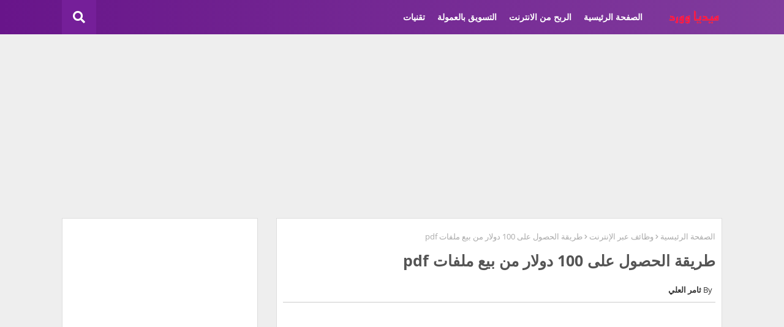

--- FILE ---
content_type: text/html; charset=UTF-8
request_url: https://www.mida1.com/2023/03/profit-from-files.html
body_size: 35980
content:
<!DOCTYPE html>
<html class='rtl' dir='rtl' lang='ar' xmlns='http://www.w3.org/1999/xhtml' xmlns:b='http://www.google.com/2005/gml/b' xmlns:data='http://www.google.com/2005/gml/data' xmlns:expr='http://www.google.com/2005/gml/expr'>
<style>
/* CSS Table of Contents by tharabic.com */
#toc{border-right:6px dotted rgba(121,128,136,0.24);padding-right:20px;padding-right:1.25rem;margin:0 0 20px;margin:0 0 1.25rem;font-size:14px;font-size:.875rem}@media only screen and (max-width : 480px){#toc{padding-right:.75rem}}#toc a{text-decoration:none}#toc b.toc{text-transform:uppercase}#toc ol{padding-right:0;margin:0}#toc ol li{margin:8px 0}#toc ol li ol{padding-right:32px;padding-right:2rem;margin:0}#toc ol li ol li{list-style-type:disc}#toc>ol{counter-reset:item;list-style:none}#toc>ol>li:before,#toc>ol li>li:before{content:counters(item,".") " ";counter-increment:item;margin-left:5px}#toc>ol>ol{padding-right:16px;padding-right:1rem}#toc>ol>ol li{list-style-type:disc}#toc-0::before,#toc-1::before,#toc-2::before,#toc-3::before,#toc-4::before,#toc-5::before,#toc-6::before,#toc-7::before,#toc-8::before,#toc-9::before,#toc-10::before,#toc-11::before,#toc-12::before,#toc-13::before,#toc-14::before,#toc-15::before{content:" ";margin-top:-72px;height:72px;display :block;visibility:hidden}.toc button{background:transparent;border:0;padding:0;outline:0;margin:0 4px;cursor:pointer;text-transform:lowercase;font-weight:normal}
</style>
<head>
<script async='async' crossorigin='anonymous' src='https://pagead2.googlesyndication.com/pagead/js/adsbygoogle.js?client=ca-pub-1246801595895569'></script>
<!-- Google Tag Manager -->
<script>(function(w,d,s,l,i){w[l]=w[l]||[];w[l].push({'gtm.start':
new Date().getTime(),event:'gtm.js'});var f=d.getElementsByTagName(s)[0],
j=d.createElement(s),dl=l!='dataLayer'?'&l='+l:'';j.async=true;j.src=
'https://www.googletagmanager.com/gtm.js?id='+i+dl;f.parentNode.insertBefore(j,f);
})(window,document,'script','dataLayer','GTM-PJGG264');</script>
<!-- End Google Tag Manager -->
<script async='async' type='text/javascript'> var block = ['addmefast.com', 'alexaboostup.com', 'lifehacĸer.com', 'hitleap.com','siteweb.com']; for (var b = block.length; b--;) { if (document.referrer.match(block[b])) window.location = "https://www.google.com/"; } </script>
<!--- Piki Templates All Packed SEO /-->
<meta content='width=device-width, initial-scale=1, minimum-scale=1, maximum-scale=1' name='viewport'/>
<title>طريقة الحصول على 100 دولار من بيع ملفات pdf</title>
<meta content='text/html; charset=UTF-8' http-equiv='Content-Type'/>
<meta content='blogger' name='generator'/>
<link href='https://www.mida1.com/favicon.ico' rel='icon' type='image/x-icon'/>
<link href='https://www.mida1.com/2023/03/profit-from-files.html' hreflang='x-default' rel='alternate'/>
<meta content='#7b1fa2' name='theme-color'/>
<meta content='#7b1fa2' name='msapplication-navbutton-color'/>
<link href='https://www.mida1.com/2023/03/profit-from-files.html' rel='canonical'/>
<link rel="alternate" type="application/atom+xml" title="ميديا وورد - Atom" href="https://www.mida1.com/feeds/posts/default" />
<link rel="alternate" type="application/rss+xml" title="ميديا وورد - RSS" href="https://www.mida1.com/feeds/posts/default?alt=rss" />
<link rel="service.post" type="application/atom+xml" title="ميديا وورد - Atom" href="https://www.blogger.com/feeds/3229753254986830185/posts/default" />

<link rel="alternate" type="application/atom+xml" title="ميديا وورد - Atom" href="https://www.mida1.com/feeds/5244272108691030806/comments/default" />
<meta content='من أبرز مجالات المرابح الإلكترونية هي الربح عن طريق بيع ملفات الكتب الإلكترونية PDF، والتي أصبحت باب رزق للكثير من الأشخاص في هذا الوقت' name='description'/>
<!-- Metadata for Open Graph protocol available here http://ogp.me/. -->
<meta content='index, follow, max-snippet:-1, max-image-preview:large, max-video-preview:-1' name='robots'/>
<meta content='article' property='og:type'/>
<meta content='طريقة الحصول على 100 دولار من بيع ملفات pdf' property='og:title'/>
<meta content='https://www.mida1.com/2023/03/profit-from-files.html' property='og:url'/>
<meta content='من أبرز مجالات المرابح الإلكترونية هي الربح عن طريق بيع ملفات الكتب الإلكترونية PDF، والتي أصبحت باب رزق للكثير من الأشخاص في هذا الوقت' property='og:description'/>
<meta content='ميديا وورد' property='og:site_name'/>
<meta content='https://blogger.googleusercontent.com/img/b/R29vZ2xl/AVvXsEjPWRLN_sJHp_-U8hh3whJY69LvC--c8b30auIBjUB1593Qg6fLpUJuR3eLHBUYOITqaN1k20Z-hkszciKxkhBUwIpLzkJcdyXQrI_vzzoQD_SnFWq22PjfoYkV7L98LzZp1x_Z7d0gMTBrJOnRu4phyLjbp145wC1g33KMyMP84dhRCMAHdO4LFEnm/s1600-rw/photo_5848484596944059455_x.webp' property='og:image'/>
<meta content='https://blogger.googleusercontent.com/img/b/R29vZ2xl/AVvXsEjPWRLN_sJHp_-U8hh3whJY69LvC--c8b30auIBjUB1593Qg6fLpUJuR3eLHBUYOITqaN1k20Z-hkszciKxkhBUwIpLzkJcdyXQrI_vzzoQD_SnFWq22PjfoYkV7L98LzZp1x_Z7d0gMTBrJOnRu4phyLjbp145wC1g33KMyMP84dhRCMAHdO4LFEnm/s1600-rw/photo_5848484596944059455_x.webp' name='twitter:image'/>
<meta content='summary_large_image' name='twitter:card'/>
<meta content='طريقة الحصول على 100 دولار من بيع ملفات pdf' name='twitter:title'/>
<meta content='https://www.mida1.com/2023/03/profit-from-files.html' name='twitter:domain'/>
<meta content='من أبرز مجالات المرابح الإلكترونية هي الربح عن طريق بيع ملفات الكتب الإلكترونية PDF، والتي أصبحت باب رزق للكثير من الأشخاص في هذا الوقت' name='twitter:description'/>
<meta content='من أبرز مجالات المرابح الإلكترونية هي الربح عن طريق بيع ملفات الكتب الإلكترونية PDF، والتي أصبحت باب رزق للكثير من الأشخاص في هذا الوقت' name='twitter:creator'/>
<!-- Description and Keywords (start) -->
<meta content='الربح من الانترنت, فوريكس, مواقع التسوق, سوق الفوريكس, التداول, وظائف, زيادة متابعين, إلكترونيات, كوبونات خصم, كود خصم, موقع ميديا وورد , تحميل برامج, التسويق بالعمولة, العمل على الانترنت, تطبيقات' name='keywords'/>
<!-- [ Social Media Meta Tag ] -->
<meta content='https://www.facebook.com/ADMIN-PROFILE' property='article:author'/>
<meta content='https://www.facebook.com/ADMIN-PAGE' property='article:publisher'/>
<meta content='CODE-APPLICATION-FACEBOOK' property='fb:app_id'/>
<meta content='ADMIN-ID' property='fb:admins'/>
<meta content='en_US' property='og:locale'/>
<meta content='en_GB' property='og:locale:alternate'/>
<meta content='id_ID' property='og:locale:alternate'/>
<link href='//1.bp.blogspot.com' rel='dns-prefetch'/>
<link href='//28.2bp.blogspot.com' rel='dns-prefetch'/>
<link href='//3.bp.blogspot.com' rel='dns-prefetch'/>
<link href='//4.bp.blogspot.com' rel='dns-prefetch'/>
<link href='//2.bp.blogspot.com' rel='dns-prefetch'/>
<link href='//www.blogger.com' rel='dns-prefetch'/>
<link href='//maxcdn.bootstrapcdn.com' rel='dns-prefetch'/>
<link href='//fonts.googleapis.com' rel='dns-prefetch'/>
<link href='//use.fontawesome.com' rel='dns-prefetch'/>
<link href='//ajax.googleapis.com' rel='dns-prefetch'/>
<link href='//resources.blogblog.com' rel='dns-prefetch'/>
<link href='//feeds.feedburner.com' rel='dns-prefetch'/>
<link href='//cdnjs.cloudflare.com' rel='dns-prefetch'/>
<link href='//www.google-analytics.com' rel='dns-prefetch'/>
<link href='//themes.googleusercontent.com ' rel='dns-prefetch'/>
<link href='//googleads.g.doubleclick.net' rel='dns-prefetch'/>
<link href='//www.gstatic.com' rel='preconnect'/>
<link href='//www.googletagservices.com' rel='dns-prefetch'/>
<link href='//static.xx.fbcdn.net' rel='dns-prefetch'/>
<link href='//tpc.googlesyndication.com' rel='dns-prefetch'/>
<link href='//apis.google.com' rel='dns-prefetch'/>
<link href='//www.facebook.com' rel='dns-prefetch'/>
<link href='//connect.facebook.net' rel='dns-prefetch'/>
<link href='//twitter.com' rel='dns-prefetch'/>
<link href='//www.youtube.com' rel='dns-prefetch'/>
<link href='//www.pinterest.com' rel='dns-prefetch'/>
<link href='//www.linkedin.com' rel='dns-prefetch'/>
<!-- Font Awesome Free 5.15.2 -->
<link href='//cdnjs.cloudflare.com/ajax/libs/font-awesome/5.15.2/css/fontawesome.min.css' rel='stylesheet'/>
<!-- Template Style CSS -->
<style id='page-skin-1' type='text/css'><!--
/*
-----------------------------------------------
Blogger Template Style
Name:        Speedy - Blogger Premium Template
Version:     1.0.0.V
Author:     Piki Template
Author Url:  https://pikitemplates.com/
Designed by: Piki Templates
Last Update:   27/Jan/2021
This Theme is Created by pikitemplates.com This work is licensed under a Creative Commons Attribution-NoDerivatives 4.0 International License http://creativecommons.org/licenses/by-nd/4.0/ No One Has Been Permission to Sell Or Distribute this template without Our Permission.
----------------------------------------------- */
/*-- Google Open Sans Font Family --*/
@font-face{font-family:'Open Sans';font-style:italic;font-weight:400;font-display:swap;src:local('Open Sans Italic'),local('OpenSans-Italic'),url(https://fonts.gstatic.com/s/opensans/v17/mem6YaGs126MiZpBA-UFUK0Udc1UAw.woff2) format('woff2');unicode-range:U+0460-052F,U+1C80-1C88,U+20B4,U+2DE0-2DFF,U+A640-A69F,U+FE2E-FE2F}
@font-face{font-family:'Open Sans';font-style:italic;font-weight:400;font-display:swap;src:local('Open Sans Italic'),local('OpenSans-Italic'),url(https://fonts.gstatic.com/s/opensans/v17/mem6YaGs126MiZpBA-UFUK0ddc1UAw.woff2) format('woff2');unicode-range:U+0400-045F,U+0490-0491,U+04B0-04B1,U+2116}
@font-face{font-family:'Open Sans';font-style:italic;font-weight:400;font-display:swap;src:local('Open Sans Italic'),local('OpenSans-Italic'),url(https://fonts.gstatic.com/s/opensans/v17/mem6YaGs126MiZpBA-UFUK0Vdc1UAw.woff2) format('woff2');unicode-range:U+1F00-1FFF}
@font-face{font-family:'Open Sans';font-style:italic;font-weight:400;font-display:swap;src:local('Open Sans Italic'),local('OpenSans-Italic'),url(https://fonts.gstatic.com/s/opensans/v17/mem6YaGs126MiZpBA-UFUK0adc1UAw.woff2) format('woff2');unicode-range:U+0370-03FF}
@font-face{font-family:'Open Sans';font-style:italic;font-weight:400;font-display:swap;src:local('Open Sans Italic'),local('OpenSans-Italic'),url(https://fonts.gstatic.com/s/opensans/v17/mem6YaGs126MiZpBA-UFUK0Wdc1UAw.woff2) format('woff2');unicode-range:U+0102-0103,U+0110-0111,U+0128-0129,U+0168-0169,U+01A0-01A1,U+01AF-01B0,U+1EA0-1EF9,U+20AB}
@font-face{font-family:'Open Sans';font-style:italic;font-weight:400;font-display:swap;src:local('Open Sans Italic'),local('OpenSans-Italic'),url(https://fonts.gstatic.com/s/opensans/v17/mem6YaGs126MiZpBA-UFUK0Xdc1UAw.woff2) format('woff2');unicode-range:U+0100-024F,U+0259,U+1E00-1EFF,U+2020,U+20A0-20AB,U+20AD-20CF,U+2113,U+2C60-2C7F,U+A720-A7FF}
@font-face{font-family:'Open Sans';font-style:italic;font-weight:400;font-display:swap;src:local('Open Sans Italic'),local('OpenSans-Italic'),url(https://fonts.gstatic.com/s/opensans/v17/mem6YaGs126MiZpBA-UFUK0Zdc0.woff2) format('woff2');unicode-range:U+0000-00FF,U+0131,U+0152-0153,U+02BB-02BC,U+02C6,U+02DA,U+02DC,U+2000-206F,U+2074,U+20AC,U+2122,U+2191,U+2193,U+2212,U+2215,U+FEFF,U+FFFD}
@font-face{font-family:'Open Sans';font-style:italic;font-weight:600;font-display:swap;src:local('Open Sans SemiBold Italic'),local('OpenSans-SemiBoldItalic'),url(https://fonts.gstatic.com/s/opensans/v17/memnYaGs126MiZpBA-UFUKXGUdhmIqOjjg.woff2) format('woff2');unicode-range:U+0460-052F,U+1C80-1C88,U+20B4,U+2DE0-2DFF,U+A640-A69F,U+FE2E-FE2F}
@font-face{font-family:'Open Sans';font-style:italic;font-weight:600;font-display:swap;src:local('Open Sans SemiBold Italic'),local('OpenSans-SemiBoldItalic'),url(https://fonts.gstatic.com/s/opensans/v17/memnYaGs126MiZpBA-UFUKXGUdhvIqOjjg.woff2) format('woff2');unicode-range:U+0400-045F,U+0490-0491,U+04B0-04B1,U+2116}
@font-face{font-family:'Open Sans';font-style:italic;font-weight:600;font-display:swap;src:local('Open Sans SemiBold Italic'),local('OpenSans-SemiBoldItalic'),url(https://fonts.gstatic.com/s/opensans/v17/memnYaGs126MiZpBA-UFUKXGUdhnIqOjjg.woff2) format('woff2');unicode-range:U+1F00-1FFF}
@font-face{font-family:'Open Sans';font-style:italic;font-weight:600;font-display:swap;src:local('Open Sans SemiBold Italic'),local('OpenSans-SemiBoldItalic'),url(https://fonts.gstatic.com/s/opensans/v17/memnYaGs126MiZpBA-UFUKXGUdhoIqOjjg.woff2) format('woff2');unicode-range:U+0370-03FF}
@font-face{font-family:'Open Sans';font-style:italic;font-weight:600;font-display:swap;src:local('Open Sans SemiBold Italic'),local('OpenSans-SemiBoldItalic'),url(https://fonts.gstatic.com/s/opensans/v17/memnYaGs126MiZpBA-UFUKXGUdhkIqOjjg.woff2) format('woff2');unicode-range:U+0102-0103,U+0110-0111,U+0128-0129,U+0168-0169,U+01A0-01A1,U+01AF-01B0,U+1EA0-1EF9,U+20AB}
@font-face{font-family:'Open Sans';font-style:italic;font-weight:600;font-display:swap;src:local('Open Sans SemiBold Italic'),local('OpenSans-SemiBoldItalic'),url(https://fonts.gstatic.com/s/opensans/v17/memnYaGs126MiZpBA-UFUKXGUdhlIqOjjg.woff2) format('woff2');unicode-range:U+0100-024F,U+0259,U+1E00-1EFF,U+2020,U+20A0-20AB,U+20AD-20CF,U+2113,U+2C60-2C7F,U+A720-A7FF}
@font-face{font-family:'Open Sans';font-style:italic;font-weight:600;font-display:swap;src:local('Open Sans SemiBold Italic'),local('OpenSans-SemiBoldItalic'),url(https://fonts.gstatic.com/s/opensans/v17/memnYaGs126MiZpBA-UFUKXGUdhrIqM.woff2) format('woff2');unicode-range:U+0000-00FF,U+0131,U+0152-0153,U+02BB-02BC,U+02C6,U+02DA,U+02DC,U+2000-206F,U+2074,U+20AC,U+2122,U+2191,U+2193,U+2212,U+2215,U+FEFF,U+FFFD}
@font-face{font-family:'Open Sans';font-style:normal;font-weight:400;font-display:swap;src:local('Open Sans Regular'),local('OpenSans-Regular'),url(https://fonts.gstatic.com/s/opensans/v17/mem8YaGs126MiZpBA-UFWJ0bbck.woff2) format('woff2');unicode-range:U+0460-052F,U+1C80-1C88,U+20B4,U+2DE0-2DFF,U+A640-A69F,U+FE2E-FE2F}
@font-face{font-family:'Open Sans';font-style:normal;font-weight:400;font-display:swap;src:local('Open Sans Regular'),local('OpenSans-Regular'),url(https://fonts.gstatic.com/s/opensans/v17/mem8YaGs126MiZpBA-UFUZ0bbck.woff2) format('woff2');unicode-range:U+0400-045F,U+0490-0491,U+04B0-04B1,U+2116}
@font-face{font-family:'Open Sans';font-style:normal;font-weight:400;font-display:swap;src:local('Open Sans Regular'),local('OpenSans-Regular'),url(https://fonts.gstatic.com/s/opensans/v17/mem8YaGs126MiZpBA-UFWZ0bbck.woff2) format('woff2');unicode-range:U+1F00-1FFF}
@font-face{font-family:'Open Sans';font-style:normal;font-weight:400;font-display:swap;src:local('Open Sans Regular'),local('OpenSans-Regular'),url(https://fonts.gstatic.com/s/opensans/v17/mem8YaGs126MiZpBA-UFVp0bbck.woff2) format('woff2');unicode-range:U+0370-03FF}
@font-face{font-family:'Open Sans';font-style:normal;font-weight:400;font-display:swap;src:local('Open Sans Regular'),local('OpenSans-Regular'),url(https://fonts.gstatic.com/s/opensans/v17/mem8YaGs126MiZpBA-UFWp0bbck.woff2) format('woff2');unicode-range:U+0102-0103,U+0110-0111,U+0128-0129,U+0168-0169,U+01A0-01A1,U+01AF-01B0,U+1EA0-1EF9,U+20AB}
@font-face{font-family:'Open Sans';font-style:normal;font-weight:400;font-display:swap;src:local('Open Sans Regular'),local('OpenSans-Regular'),url(https://fonts.gstatic.com/s/opensans/v17/mem8YaGs126MiZpBA-UFW50bbck.woff2) format('woff2');unicode-range:U+0100-024F,U+0259,U+1E00-1EFF,U+2020,U+20A0-20AB,U+20AD-20CF,U+2113,U+2C60-2C7F,U+A720-A7FF}
@font-face{font-family:'Open Sans';font-style:normal;font-weight:400;font-display:swap;src:local('Open Sans Regular'),local('OpenSans-Regular'),url(https://fonts.gstatic.com/s/opensans/v17/mem8YaGs126MiZpBA-UFVZ0b.woff2) format('woff2');unicode-range:U+0000-00FF,U+0131,U+0152-0153,U+02BB-02BC,U+02C6,U+02DA,U+02DC,U+2000-206F,U+2074,U+20AC,U+2122,U+2191,U+2193,U+2212,U+2215,U+FEFF,U+FFFD}
@font-face{font-family:'Open Sans';font-style:normal;font-weight:600;font-display:swap;src:local('Open Sans SemiBold'),local('OpenSans-SemiBold'),url(https://fonts.gstatic.com/s/opensans/v17/mem5YaGs126MiZpBA-UNirkOX-hpOqc.woff2) format('woff2');unicode-range:U+0460-052F,U+1C80-1C88,U+20B4,U+2DE0-2DFF,U+A640-A69F,U+FE2E-FE2F}
@font-face{font-family:'Open Sans';font-style:normal;font-weight:600;font-display:swap;src:local('Open Sans SemiBold'),local('OpenSans-SemiBold'),url(https://fonts.gstatic.com/s/opensans/v17/mem5YaGs126MiZpBA-UNirkOVuhpOqc.woff2) format('woff2');unicode-range:U+0400-045F,U+0490-0491,U+04B0-04B1,U+2116}
@font-face{font-family:'Open Sans';font-style:normal;font-weight:600;font-display:swap;src:local('Open Sans SemiBold'),local('OpenSans-SemiBold'),url(https://fonts.gstatic.com/s/opensans/v17/mem5YaGs126MiZpBA-UNirkOXuhpOqc.woff2) format('woff2');unicode-range:U+1F00-1FFF}
@font-face{font-family:'Open Sans';font-style:normal;font-weight:600;font-display:swap;src:local('Open Sans SemiBold'),local('OpenSans-SemiBold'),url(https://fonts.gstatic.com/s/opensans/v17/mem5YaGs126MiZpBA-UNirkOUehpOqc.woff2) format('woff2');unicode-range:U+0370-03FF}
@font-face{font-family:'Open Sans';font-style:normal;font-weight:600;font-display:swap;src:local('Open Sans SemiBold'),local('OpenSans-SemiBold'),url(https://fonts.gstatic.com/s/opensans/v17/mem5YaGs126MiZpBA-UNirkOXehpOqc.woff2) format('woff2');unicode-range:U+0102-0103,U+0110-0111,U+0128-0129,U+0168-0169,U+01A0-01A1,U+01AF-01B0,U+1EA0-1EF9,U+20AB}
@font-face{font-family:'Open Sans';font-style:normal;font-weight:600;font-display:swap;src:local('Open Sans SemiBold'),local('OpenSans-SemiBold'),url(https://fonts.gstatic.com/s/opensans/v17/mem5YaGs126MiZpBA-UNirkOXOhpOqc.woff2) format('woff2');unicode-range:U+0100-024F,U+0259,U+1E00-1EFF,U+2020,U+20A0-20AB,U+20AD-20CF,U+2113,U+2C60-2C7F,U+A720-A7FF}
@font-face{font-family:'Open Sans';font-style:normal;font-weight:600;font-display:swap;src:local('Open Sans SemiBold'),local('OpenSans-SemiBold'),url(https://fonts.gstatic.com/s/opensans/v17/mem5YaGs126MiZpBA-UNirkOUuhp.woff2) format('woff2');unicode-range:U+0000-00FF,U+0131,U+0152-0153,U+02BB-02BC,U+02C6,U+02DA,U+02DC,U+2000-206F,U+2074,U+20AC,U+2122,U+2191,U+2193,U+2212,U+2215,U+FEFF,U+FFFD}
@font-face{font-family:'Open Sans';font-style:normal;font-weight:700;font-display:swap;src:local('Open Sans Bold'),local('OpenSans-Bold'),url(https://fonts.gstatic.com/s/opensans/v17/mem5YaGs126MiZpBA-UN7rgOX-hpOqc.woff2) format('woff2');unicode-range:U+0460-052F,U+1C80-1C88,U+20B4,U+2DE0-2DFF,U+A640-A69F,U+FE2E-FE2F}
@font-face{font-family:'Open Sans';font-style:normal;font-weight:700;font-display:swap;src:local('Open Sans Bold'),local('OpenSans-Bold'),url(https://fonts.gstatic.com/s/opensans/v17/mem5YaGs126MiZpBA-UN7rgOVuhpOqc.woff2) format('woff2');unicode-range:U+0400-045F,U+0490-0491,U+04B0-04B1,U+2116}
@font-face{font-family:'Open Sans';font-style:normal;font-weight:700;font-display:swap;src:local('Open Sans Bold'),local('OpenSans-Bold'),url(https://fonts.gstatic.com/s/opensans/v17/mem5YaGs126MiZpBA-UN7rgOXuhpOqc.woff2) format('woff2');unicode-range:U+1F00-1FFF}
@font-face{font-family:'Open Sans';font-style:normal;font-weight:700;font-display:swap;src:local('Open Sans Bold'),local('OpenSans-Bold'),url(https://fonts.gstatic.com/s/opensans/v17/mem5YaGs126MiZpBA-UN7rgOUehpOqc.woff2) format('woff2');unicode-range:U+0370-03FF}
@font-face{font-family:'Open Sans';font-style:normal;font-weight:700;font-display:swap;src:local('Open Sans Bold'),local('OpenSans-Bold'),url(https://fonts.gstatic.com/s/opensans/v17/mem5YaGs126MiZpBA-UN7rgOXehpOqc.woff2) format('woff2');unicode-range:U+0102-0103,U+0110-0111,U+0128-0129,U+0168-0169,U+01A0-01A1,U+01AF-01B0,U+1EA0-1EF9,U+20AB}
@font-face{font-family:'Open Sans';font-style:normal;font-weight:700;font-display:swap;src:local('Open Sans Bold'),local('OpenSans-Bold'),url(https://fonts.gstatic.com/s/opensans/v17/mem5YaGs126MiZpBA-UN7rgOXOhpOqc.woff2) format('woff2');unicode-range:U+0100-024F,U+0259,U+1E00-1EFF,U+2020,U+20A0-20AB,U+20AD-20CF,U+2113,U+2C60-2C7F,U+A720-A7FF}
@font-face{font-family:'Open Sans';font-style:normal;font-weight:700;font-display:swap;src:local('Open Sans Bold'),local('OpenSans-Bold'),url(https://fonts.gstatic.com/s/opensans/v17/mem5YaGs126MiZpBA-UN7rgOUuhp.woff2) format('woff2');unicode-range:U+0000-00FF,U+0131,U+0152-0153,U+02BB-02BC,U+02C6,U+02DA,U+02DC,U+2000-206F,U+2074,U+20AC,U+2122,U+2191,U+2193,U+2212,U+2215,U+FEFF,U+FFFD}
/*-- Font Awesome Free 5.15.1 --*/
@font-face{font-family:"Font Awesome 5 Brands";font-display:swap;font-style:normal;font-weight:400;font-display:block;src:url(https://cdnjs.cloudflare.com/ajax/libs/font-awesome/5.15.1/webfonts/fa-brands-400.eot);src:url(https://cdnjs.cloudflare.com/ajax/libs/font-awesome/5.15.1/webfonts/fa-brands-400.eot?#iefix) format("embedded-opentype"),url(https://cdnjs.cloudflare.com/ajax/libs/font-awesome/5.15.1/webfonts/fa-brands-400.woff2) format("woff2"),url(https://cdnjs.cloudflare.com/ajax/libs/font-awesome/5.15.1/webfonts/fa-brands-400.woff) format("woff"),url(https://cdnjs.cloudflare.com/ajax/libs/font-awesome/5.15.1/webfonts/fa-brands-400.ttf) format("truetype"),url(https://cdnjs.cloudflare.com/ajax/libs/font-awesome/5.15.1/webfonts/fa-brands-400.svg#fontawesome) format("svg")}.fab{font-family:"Font Awesome 5 Brands";font-weight:400}
@font-face{font-family:"Font Awesome 5 Free";font-display:swap;font-style:normal;font-weight:400;font-display:block;src:url(https://cdnjs.cloudflare.com/ajax/libs/font-awesome/5.15.1/webfonts/fa-regular-400.eot);src:url(https://cdnjs.cloudflare.com/ajax/libs/font-awesome/5.15.1/webfonts/fa-regular-400.eot?#iefix) format("embedded-opentype"),url(https://cdnjs.cloudflare.com/ajax/libs/font-awesome/5.15.1/webfonts/fa-regular-400.woff2) format("woff2"),url(https://cdnjs.cloudflare.com/ajax/libs/font-awesome/5.15.1/webfonts/fa-regular-400.woff) format("woff"),url(https://cdnjs.cloudflare.com/ajax/libs/font-awesome/5.15.1/webfonts/fa-regular-400.ttf) format("truetype"),url(https://cdnjs.cloudflare.com/ajax/libs/font-awesome/5.15.1/webfonts/fa-regular-400.svg#fontawesome) format("svg")}.far{font-family:"Font Awesome 5 Free";font-weight:400}
@font-face{font-family:"Font Awesome 5 Free";font-display:swap;font-style:normal;font-weight:900;font-display:block;src:url(https://cdnjs.cloudflare.com/ajax/libs/font-awesome/5.15.1/webfonts/fa-solid-900.eot);src:url(https://cdnjs.cloudflare.com/ajax/libs/font-awesome/5.15.1/webfonts/fa-solid-900.eot?#iefix) format("embedded-opentype"),url(https://cdnjs.cloudflare.com/ajax/libs/font-awesome/5.15.1/webfonts/fa-solid-900.woff2) format("woff2"),url(https://cdnjs.cloudflare.com/ajax/libs/font-awesome/5.15.1/webfonts/fa-solid-900.woff) format("woff"),url(https://cdnjs.cloudflare.com/ajax/libs/font-awesome/5.15.1/webfonts/fa-solid-900.ttf) format("truetype"),url(https://cdnjs.cloudflare.com/ajax/libs/font-awesome/5.15.1/webfonts/fa-solid-900.svg#fontawesome) format("svg")}.fa,.far,.fas{font-family:"Font Awesome 5 Free"}.fa,.fas{font-weight:900}
/*-- Reset CSS Start Here --*/
a,abbr,acronym,address,applet,b,big,blockquote,body,caption,center,cite,code,dd,del,dfn,div,dl,dt,em,fieldset,font,form,h1,h2,h3,h4,h5,h6,html,i,iframe,img,ins,kbd,label,legend,li,object,p,pre,q,s,samp,small,span,strike,strong,sub,sup,table,tbody,td,tfoot,th,thead,tr,tt,u,ul,var{padding:0;border:0;outline:0;vertical-align:baseline;background:0;text-decoration:none}
form,textarea,input,button{font-family:var(--body-font);-webkit-appearance:none;-moz-appearance:none;appearance:none;border-radius:0;box-sizing:border-box}
.CSS_LIGHTBOX{z-index:999999!important}.CSS_LIGHTBOX_ATTRIBUTION_INDEX_CONTAINER .CSS_HCONT_CHILDREN_HOLDER > .CSS_LAYOUT_COMPONENT.CSS_HCONT_CHILD:first-child > .CSS_LAYOUT_COMPONENT{opacity:0}
input,textarea{outline:none}
/*! normalize.css v3.0.1 | MIT License | git.io/normalize */
dl,ul{list-style-position:inside;font-weight:400;list-style:none}
ul li{list-style:none}
caption,th{text-align:center}
.separator a{clear:none!important;float:none!important;margin-right:0!important;margin-left:0!important}#Navbar1,#navbar-iframe,.widget-item-control,a.quickedit,.home-link,.feed-links{display:none!important}.center{display:table;margin:0 auto;position:relative}.widget > h2,.widget > h3{display:none}.widget iframe,.widget img{max-width:100%}
.container{width: 100%;max-width: 1100px;margin: 0 auto;padding: 0px;box-sizing:border-box}
.center{display:table;margin:0 auto;position:relative}
img{border:0;position:relative}
a,a:visited{text-decoration:none}
.clearfix{clear:both}
.section,.widget,.widget ul{margin:0;padding:0}
a{color:#ec5f1a}
a img{border:0}
abbr{text-decoration:none}
.widget>h2,.widget>h3{display:none}
*:before, *:after { -webkit-box-sizing: border-box; -moz-box-sizing: border-box; box-sizing: border-box; }
/*-- CSS Variables --*/
html{
--body-font:'Open Sans', Arial, sans-serif;
--title-font:'Open Sans', Arial, sans-serif;
--meta-font:'Open Sans', Arial, sans-serif;
--text-font:'Open Sans', Arial, sans-serif;
--main-bg:#df1023;
--light-solid-color:#5d5d5d;
--black-color:#000000;
--hero-color:#aaaaaa;
--snippet-color:#aba4a4;
--solid-border:#ddd;
--white-bg:#ffffff;
--white-color:#ffffff;
}
.no-items.section{display:none}
h1,h2,h3,h4,h5,h6{font-family:var(--title-font);font-weight:700}
body{position:relative;background:#eee;font-family:var(--body-font);font-size:14px;font-weight:400;color:#545454;word-wrap:break-word;margin:0;padding:0;font-style:normal;line-height:1.4em}
#outer-wrapper{position:relative;overflow:hidden;width:100%;max-width:100%;margin:0 auto}
.outer-container{width:1078px}
.outer-container1{width:1078px}
h1{font-size:26px;line-height:28px}
h3{font-size:22px;line-height:21px}
h4{font-size:20px;line-height:18px}
h5{font-size:16px;line-height:16px}
h6{font-size:13px;line-height:13px;margin-bottom:0;margin-top:0}
@media only screen and (min-width:1025px) {
h1{font-size:42px;line-height:46px}
h2{font-size:36px;line-height:40px}
h3{font-size:28px;line-height:35px}
h4{font-size:21px;line-height:26px}}
.post-body h1{font-size:28px}
.post-body h2{font-size:24px}
.post-body h3{font-size:21px}
.post-body h4{font-size:18px}
.post-body h5{font-size:16px}
.post-body h6{font-size:13px}
.post-body h1,.post-body h2,.post-body h3,.post-body h4,.post-body h5,.post-body h6{margin-bottom:10px;color:#64237f}
#center-container{position:relative;float:right;width:100%;overflow:hidden;padding:5px 0 0;margin:0}
#center-container > .container{margin:0 auto}
#feed-view{position:relative;float:right;width:calc(100% - (320px + 30px));box-sizing:border-box;padding:0}
#sidebar-container{position:relative;float:left;width:320px;box-sizing:border-box;padding:0}
.post-filter-image{position:relative;display:block;transition:transform .3s ease}
.post-filter-link,.comments .avatar-image-container{background-color:rgba(155,155,155,0.07);color:transparent!important}
.background-layer:before{content:'';position:absolute;right:0;left:0;bottom:0;height:66%;background-image:linear-gradient(to bottom,transparent,rgba(0,0,0,0.7));-webkit-backface-visibility:hidden;backface-visibility:hidden;z-index:2;opacity:1;margin:0;transition:opacity .25s ease}
.snip-thumbnail{position:relative;width:100%;height:100%;display:block;object-fit: cover;z-index: 1; opacity: 0; transition: opacity .30s ease,transform .30s ease}
.snip-thumbnail.lazy-img{opacity:1}
.post-filter-link:hover .snip-thumbnail {transform: scale(1.05);}
/*-- Social Icons Start Here (Global FontAwesome Icon Codes) --*/
.social a:before{display:inline-block;font-family:'Font Awesome 5 Brands';font-style:normal;font-weight:400}
.social .blogger a:before{content:"\f37d"}
.social .behance a:before{content:"\f1b4"}
.social .digg a:before{content:"\f1a6"}
.social .instagram a:before{content:"\f16d"}
.social .pinterest a:before{content:"\f0d2"}
.social .rss a:before{content:'\f09e';font-family:'Font Awesome 5 Free';font-weight:900}
.social .facebook a:before{content:"\f09a"}
.social .facebook-f a:before{content:"\f09a"}
.social .twitter a:before{content:"\f099"}
.social .youtube a:before{content:"\f167"}
.social .stack-overflow a:before{content:"\f16c"}
.social .github a:before{content:"\f09b"}
.social .linkedin a:before{content:"\f0e1"}
.social .skype a:before{content:"\f17e"}
.social .stumbleupon a:before{content:"\f1a4"}
.social .tumblr a:before{content:"\f173"}
.social .vk a:before{content:"\f189"}
.social .reddit a:before{content:"\f1a1"}
.social .whatsapp a:before{content:"\f232"}
.social .telegram a:before{content:"\f2c6"}
.social .dribbble a:before{content:"\f17d"}
.social .soundcloud a:before{content:"\f1be"}
.social .twitch a:before{content:"\f1e8"}
.social .delicious a:before{content:"\f1a5"}
.social .codepen a:before{content:"\f1cb"}
.social .snapchat a:before{content:"\f2ac"}
.social .email a:before{content:'\f0e0';font-family:'Font Awesome 5 Free'}
.social .external-link a:before{content:'\f35d';font-family:'Font Awesome 5 Free';font-weight:900}
.social-bg .blogger a,.social-bg-hover .blogger a:hover{background-color:#ff5722}
.social-bg .facebook a,.social-bg .facebook-f a,.social-bg-hover .facebook a:hover,.social-bg-hover .facebook-f a:hover{background-color:#3b5999}
.social-bg .twitter a,.social-bg-hover .twitter a:hover{background-color:#00acee}
.social-bg .youtube a,.social-bg-hover .youtube a:hover{background-color:#f50000}
.social-bg .messenger a,.social-bg-hover .messenger a:hover{background-color:#0084ff}
.social-bg .snapchat a,.social-bg-hover .snapchat a:hover{background-color:#ffe700}
.social-bg .telegram a,.social-bg-hover .telegram a:hover{background-color:#179cde}
.social-bg .instagram a,.social-bg-hover .instagram a:hover{background:linear-gradient(15deg,#ffb13d,#dd277b,#4d5ed4)}
.social-bg .pinterest a,.social-bg .pinterest-p a,.social-bg-hover .pinterest a:hover,.social-bg-hover .pinterest-p a:hover{background-color:#ca2127}
.social-bg .dribbble a,.social-bg-hover .dribbble a:hover{background-color:#ea4c89}
.social-bg .linkedin a,.social-bg-hover .linkedin a:hover{background-color:#0077b5}
.social-bg .stumbleupon a,.social-bg-hover .stumbleupon a:hover{background-color:#eb4823}
.social-bg .vk a,.social-bg-hover .vk a:hover{background-color:#4a76a8}
.social-bg .stack-overflow a,.social-bg-hover .stack-overflow a:hover{background-color:#f48024}
.social-bg .github a,.social-bg-hover .github a:hover{background-color:#24292e}
.social-bg .soundcloud a,.social-bg-hover .soundcloud a:hover{background:linear-gradient(#ff7400,#ff3400)}
.social-bg .behance a,.social-bg-hover .behance a:hover{background-color:#191919}
.social-bg .digg a,.social-bg-hover .digg a:hover{background-color:#1b1a19}
.social-bg .delicious a,.social-bg-hover .delicious a:hover{background-color:#0076e8}
.social-bg .codepen a,.social-bg-hover .codepen a:hover{background-color:#000}
.social-bg .flipboard a,.social-bg-hover .flipboard a:hover{background-color:#f52828}
.social-bg .reddit a,.social-bg-hover .reddit a:hover{background-color:#ff4500}
.social-bg .tumblr a,.social-bg-hover .tumblr a:hover{background-color:#365069}
.social-bg .twitch a,.social-bg-hover .twitch a:hover{background-color:#6441a5}
.social-bg .rss a,.social-bg-hover .rss a:hover{background-color:#ffc200}
.social-bg .skype a,.social-bg-hover .skype a:hover{background-color:#00aff0}
.social-bg .whatsapp a,.social-bg-hover .whatsapp a:hover{background-color:#3fbb50}
.social-bg .discord a,.social-bg-hover .discord a:hover{background-color:#7289da}
.social-bg .share a,.social-bg-hover .share a:hover{background-color:var(--hero-color)}
.social-bg .email a,.social-bg-hover .email a:hover{background-color:#888}
.social-bg .external-link a,.social-bg-hover .external-link a:hover{background-color:#3500e5}
.whatsapp-desktop{display:inline-block}
.whatsapp-mobile{display:none}
#hamburger-list>.mega-menu{position:unset!important}
.menu li:hover .mega-container{margin-top:1px;opacity:1;visibility:visible}
.drop-down>a:after{content:'\f078';float:left;font-family:'Font Awesome 5 Free';font-size:9px;font-weight:900;margin:-1px 5px 0 0}
.mega-container{margin-top:25px;transition:all .3s ease;-webkit-transition:all .3s ease;-moz-transition:all .3s ease;-o-transition:all .3s ease;opacity:0;visibility:hidden;width:100%;right:0;box-sizing:border-box;left:0;z-index:3333;color:var(--white-bg);height:auto;padding:20px;text-align:center;min-height:100px;position:absolute;background-color:var(--white-color);box-shadow:0 10px 10px rgba(0,0,0,0.28)}
.menu li:hover .mega-container{margin-top:1px;opacity:1;visibility:visible}
.mega-post{width:24%;box-sizing:border-box;float:right;overflow:hidden;position:relative}
.mega-post:last-child{margin-left:0}
.mega-post .post-filter-link{height:100%}
.mega-posts{display:flex;justify-content:space-between;flex-wrap:wrap}
.mega-posts .mega-menu-thumb{height:191px;display:block;overflow:hidden}
.mega-posts .entry-title{font-size:14px;font-weight:700;line-height:1.5em}
/*----- Table of Content (TOC). -----*/
.tociki-pro{display:flex;width:100%;clear:both;margin:0}
.tociki-inner{position:relative;max-width:100%;font-size:14px;color:#000;background-color:rgba(165 165 165 / 10%);overflow:hidden;line-height:23px;border:1px solid #a0a0a0;border-radius:5px}
a.tociki-title{position:relative;display:flex;align-items:center;justify-content:space-between;height:38px;font-size:16px;font-weight:600;color:#000;padding:0 15px;margin:0}
.tociki-title-text{display:flex}
.tociki-title-text:before{content:'\f0cb';font-family:'Font Awesome 5 Free';font-size:14px;font-weight:900;margin:0 0 0 5px}
.tociki-title:after{content:'\f078';font-family:'Font Awesome 5 Free';font-size:12px;font-weight:900;margin:0 25px 0 0}
.tociki-title.opened:after{content:'\f077'}
a.tociki-title:hover{text-decoration:none}
#tociki{display:none;padding:0 15px 10px;margin:0}
#tociki ol{padding:0 15px 0 0}
#tociki li{font-size:14px;margin:10px 0}
#tociki li a{color:#64237f}
#tociki li a:hover{color:#3367D6;text-decoration:underline}
/*----- Cap the total number of ads (widgets and inline ads). -----*/
#top-ad-placeholder .widget > .widget-title, #bottom-ad-placeholder .widget > .widget-title{display:none}
#top-ad-placeholder, #bottom-ad-placeholder {margin: 15px 0; padding: 0; width: 100%; overflow: hidden;}
.main-ads-pikihome{position:relative;float:right;width:100%;margin:5px 0 0}
.main-ads-pikihome .widget{position:relative;float:right;width:100%;line-height:0;margin:0 0 5px}
.main-ads-pikihome .widget > .widget-title, #post-placeholder .widget > .widget-title{display:none}
#post-placeholder{position:relative;box-sizing: border-box;width:100%; height:auto;padding: 0 5px;margin:10px 0}
#post-placeholder .widget{position:relative;width:100%;line-height:0; height:auto}
/*----- Standard footer section under Parent of Center Container element. -----*/
#footer-container{display:block;width:100%;color:#ffffff;margin:auto;padding:0;border-top: 1px solid rgba(255, 255, 255, 0.08);overflow:hidden}
#footer-container .footer-copyright{position:relative;float:right;font-size:13px;line-height:40px;margin:0}
.copyright-text{margin:0}
#footer-container .footer-copyright a{color:#ffffff}
#footer-container .footer-copyright a:hover{color:#ffffff}
#footer-haburger-menu{float:left;position:relative;display:block;margin:5px 0 0}
#footer-haburger-menu .widget > .widget-title,#footer-copyright .widget > .widget-title{display:none}
.footer-haburger-menu ul li{position:relative;float:right;margin:0}
.footer-haburger-menu ul li a{float:right;font-size:14px;color:#ffffff;height:30px;line-height:40px;padding:0 5px;margin:0 0 20px}
#footer-haburger-menu ul li a:hover{color:#64237f}
/*-- Top Social Menu CSS (IE/ IE9 etc.) --*/
.socialFilter .external-link a{background-color:#3367D6}
.sharing-button .facebook a,.sharing-button .facebook-f a{background-color:#3b5999}
.sharing-button .twitter a,.sharing-button .twitter-square a{background-color:#00acee}
.sharing-button .reddit a{background-color:#ff4500}
.sharing-button .pinterest a,.sharing-button .pinterest-p a{background-color:#ca2127}
.sharing-button .linkedin a{background-color:#0077b5}
.sharing-button .whatsapp a{background-color:#3fbb50}
.sharing-button .email a{background-color:#888}
.hamburgerMobile-pro .fa{color:#FFF! important}
/*-- Top Social Menu Code (jQuery Latest Menu) --*/
#hamburger-sticky{position:relative;float:right;width:100%;height:auto;margin:0}
.headerHero-wrap,.headerHero{position:relative;float:right;width:100%;height:56px;background:#68158a;background:-moz-linear-gradient(90deg,#68158a 0,#813c9d 100%);background:-webkit-linear-gradient(90deg,#68158a 0,#813c9d 100%);background:linear-gradient(90deg,#68158a 0,#813c9d 100%);box-sizing:border-box;padding:0;margin:0 0 5px}
#hamburger-sticky .container{position:relative;margin:0 auto}
.hamburgerLogo-wrap{position:relative;float:right;margin:0 0 0 30px}
.hamburgerLogo{position:relative;float:right;width:100%;height:44px;padding:5px 0;margin:0}
.hamburgerLogo .hamburgerLogo-img{float:right;height:45px;overflow:hidden}
.hamburgerLogo img{max-width:100%;height:45px;margin:0}
.hamburgerLogo h1{display:block;font-size:25px;color:#ffffff;line-height:45px;padding:0;margin:0}
.hamburgerLogo h1 a{color:#ffffff}
.hamburgerLogo #title-header{position:absolute;display:none;}
.main-menu-wrap{position:static;height:56px;margin:0}
#hamburgerMenu-pro .widget,#hamburgerMenu-pro .widget>.widget-title{display:none}
#hamburgerMenu-pro .show-menu{display:block}
#hamburgerMenu-pro{position:static;width:100%;height:56px;z-index:10}
#hamburgerMenu-pro ul>li{position:relative;float:right;display:inline-block;padding:0;margin:0}
#hamburger-list>li>a{position:relative;display:block;height:56px;font-size:14px;color:#ffffff;font-weight:600;text-transform:capitalize;line-height:56px;padding:0 10px;margin:0}
#hamburger-list>li:hover>a{color:#e0e0e0}
#hamburger-list>li>a:hover{background:#3367D6}
#hamburgerMenu-pro ul>li>ul>li a:hover{background:#3367D6}
#hamburgerMenu-pro ul>li>ul{position:absolute;float:right;right:0;top:56px;width:180px;background:#68158a;background:-moz-linear-gradient(90deg,#68158a 0,#813c9d 100%);background:-webkit-linear-gradient(90deg,#68158a 0,#813c9d 100%);background:linear-gradient(90deg,#68158a 0,#813c9d 100%);z-index:99999;visibility:hidden;opacity:0;-webkit-transform:translateY(-10px);transform:translateY(-10px);padding:0;box-shadow:0 2px 5px 0 rgba(0,0,0,0.15),0 2px 10px 0 rgba(0,0,0,0.17)}
#hamburgerMenu-pro ul>li>ul>li>ul{position:absolute;top:0;right:100%;-webkit-transform:translateX(10px);transform:translateX(10px);margin:0}
#hamburgerMenu-pro ul>li>ul>li{display:block;float:none;position:relative}
#hamburgerMenu-pro ul>li>ul>li a{position:relative;display:block;height:36px;font-size:13px;color:#ffffff;line-height:36px;font-weight:400;box-sizing:border-box;padding:0 15px;margin:0;border-bottom:1px solid rgba(155,155,155,0.07)}
#hamburgerMenu-pro ul>li>ul>li:last-child a{border:0}
#hamburgerMenu-pro ul>li>ul>li:hover>a{color:#e5e5e5}
#hamburgerMenu-pro ul>li.sub-tab>a:after{content:'\f078';float:left;font-family:'Font Awesome 5 Free';font-size:9px;font-weight:900;margin:-1px 5px 0 0}
#hamburgerMenu-pro ul>li>ul>li.sub-tab>a:after{content:'\f054';float:left;margin:0}
#hamburgerMenu-pro ul>li:hover>ul,#hamburgerMenu-pro ul>li>ul>li:hover>ul{visibility:visible;opacity:1;-webkit-backface-visibility:hidden;backface-visibility:hidden;-webkit-transform:translate(0);transform:translate(0)}
#hamburgerMenu-pro ul ul{transition:all .35s ease}
.loading-icon{width:100%;height:100%;line-height: 300px;display:block;text-align:center}
.loading-icon:after{content:"";width:40px;height:40px;border-radius: 50%;border:2px solid #64237f;border-left: 2px solid #c1c1c1;display: inline-block;
animation: runload 0.6s infinite
}
@-webkit-keyframes runload {
0%{-webkit-transform:rotate(0deg);transform:rotate(0deg)}
to{-webkit-transform:rotate(1turn);transform:rotate(1turn)}
}
@keyframes runload {
0%{-webkit-transform:rotate(0deg);transform:rotate(0deg)}
to{-webkit-transform:rotate(1turn);transform:rotate(1turn)}
}
.loading-frame{-webkit-animation-duration:.5s;animation-duration:.5s;-webkit-animation-fill-mode:both;animation-fill-mode:both}
@keyframes fadeIn {
from{opacity:0}
to{opacity:1}
}
.run-time{animation-name:fadeIn}
@keyframes fadeInUp {
from{opacity:0;transform:translate3d(0,5px,0)}
to{opacity:1;transform:translate3d(0,0,0)}
}
.load-time{animation-name:fadeInUp}
.overlay{visibility:hidden;opacity:0;position:fixed;top:0;right:0;left:0;bottom:0;z-index:1000;margin:0;transition:all .25s ease}
.show-hamburger-pro-container{display:none;position:absolute;font-size:18px;font-weight:700;text-align:center;top:0;right:0;height:56px;line-height:56px;color:#ffffff;cursor:pointer;z-index:30;padding:0 20px;margin:auto}
.show-hamburger-pro-container:before{content:"\f0c9";font-family:'Font Awesome 5 Free';font-size:20px;font-weight:900}
#hamburger-pro-container{display:none;position:fixed;width:100%;height:100%;top:0;right:0;bottom:0;background:#68158a;background:-moz-linear-gradient(90deg,#68158a 0,#813c9d 100%);background:-webkit-linear-gradient(90deg,#68158a 0,#813c9d 100%);background:linear-gradient(90deg,#68158a 0,#813c9d 100%);overflow:auto;z-index:1010;right:0;-webkit-transform:translateX(100%);transform:translateX(100%);visibility:hidden;box-shadow:-3px 0 7px rgba(0,0,0,0.1);transition:all .5s cubic-bezier(.79,.14,.15,.86)}
.hamburger-open #hamburger-pro-container{-webkit-transform:translateX(0);transform:translateX(0);visibility:visible;opacity:.93;transition:all .5s cubic-bezier(.79,.14,.15,.86)}
.hamburger-wrap{float:right;width:100%;margin:30px 0;opacity:0;transition:all ease-in-out .3s;box-sizing:border-box;box-shadow:0 0 20px rgba(0,0,0,0.15)}
#hamburger-pro-container{transition:all .6s ease-in-out}
.hide-hamburgerMobile-pro:hover{transform:rotate(90deg)}
.hide-hamburgerMobile-pro{position:absolute;top:0;left:0;display:block;color:#ffffff;font-size:26px;line-height:80px;text-align:center;cursor:pointer;z-index:20;padding:0 20px;transition:transform ease-out .2s;transform:rotate(0deg)}
.hide-hamburgerMobile-pro:before{content:"\f00d";font-family:'Font Awesome 5 Free';font-weight:900}
.hamburger-open .hamburger-wrap,.hamburger-open .hamburger-pro-container-flex{opacity:1}
.hamburger-pro-container-flex{display:flex;flex-direction:column;opacity:0;justify-content:space-between;float:right;width:100%;transition:all ease-in-out .3s}
.hamburgerMobile-pro{position:relative;float:right;width:100%;box-sizing:border-box;padding:25px}
.hamburgerMobile-pro>ul{margin:0}
#hamburgerMenu-pro .fa{padding:0 5px}
.hamburgerMobile-pro .fa{margin:5px;padding:auto}
.hamburgerMobile-pro .m-sub{display:none;padding:0}
.hamburgerMobile-pro ul li{position:relative;display:block;overflow:hidden;float:right;width:100%;font-size:14px;font-weight:600;line-height:50px;margin:0;padding:0}
.hamburgerMobile-pro>ul li ul{overflow:hidden}
.hamburgerMobile-pro ul li a{color:#ffffff;padding:0 5px;display:block}
.hamburgerMobile-pro>ul>li>a{text-transform:capitalize;border-bottom:1px solid rgba(255,255,255,0.2)}
.hamburgerMobile-pro>ul>li.sub-tab>a:after,.hamburgerMobile-pro>ul>li>ul>li.sub-tab>a:after{font-family:'Font Awesome 5 Free';font-weight:900;content:"\f078";font-size:12px;position:absolute;top:0;left:0;margin-left:10px;height:100%;flex-direction:row;align-items:center;justify-content:center}
.hamburgerMobile-pro ul li.sub-tab.show>a:after{content:'\f077'}
.hamburgerMobile-pro ul li a:hover,.hamburgerMobile-pro ul li.sub-tab.show>a,.hamburgerMobile-pro ul li.sub-tab.show>.submenu-toggle{color:fff}
.hamburgerMobile-pro>ul>li>ul>li a:before{content:"\2022";font-family:'Font Awesome 5 Free';font-style:normal;font-weight:700;color:#fff;font-size:15px;padding-left:5px}
.hamburgerMobile-pro>ul>li>ul>li a{font-size:13px;font-weight:600;color:#ffffff;background:rgba(255,255,255,0.12);padding:0 35px 0 0;border-bottom:1px solid rgba(255,255,255,0.2)}
.hamburgerMobile-pro>ul>li>ul>li>ul>li>a{padding:0 30px 0 0}
.hamburgerMobile-pro ul>li>.submenu-toggle:hover{color:#000000}
.social-mobile{position:relative;float:right;margin:0 25px 0 0}
.social-mobile ul{display:block;text-align:center;padding:10px 20px -10px 20px;margin:0}
.social-mobile ul li{display:inline-block;margin:0 5px}
.social-mobile ul li a{display:block;font-size:20px;color:#ffffff;padding:0 5px}
.social-mobile ul li a:hover{opacity:1}
.fixed-nos{position:fixed;top:-56px;right:0;width:100%;z-index:990;transition:top .17s ease}
.headerHero.show{top:0;box-shadow:0 0 20px rgba(0,0,0,.15)}
.hamburger-open .fixed-nos{top:0}
.hamburger-open,.active{overflow:hidden;right:0;left:0}
.search-container-overlay.search-container-overlay-show .search-container-close{display:block}
.search-container input::-webkit-input-placeholder{color:rgba(255,255,255,0.63)}
.search-button{position:absolute;display:block;top:0;left:0;width:56px;height:56px;background-color:#751f99;color:#ffffff;font-size:20px;text-align:center;line-height:56px;cursor:pointer;z-index:20;padding:0;margin:0;transition:margin .25s ease}
.search-button:before{content:"\f002";font-family:'Font Awesome 5 Free';font-weight:900}
.search-container-overlay.search-container-overlay-show{visibility:visible;display:block;z-index:9999;transform:scale(1)}
.search-container-overlay{background:#68158a;background:-moz-linear-gradient(90deg,#68158a 0,#813c9d 100%);background:-webkit-linear-gradient(90deg,#68158a 0,#813c9d 100%);background:linear-gradient(90deg,#68158a 0,#813c9d 100%);opacity:.93;width:100%;height:100%;position:fixed;top:0;right:0;display:block;visibility:hidden;z-index:999999;transform:scale(0);text-align:center;transition:all .5s cubic-bezier(.79,.14,.15,.86)}
.search-container-close{position:absolute;left:20px;top:35px;padding:20px;font-size:30px;transition:transform ease-out .2s;transform:rotate(0deg);color:#ffffff}
.search-container-close:after{content:"\f00d";font-family:'Font Awesome 5 Free';font-weight:900}
.search-container-close:hover{transform:rotate(90deg)}
input.search-input{background-color:transparent;border:0;text-align:start;font-size:35px;padding:20px;color:#fff;-webkit-transition:all .3s ease-out;-moz-transition:all .3s ease-out;-ms-transition:all .3s ease-out;-o-transition:all .3s ease-out;transition:all .3s ease-out}
.search-container-wrapper .fa-search{font-size:25px;position:absolute;left:20px;top:20px;color:rgba(255,255,255,0.65);transition:all .2s ease-out}
.search-container-wrapper form{position:relative}
form.search-container{max-width:100%;border:1px solid rgba(255,255,255,0.49)}
input.search-input[type=text]{width:83%;height:60px;display:block}
.search-msg{text-align:center;font-size:18px;color:rgba(255,255,255,0.96);padding:5px 0;margin:10px 0;border-bottom:1px dashed rgba(255 255 255 / 36%)}
.search-container-wrapper{display:inline-block;margin:0 10px;vertical-align:middle;text-align:center;font-size:18px;transform:scale(0.9);opacity:0;visibility:hidden;transition:all ease-in-out .3s}
.search-container-overlay-show .search-container-wrapper{opacity:1;visibility:visible;transform:scale(1)}
.search-container-wrapper input[type="submit"]{position:absolute;width:70px;height:60px;background-color:transparent;border:0;left:-20px;top:-20px;border-right:1px solid rgba(255,255,255,0.49);cursor:pointer;-webkit-appearance:button;outline:0}
.search-container-overlay:before{content:'';display:inline-block;height:100%;vertical-align:middle}
.search-input{position:relative;padding:20px;padding-bottom:10px}
.search-input input{border-radius:10px;padding:5px 10px;width:98%;border:2px solid #eee}
#hidden-widget-container,.hide,.hidden-widgets{display:none;visibility:hidden}
/*-- Post Snip Starts here --*/
.post-snip{overflow:hidden;color:var(--light-solid-color);font-family:var(--meta-font);font-size:11px;font-weight:500;padding:5px 1px}
.post-snip .post-author,.post-snip .post-date{float:none;display:inline-block;margin:0 0 0 3px}
.post-snip .post-author{font-weight:600;}
.post-snip .post-author{font-weight:600;}
.post-snip .post-date:before{font-family:'Font Awesome 5 Free';font-weight:400;margin:0 0 0 3px}
.post-snip .post-author {color: #333;}
.featured-post-pro .post-snip .post-author, .mega-hero .item0 .post-snip .post-author, .col-top-post.item0 .post-snip .post-author, .video-hero .post-snip .post-author, .mega-posts .post-snip .post-author{color: #fff;}
.post-snip .post-author:before{content:'By';font-weight:400;margin:0 0 0 3px}
.post-snip .post-date:before{content:'\f017'}
.post-snip a{color:#333;transition:color .40s}
.item-post .post-snip .author-image{overflow: hidden; position: relative; display: inline-block; width: 25px; vertical-align: middle; height: 25px; background-color: var(--light-author-color); padding: 1px; margin: 0 0 0 3px; border: 1px solid rgb(0 0 0 / 25%); border-radius: 100%; box-shadow: 0px 0px 4px 3px rgba(0 0 0 / 13%); }
.piki-ads{ display:block; border: 4px solid #dedede; background-color: #fff; text-align: center; line-height: 85px; font-size:13px; font-style: italic; font-weight: 700; color: #737373; }
.piki-ads-res{ display:block; border: 4px solid #dedede; background-color: #fff; text-align: center; line-height: 205px; font-size:13px; font-style: italic; font-weight: 700; color: #737373; }
.error-status{display:block;text-align: center;font-size:13px;color:#000;padding:35px 0;font-weight:400}
.error-status b{font-weight:600}
.related-wrap .entry-title{display:block;text-decoration:none;font-weight:600;line-height:1.4em;font-size:14px;padding:4px 0 0;margin:auto}
.entry-title a{display:block;color:#545454}
.entry-title a:hover{color:#3367D6}
.featured-post-pro .entry-title a,.mega-hero .item0 .entry-title a,.col-top-post.item0 .entry-title a,.video-hero .entry-title a,.mega-posts .entry-title a{display:block;color:#ffffff}
.post-filter .entry-title a{font-size:17px;font-weight:600;line-height:1.4em}
.piki-hero-featured{position:relative;margin:0 0 30px;clear:both}
.piki-main-hero{display:flex;justify-content:space-between;flex-wrap:wrap}
.related-post{position:relative;margin:0 0 25px;clear:both;display:block;padding:15px;border:1px solid var(--solid-border);background:var(--white-color)}
.related-post .piki-hero{width:31%;position:relative;margin:0}
.related-post .piki-hero .piki-hero-thumb{width:100%;display:block;overflow:hidden}
.piki-hero-flow .piki-hero-thumb .post-filter-link,.piki-hero .piki-hero-thumb .post-filter-link,.related-post .piki-hero .piki-hero-thumb .post-filter-link{position:relative;float:right;width:100%;height:130px;overflow:hidden;box-sizing:border-box;padding:0;vertical-align:middle}
.piki-hero-box{overflow:hidden}
.piki-hero-featured{position:relative;margin:0 0 30px;clear:both}
.piki-hero,.piki-hero-flow{width:31%;position:relative;margin:0}
.piki-hero .piki-hero-thumb,.piki-hero-flow .piki-hero-thumb{position:relative;width:100%;display:block;overflow:hidden}
.main-title, .sidebar .widget-title,.related-post .widget-title{position:relative;float:none;width:100%;height:17px;box-sizing:border-box;margin:0 0 20px;border-bottom:2px solid #751f99}
.main-title h3, .sidebar .widget-title h3,.related-post .widget-title h3{position:relative;float:right;height:32px;background-color:#751f99;font-family:var(--title-font);font-size:13px;color:#ffffff;text-transform:uppercase;font-weight:600;line-height:32px;padding:0 15px;margin:0}
.main-title:after, .sidebar .widget-title:after,.related-post .widget-title:after{position: absolute;content: '';height: 0;width: 0;bottom: 0;left: 0;top: 5px;border: 10px solid #751f99;margin: 0;}
.wait{font-size:14px;text-align:center;height:300px;line-height:300px;display:flex;justify-content:center;align-items:center}
.piki-tab .hero-feat-box{background:0;padding:5px 10px}
.queryMessage{display:block;font-size:13px;font-weight:400;padding:10px;margin:0 0 25px;color:#545454;border:1px solid #c5c3c3;background-color:#f2f2f2;overflow:hidden}
.queryMessage .query-info{margin:0 5px}
.queryMessage .search-query,.queryMessage .search-label{font-weight:bold;text-transform:uppercase}
.queryMessage .search-query:before,.queryMessage .search-label:before{content:"\201c"}
.queryMessage .search-query:after,.queryMessage .search-label:after{content:"\201d"}
.queryMessage a.show-more{float:left;color:#fff;border:1px solid #aca6a6;padding:1px 8px;background-color:#64237f;text-decoration:none;transition:opacity .40s}
.queryMessage a.show-more:hover{background-color:#3367D6}
.queryEmpty{font-size:13px;font-weight:500;text-align:center;padding:10px 0;margin:0 0 20px}
.home div#main-ads1{margin: 10px 0;}
.post-inner-area .post-snip{padding:10px 5px 10px;font-size:13px;border-bottom:1px solid #ccc}
.comment-bubble{float:left;color:#333;margin-top: 4px;}
.comment-bubble:before{content:"\f086";display:inline-block;font-family:'Font Awesome 5 Free';font-size:15px;font-weight:900;margin-left:5px}
.post-inner-area{position:relative;float:right;width:100%;background-color:#fff;overflow:hidden;padding:20px 10px;box-sizing:border-box;margin:0 0 5px;border:1px solid var(--solid-border)}
.post-filter-wrap{position:relative;float:right;clear:both;display:block;padding:0 10px}
.blog-post{display:block;word-wrap:break-word}
.post-filter-wrap .grid-posts{display:flex;flex-wrap:wrap;margin:0 -10px}
.post-filter-link.video-nos:after{content:"\f04b";font-family:'Font Awesome 5 Free';font-size:14px;width:58px;height:38px;line-height:38px;border-radius:11px;font-weight:900;background:#000;vertical-align:middle;color:#fff;opacity:.7;align-items:center;top:50%;left:50%;transform:translate(-50%,-50%);position:absolute;z-index:111;padding: 0 2px 0 0;margin:0;text-align:center;transition:background .30s ease}
.post-filter-link.video-nos:hover:after{background:#ff0000;opacity:1}
.feat-posts .post-filter-link.video-nos:after, .col-posts .post-filter-link.video-nos:after, .megagrid-posts .post-filter-link.video-nos:after, .PopularPosts .post:not(.post-0) .post-filter-link.video-nos:after, .footer-list .post-filter-link.video-nos:after{font-size: 8px;width: 30px;line-height: 22px;height: 22px;border-radius: 7px;}
.post-filter{float:right;width:calc(100% / 2);overflow:visible;box-sizing:border-box;padding:0 8px;margin:0 0 40px}
.post-filter-inside-wrap{float:right;width:100%;height:100%;padding:5px;box-sizing:border-box}
.post-filter .post-filter-image{float:right;width:100%;height:220px;overflow:hidden;margin:0 0 10px}
.post-filter .post-filter-image .post-filter-link{width:100%;height:100%;position:relative;display:block;z-index:1;overflow:hidden}
.post-tag{position:absolute;float:right;top:20px;right:10px;height:10px;z-index:5;border-radius:4px;background-color:#3367D6;color:#fff;font-size:10px;line-height:10px;font-weight:500;white-space:nowrap;width:auto;overflow:hidden;padding:5px 7px}
.post-filter .piki-hero-box{float:right;width:100%;overflow:hidden}
.post-filter h2.entry-title{margin:5px 0 0}
.index #feed-view #main{background-color:var(--white-color);padding:10px 8px;border:1px solid var(--solid-border)}
#feed-view #main{position:relative;float:right;width:100%;box-sizing:border-box;margin:0}
.widget iframe,.widget img{max-width:100%}
#footer-nos{position:relative;float:right;width:100%;padding:25px 0;margin:0}
#footer-nos.no-items{padding:0;border:0}
#footer-nos .widget{position:relative;float:right;box-sizing:border-box;margin:0}
#footer-nos .widget > widget-content{display:none}
#footer-nos .widget-content .widget-title > h3{position:relative;font-family:var(--body-font);font-size:16px;color:#ffffff;font-weight:600;text-transform:uppercase;margin:0 0 10px}
#footer-nos .Image{width:70%;padding:0 0 0 25px}
#footer-nos .Image .widget-content{position:relative;float:right;margin:0;width:100%}
#footer-nos .footer-logo{display:block;float:right;max-width:30%;max-height:45px;padding:19px 0;margin:0}
#footer-nos .footer-logo img{max-height:45px;vertical-align:middle}
#footer-nos .about-content{max-width:70%;display:block;float:right;padding:0 30px 0 0;box-sizing:border-box}
#footer-nos .Image .no-image .about-content{max-width:100%;padding:0 0 0 30px}
#footer-nos .Image .image-caption{font-size:14px;margin:0;color:#949494}
#footer-nos .LinkList{float:left;width:30%}
#footer-nos .LinkList .widget-content{float:left}
.footer-nos ul.social-footer{float:left}
.footer-nos .social-footer li{float:right;margin:0 0 0 7px}
.footer-nos .social-footer li:last-child{margin:0}
.footer-nos .social-footer li a{display:block;width:34px;height:34px;font-size:22px;margin:5px 0;color:#f5f5f5;text-align:center;line-height:34px}
.footer-nos .social-footer li a:hover {opacity: 0.8}
.post-snippet{position:relative;display:none;overflow:hidden;font-size:13px;line-height:1.6em;font-weight:400;margin:7px 0 0}
a.read-more{display:none;color:#64237f;font-size:13px;font-weight:500;text-transform:uppercase;margin:15px 0 0;transition:color .30s ease}
a.read-more:after{content:'\f30b';font-family:'Font Awesome 5 Free';font-weight:900;margin:0 5px 0 0}
a.read-more:hover{color:#545454}
.CSS_LAYOUT_COMPONENT{color:rgba(0,0,0,0)!important}
#breadcrumb{font-family:var(--meta-font);font-size:13px;font-weight:400;color:#aaa;margin:0 0 10px}
#breadcrumb a{color:#aaa;transition:color .40s}
#breadcrumb a:hover{color:#3367D6}
#breadcrumb a,#breadcrumb em{display:inline-block}
#breadcrumb .delimiter:after{content:'\f054';font-family:'Font Awesome 5 Free';font-size:8px;font-weight:900;font-style:normal;vertical-align:middle;margin:0 3px}
.item-post h1.entry-title{color:#545454;text-align:right;font-size:25px;line-height:1.5em;font-weight:700;position:relative;display:block;margin:0 0 10px;padding:0}
.static_page .item-post h1.entry-title{margin:0}
.item-post .post-body{width:100%;font-family:var(--text-font);font-size:15px;line-height:1.5em;padding:0;margin:0}
.item-post .post-body img{max-width:100%}
.main .widget{margin:0}
.main .Blog{border-bottom-width:0}
.post-footer{position:relative;float:right;width:100%;margin:20px 0 0}
.label-container{overflow:hidden;height:auto;position:relative;margin:0 0 20px;padding:0}
.label-container span:before{content:'\f02c';font-family:'Font Awesome 5 Free';font-weight:900;margin:0 0 0 5px}
.label-container span,.label-container a{float:right;height:22px;background-color:#f7f7f7;font-size:12px;line-height:23px;font-weight:400;margin:0;padding:0 10px}
.label-container span{color:var(--white-color);background-color:#64237f}
.label-container a{color:#545454;margin:0 5px 5px;border:1px solid #ddd;transition:all .30s ease}
.label-container a:hover{background-color:#3367D6;color:#ffffff;transition:all .20s ease;}
ul.share-buttons{position:relative}
.share-buttons li{float:right;overflow:hidden;margin:5px 0 0 5px}
.share-buttons li a{width:36px}
.share-buttons li.share-icon span{width:auto;padding:0 5px}
.share-buttons li a,.share-buttons li.share-icon span{display:block;height:34px;line-height:32px;color:var(--white-color);font-size:15px;font-weight:400;cursor:pointer;text-align:center;box-sizing:border-box;border:1px solid rgba(0,0,0,.1);border-bottom-width:2px;border-radius:2px}
.share-buttons li.share-icon span{position:relative;background-color:#fff;font-size:14px;color:#545454;cursor:auto;margin:0 0 0 5px}
.share-buttons li.share-icon span:before{content:'\f1e0';font-family:'Font Awesome 5 Free';font-weight:900;padding:0 5px}
.share-buttons li.share-icon span:after{content:'Share :';position:relative;height:6px;font-size:17px;font-weight:700}
.share-buttons li a span{font-size:14px;padding:0 15px}
.share-buttons li a:hover{opacity:.8}
.share-buttons .show-hid a{background-color:rgba(155,155,155,0.1);font-size:14px;color:var(--hero-color)}
.share-buttons .show-hid a:before{content:'\f067';font-family:'Font Awesome 5 Free';font-weight:700}
.show-hidden .show-hid a:before{content:'\f068'}
.share-buttons li.linkedin,.share-buttons li.reddit,.share-buttons li.telegram{display:none}
.show-hidden li.linkedin,.show-hidden li.reddit,.show-hidden li.telegram{display:inline-block}
.feed-share{position:relative;overflow:hidden;line-height:0;margin:0 0 30px}
ul.block-inner{position:relative;overflow:hidden;display:block;padding:0 10px;border-bottom:1px solid #eaeaea;margin:0 0 30px}
.block-inner li{display:inline-block;width:50%}
.block-inner .post-prev{float:right;text-align:right;box-sizing:border-box;padding:0 0 5px}
.block-inner .post-next{float:left;text-align:left;box-sizing:border-box;border-right:1px solid #e7e7e7;padding:0 0 5px}
.block-inner li a{color:#545454;line-height:1.4em;display:block;overflow:hidden;transition:color .40s}
.block-inner li:hover a{color:#3367D6}
.block-inner li span{display:block;font-size:11px;color:#aaa;font-weight:700;text-transform:uppercase;padding:0 0 2px}
.block-inner .post-prev span:before{content:"\f053";float:right;font-family:'Font Awesome 5 Free';font-size:10px;font-weight:900;text-transform:none;margin:0 0 0 2px}
.block-inner .post-next span:after{content:"\f054";float:left;font-family:'Font Awesome 5 Free';font-size:10px;font-weight:900;text-transform:none;margin:0 2px 0 0}
.block-inner p{font-family:var(--meta-font);font-size:12px;font-weight:400;line-height:1.4em;margin:0}
.block-inner .post-hamburger-open p{color:#aaa}
.post-body h1,.post-body h2,.post-body h3,.post-body h4,.post-body h5,.post-body h6{color:#545454;font-weight:700;margin:0 0 15px}
.about-author{position:relative;display:block;border:1px solid #c6c6c6;overflow:hidden;background-color:var(--white-color);padding:10px 20px;margin:0 0 20px}
.about-author .author-avatar{float:right;width:100%;height:100%}
.about-author .avatar-container{float:right;margin:10px 0 0 20px;height:70px;width:70px}
.about-author .avatar-container .author-avatar{display:block;height:100%;width:100%;border-radius:50%;object-fit:cover;transition:opacity .35s ease,transform .35s ease;opacity:0}
.about-author .avatar-container .author-avatar.lazy-img{opacity:1}
.author-name{overflow:visible;display:inline-block;font-size:18px;font-weight:700;text-transform:captalize;line-height:20px;margin:1px 0 3px}
.author-name span{color:#545454}
.author-name a{color:#64237f;transition:opacity .40s}
.author-name a:after{content:"\f058";float:left;font-family:'Font Awesome 5 Free';font-size:18px;color:#0093e6;font-weight:500;text-transform:none;margin:0 4px 0 0}
.author-name a:hover{opacity:.8}
.author-description{overflow:hidden}
.author-description span{display:block;overflow:hidden;font-size:13px;color:#545454;font-weight:400;line-height:1.6em}
.author-description span br{display:none}
.author-description a{display:none;margin:0}
ul.description-links{display:none;padding:0 1px}
ul.description-links.show{display:block}
.description-links li{float:right;margin:12px 0 0 12px}
.description-links li a{display:block;font-size:20px;color:#000;line-height:1;box-sizing:border-box;padding:0}
.description-links li a:hover{color:#3367D6}
#blog-pager{float:right;width:100%;font-size:15px;font-weight:500;text-align:center;clear:both;box-sizing:border-box;padding:10px 0 0;margin:0;border-top:1px solid rgba(155,155,155,0.1)}
#blog-pager .load-more{display:inline-block;height:34px;background-color:#751f99;font-size:14px;color:#ffffff;font-weight:400;line-height:34px;box-sizing:border-box;padding:0 30px;margin:0;border:1px solid rgba(0,0,0,.1);border-bottom-width:2px;border-radius:2px}
#blog-pager .load-more:hover{background-color:#3367D6}
#blog-pager .load-more.no-more{background-color:rgba(155,155,155,0.05);color:#64237f}
#blog-pager .loading,#blog-pager .no-more{display:none}
#blog-pager .loading .loader{position:relative;height:100%;overflow:hidden;display:block;margin:0}
#blog-pager .loading .loader{height:34px}
#blog-pager .no-more.show{display:inline-block}
#blog-pager .loading .loader:after{width:26px;height:26px;margin:-15px -15px 0 0}
#blog-pager .loading .loader:after{content:'';position:absolute;top:50%;right:50%;width:28px;height:28px;margin:-16px -16px 0 0;border:2px solid #64237f;border-left-color:rgba(155,155,155,0.2);border-radius:100%;animation:spinner 1.1s infinite linear;transform-origin:center}
@-webkit-keyframes spinner{0%{-webkit-transform:rotate(0deg);transform:rotate(0deg)}
to{-webkit-transform:rotate(1turn);transform:rotate(1turn)}
}@keyframes spinner{0%{-webkit-transform:rotate(0deg);transform:rotate(0deg)}
to{-webkit-transform:rotate(1turn);transform:rotate(1turn)}
}.archive #blog-pager,.home .blog-pager .blog-pager-newer-link,.home .blog-pager .blog-pager-older-link{display:none}
.loading-frame{-webkit-animation-duration:.5s;animation-duration:.5s;-webkit-animation-fill-mode:both;animation-fill-mode:both}
@keyframes fadeIn{from{opacity:0}
to{opacity:1}
}.run-time{animation-name:fadeIn}
@keyframes fadeInUp{from{opacity:0;transform:translate3d(0,5px,0)}
to{opacity:1;transform:translate3d(0,0,0)}
}.load-time{animation-name:fadeInUp}
.loading-frame{-webkit-animation-duration:.5s;animation-duration:.5s;-webkit-animation-fill-mode:both;animation-fill-mode:both}
@keyframes fadeIn{from{opacity:0}
to{opacity:1}
}.run-time{animation-name:fadeIn}
@keyframes fadeInUp{from{opacity:0;transform:translate3d(0,5px,0)}
to{opacity:1;transform:translate3d(0,0,0)}
}.load-time{animation-name:fadeInUp}
.title-wrap{display:flex;justify-content:space-between;align-items:center;position:relative;margin:0 0 14px}
.title-wrap{position:relative;float:none;width:100%;height:32px;box-sizing:border-box;margin:0 0 20px;border-bottom:2px solid #751f99}
.title-wrap h3{position:relative;float:right;height:32px;font-family:var(--title-font);background-color:#751f99;font-size:13px;color:#ffffff;text-transform:uppercase;font-weight:600;line-height:32px;padding:0 15px;margin:0}
.title-wrap h3:after{position:absolute;content:'';height:0;width:0;bottom:0;left:-16px;border:0;border-top:32px solid transparent;border-right:16px solid #751f99;margin:0}
.blog-post-comments{display:none;overflow:hidden;background-color:#fff;padding:15px;margin:0 0 10px;box-sizing:border-box;border:1px solid var(--solid-border)}
.blog-post-comments .comments-title{margin:0 0 20px}
.all-comments{float:left;position:relative;color:#333}
.comments-system-disqus .comments-title,.comments-system-facebook .comments-title{margin:0}
#comments{margin:0}
.comments{display:block;clear:both;margin:0;color:#545454}
.comments .comment-thread>ol{padding:0}
.comments>h3{font-size:13px;font-weight:400;font-style:italic;padding-top:1px}
.comments .comments-content .comment{list-style:none;margin:0;padding:0 0 8px}
.comments .comments-content .comment:first-child{padding-top:0}
.facebook-tab,.fb_iframe_widget_fluid span,.fb_iframe_widget iframe{width:100%!important}
.comments .item-control{position:static}
.comments .avatar-image-container{float:right;overflow:hidden;position:absolute}
.comments .avatar-image-container,.comments .avatar-image-container img{height:35px;max-height:35px;width:35px;max-width:35px;border-radius:100%}
.comments .comment-block{overflow:hidden;    border: 1px solid #dcdcdc; padding: 10px;}
.comments .comment-block,.comments .comments-content .comment-replies{margin:0 50px 0 0}
.comments .comments-content .inline-thread{padding:0}
.comments .comment-actions{float:right;width:100%;position:relative;margin:0}
.comments .comments-content .comment-header{font-size:15px;display:block;overflow:hidden;clear:both;margin:0 0 3px;padding:0 0 5px;border-bottom: 1px solid #dfdfdf;}
.comments .comments-content .comment-header a{color:#545454;transition:color .40s}
.comments .comments-content .comment-header a:hover{color:#3367D6}
.comments .comments-content .user{font-style:normal;font-weight:700}
.comments .comments-content .icon.blog-author:after{content:"\f058";font-family:'Font Awesome 5 Free';font-size:18px;color:#0093e6;font-weight:500;text-transform:none;margin:0 4px 0 0}
.comments .comments-content .comment-content{float:right;font-family:var(--text-font);font-size:13px;color:#5e5e5e;font-weight:400;text-align:right;line-height:1.4em;    width: 100%; padding: 20px 10px; background: #f4f4f4;margin:5px 0 9px}
.comments .comment .comment-actions a{margin-left:5px;padding:2px 5px;color:#545454;font-weight:400;background-color:#f2f2f2;font-size:10px;transition:all .30s ease}
.comments .comment .comment-actions a:hover{color:#fff;background-color:#64237f;border-color:#64237f;text-decoration:none}
.comments .comments-content .datetime{float:left;font-family:var(--meta-font);font-size:11px;font-weight:400;color:#aaa;position:relative;padding:0 1px;margin:4px 0 0;display:block}
.comments .comments-content .datetime a,.comments .comments-content .datetime a:hover{color:#aaa}
.comments .thread-toggle{margin-bottom:4px}
.comments .thread-toggle .thread-arrow{height:7px;margin:0 0 2px 3px}
.comments .thread-count a,.comments .continue a{transition:opacity .40s}
.comments .thread-count a:hover,.comments .continue a:hover{opacity:.8}
.comments .thread-expanded{padding:5px 0 0}
.comments .thread-chrome.thread-collapsed{display:none}
.thread-expanded .thread-count a,.loadmore{display:none;}
.comments .comments-content .comment-thread{margin:0}
.comments .continue a{padding:0 60px 0 0;font-weight:400}
.comments .comments-content .loadmore.loaded{margin:0;padding:0}
.comments .comment-replybox-thread{margin:0}
.comments .comments-content .loadmore,.comments .comments-content .loadmore.loaded,.blog-post-comments.comments-system-facebook .all-comments,.blog-post-comments.comments-system-disqus .all-comments{display:none}
#comment-editor{margin:0 0 20px}
.comments-msg-alert { position: relative; display: block; font-size: 12px; padding: 0 0 10px; color: #dc0000; border-bottom: 1px solid rgba(206 206 206 / 50%); }
blockquote{font-style:italic;padding:10px;margin:0;border-right:4px solid #64237f;color:var(--black-color);border:1px dashed #e4e4e4;background:#f6f6f6;border-top-right-radius:20px;border-bottom-left-radius:20px}
blockquote{font-style:italic;color:var(--black-color);border-right:5px solid #64237f;margin-right:0;padding:10px 15px}
blockquote:before{content:'\f10d';display:inline-block;font-family:'Font Awesome 5 Free';font-style:normal;font-weight:900;line-height:1;-webkit-font-smoothing:antialiased;-moz-osx-font-smoothing:grayscale;margin-left:10px;color:#64237f}
blockquote:after{content:'\f10e';display:inline-block;font-family:'Font Awesome 5 Free';font-style:normal;font-weight:900;line-height:1;-webkit-font-smoothing:antialiased;-moz-osx-font-smoothing:grayscale;margin-right:10px;color:#64237f}
.post-body ul{line-height:1.5em;font-weight:400;padding:0 15px 0 0;margin:10px 0}
.post-body li{margin:5px 0;padding:0;line-height:1.5em}
.post-body ol>li{counter-increment:piki;list-style:none}
.post-body ol>li:before{display:inline-block;content:counters(piki,'.')'.';margin:0 0 0 5px}
.post-body ol{counter-reset:piki;padding:0 15px 0 0;margin:10px 0}
.post-body ul li{list-style:disc inside}
.post-body u{text-decoration:underline}
.post-body a{transition:color .30s ease}
.post-body strike{text-decoration:line-through}
.post-body .video-frame {position: relative;width: 100%;padding: 50% 0 0;}
.post-body .video-frame iframe {position: absolute;top: 0;right: 0;width: 100%;height: 100%;}
.widget .post-body li{margin:5px 0;padding:0;line-height:1.2}
.contact-form{overflow:hidden}
div#footer-wrapper .contact-form-widget form {color: #fff;}
.contact-form .widget-title{display:none}
.contact-form .contact-form-name{width:calc(50% - 5px)}
.contact-form .contact-form-email{width:calc(50% - 5px);float:left}
.sidebar .widget{position:relative;overflow:hidden;background-color:#fff;box-sizing:border-box;padding:15px;margin:0 0px 10px;border:1px solid var(--solid-border)}
.sidebar .widget-content{float:right;width:100%;margin:0;box-sizing:border-box;padding:10px}
ul.socialFilter{margin:0 -5px}
.socialFilter li{float:right;width:25%;box-sizing:border-box;padding:0 5px;margin:10px 0 0}
.socialFilter li:nth-child(1),.socialFilter li:nth-child(2),.socialFilter li:nth-child(3),.socialFilter li:nth-child(4){margin-top:0}
.socialFilter li a{display:block;height:40px;color:#fff;font-size:22px;text-align:center;line-height:40px;border:1px solid #eee}
.socialFilter li a:hover,.search-container-wrapper .fa-search:hover,.hamburgerMobile-pro ul li a:hover,.social-mobile ul li a:hover{opacity: 0.8}
.list-label li{position:relative;display:block;padding:7px 0;border-top:1px dotted #ebebeb}
.list-label li:first-child{padding-top:0;border-top:0}
.list-label li:last-child{padding-bottom:0;border-bottom:0}
.list-label li a{display:block; white-space: nowrap; overflow: hidden; text-overflow: ellipsis;color:#545454;font-size:12px;font-weight:400;text-transform:capitalize;transition:all .30s ease}
.list-label li a:before{content:"\f101";float:right;color:#545454;font-weight:900;font-family:'Font Awesome 5 Free';font-size:12px;line-height:12px;margin:5px 0 0 4px;transition:color .5s}
.list-label li a:hover{color:#3367D6; padding-right:25px;transition:all .30s ease}
#footer-wrapper .list-label li a:before{color:#ffffff}
.Text .widget-content{font-family:var(--text-font);font-size:14px;color:#545454;margin:0}
.list-label .label-count{position:relative;float:left;width:16px;height:16px;background-color:#64237f;color:#fff;font-size:11px;font-weight:400;text-align:center;line-height:16px}
.cloud-label li{position:relative;float:right;margin:0 0 5px 5px}
.cloud-label li a{display:block;height:26px;background-color:#64237f;color:#ffffff;font-size:12px;line-height:26px;font-weight:400;padding:0 10px;border:1px solid #eee;transition:all .30s ease}
.cloud-label li a:before{content:"\f101";float:right;color:#ffffff;font-weight:900;font-family:'Font Awesome 5 Free';font-size:12px;margin:0 0 0 4px;}
.cloud-label li a:hover{background-color:#3367D6;color:#ffffff;transition:all .20s ease;}
.cloud-label .label-count{display:none}
.sidebar .FollowByEmail>.widget-title>h3{margin:0}
.FollowByEmail .widget-content{position:relative;background-color:#cccccc;text-align:center;font-weight:400;box-sizing:border-box;padding:20px 20px 5px;border-radius:2px;border:1px solid #b0b0b0}
.FollowByEmail .widget-content>h3{font-size:16px;color:#545454;font-weight:700;text-transform:uppercase;margin:0 0 13px}
.FollowByEmail .before-text{font-size:13px;letter-spacing: 1px;line-height:1.5em;margin:0 0 15px;display:block;padding:0 10px;overflow:hidden}
.FollowByEmail .follow-by-email:before{content: '\f0f3'; position: absolute; font-family: 'Font Awesome 5 Free'; color: #fff; top: 0; right: 50%; width: 36px; overflow: hidden; height: 36px; background-color: #64237f; font-size: 18px;font-weight: 900; line-height: 36px; text-align: center; transform: translate(50%,-30%); margin: 0; border-radius: 50%;}
.FollowByEmail .follow-by-email-inner{position:relative}
.FollowByEmail{clear:both}
.follow-by-email-title{font-size:17px; font-weight:700; padding:7px ;margin:15px 0px;color:#000}
.FollowByEmail .follow-by-email-inner .follow-by-email-address{width:100%;height:32px;color:#545454;font-size:11px;font-family:inherit;padding:0 10px;margin:0 0 10px;box-sizing:border-box;border:1px solid #eee;transition:ease .40s}
.FollowByEmail .follow-by-email-inner .follow-by-email-submit{width:100%;height:32px;font-family:inherit;border-radius:4px;font-size:11px;color:#fff;background-color:#64237f;text-transform:uppercase;text-align:center;font-weight:500;cursor:pointer;margin:0;border:0;transition:opacity .30s ease}
.FollowByEmail .follow-by-email-inner .follow-by-email-submit:hover{opacity:.85;background:#3367D6}
.Follow-by-alert { position: relative; display: block; font-size: 12px; text-align: right; margin: 10px 0 0; }
#ArchiveList ul.flat li{color:#545454;font-size:13px;font-weight:400;padding:7px 0;border-bottom:1px dotted #eaeaea}
#ArchiveList ul.flat li:first-child{padding-top:0}
#ArchiveList ul.flat li:last-child{padding-bottom:0;border-bottom:0}
#ArchiveList .flat li>a{display:block;color:#545454;transition:color .40s}
#ArchiveList .flat li>a:hover{color:#3367D6}
#ArchiveList .flat li>a:before{content:"\f054";font-family:'Font Awesome 5 Free';float:right;color:#161619;font-size:7px;font-weight:400;margin:5px 0 0 2px;display:inline-block;transition:color .30s}
#ArchiveList .flat li>a>span{position:relative;background-color:#64237f;color:#fff;float:left;width:16px;height:16px;font-size:10px;font-weight:400;text-align:center;line-height:15px}
.PopularPosts .post{overflow:hidden;margin:20px 0 0}
.PopularPosts .post:first-child{padding:0;margin:0;border:0}
.PopularPosts .post-filter-link{position:relative;width:80px;height:70px;float:right;overflow:hidden;display:block;vertical-align:middle;margin:0 0 0 12px}
.PopularPosts .piki-hero-box{overflow:hidden}
.PopularPosts .entry-title{overflow: hidden;font-size:13px;font-weight:600;position: relative;  line-height: 1.4em;margin:0}
.PopularPosts .entry-title a{display:block;color:#000;padding:auto 2px;transition:color .40s}
.PopularPosts .post:hover .entry-title a{color:#3367D6}
.PopularPosts .post-date:before{font-size:10px}
.FeaturedPost .post-filter-link{display:block;position:relative;width:100%;height:250px;overflow:hidden;margin:0 0 10px}
.FeaturedPost .entry-title{font-size:14px;font-weight:600;overflow:hidden;line-height:1.2em;margin:0}
.FeaturedPost .entry-title a{color:#545454;display:block;transition:color .30s ease}
.FeaturedPost .entry-title a:hover{color:#3367D6}
.contact-form-widget form{font-weight:400;margin:15px}
.contact-form-name{float:right;width:100%;height:30px;font-family:inherit;font-size:13px;line-height:30px;box-sizing:border-box;padding:5px 10px;margin:0 0 10px;border:1px solid #b7b7b7;border-radius:2px}
.contact-form-email{float:right;width:100%;height:30px;font-family:inherit;font-size:13px;line-height:30px;box-sizing:border-box;padding:5px 10px;margin:0 0 10px;border:1px solid #b7b7b7;border-radius:2px}
.contact-form-email-message{float:right;width:100%;font-family:inherit;font-size:13px;box-sizing:border-box;padding:5px 10px;margin:0 0 10px;border:1px solid #b7b7b7;border-radius:2px}
.contact-form-button-submit{float:right;width:100%;height:30px;background-color:#64237f;font-size:13px;color:#fff;line-height:30px;cursor:pointer;box-sizing:border-box;padding:0 10px;margin:10px 0;border:0;border-radius:2px;transition:background .30s ease}
.contact-form-button-submit:hover{background-color:#3367D6}
.contact-form-error-message-with-border{float:right;width:100%;background-color:#fbe5e5;font-size:11px;text-align:center;line-height:11px;padding:3px 0;margin:10px 0;box-sizing:border-box;border:1px solid #fc6262}
.contact-form-success-message-with-border{float:right;width:100%;background-color:#eaf6ff;font-size:11px;text-align:center;line-height:11px;padding:3px 0;margin:10px 0;box-sizing:border-box;border:1px solid #5ab6f9}
.contact-form-cross{margin:0 3px 0 0}
.contact-form-error-message,.contact-form-success-message{margin:0}
.BlogSearch .search-form {display: flex; border:1px solid #505050; padding:3px}
.BlogSearch .search-input{float:right;width:75%;height:40px;background-color:#fff;color:#000;font-weight:400;font-size:13px;line-height:30px;box-sizing:border-box;padding:5px 10px}
.BlogSearch .search-action{float:left;width:25%;height:40px;font-family:inherit;font-size:13px;line-height:40px;cursor:pointer;box-sizing:border-box;background-color:#751f99;color:#fff;padding:0 5px;border:0;border-radius:2px 0 0 2px;transition:background .30s ease}
.BlogSearch .search-action:hover{background-color:#3367D6}
.Profile .profile-img{float:right;width:80px;height:80px;margin:0 0 0 15px;transition:all .30s ease}
.Profile .profile-info >.profile-link{color:#545454;font-size:11px;margin:5px 0 0}
.Profile .profile-info >.profile-link:hover{color:#3367D6}
.Profile .profile-datablock .profile-textblock{display:none}
.widget-control .LinkList ul li,.widget-control .PageList ul li{width:calc(50% - 5px);padding:7px 0 0}
#footer-wrapper .widget-control .PopularPosts{border:none}
.widget-control .LinkList ul li:nth-child(odd),.widget-control .PageList ul li:nth-child(odd){float:right}
.widget-control .LinkList ul li:nth-child(even),.widget-control .PageList ul li:nth-child(even){float:left}
.widget-control .LinkList ul li a,.widget-control .PageList ul li a{ color: #000000; font-size: 13px; font-weight: 500; background: #d7d7ee; width:auto; padding:3px 5px; margin: auto; white-space: nowrap; display: block; overflow: hidden; text-overflow: ellipsis; transition: color .30s ease;}
.widget-control .LinkList ul li a:before,.widget-control .PageList ul li a:before{content:"\2022";float:right;color:#000;font-weight:900;font-family:'Font Awesome 5 Free';font-size:12px;margin:0 0 0 4px}
.widget-control .LinkList ul li a:hover,.widget-control .PageList ul li a:hover{color:#3367D6;transition:all .5s ease;border-radius:4px}
.widget-control .LinkList ul li:first-child,.widget-control .LinkList ul li:nth-child(2),.widget-control .PageList ul li:first-child,.widget-control .PageList ul li:nth-child(2){padding:0}
/*-- Footer Section Codes --*/
#footer-wrapper{background-color:#000000}
#footer-wrapper .container{position:relative;overflow:hidden;margin:0 auto;box-sizing:border-box;padding:10px 20px}
/*-- Back to Top --*/
.backTop{display:none;z-index:1010;width:32px;height:32px;position:fixed;bottom:25px;left:25px;cursor:pointer;overflow:hidden;font-size:13px;color:#fff;text-align:center;line-height:32px}
.backTop:before{content:'';position:absolute;top:0;right:0;left:0;bottom:0;background-color:#3367D6;opacity:.5;transition:opacity .30s ease}
.backTop:after{content:'\f077';position:relative;font-family:'Font Awesome 5 Free';font-weight:900;opacity:.8;transition:opacity .30s ease}
.backTop:hover:before,.backTop:hover:after,.hamburger-open .backTop:after,.hamburger-open .backTop:before{opacity:1}
/*-- Custom 404 Error Page --*/
.error404 #feed-view{width:100%!important;margin:0!important}
.error404 #sidebar-container{display:none}
.errorPage{color:#545454;text-align:center;padding:80px 0 100px}
.errorPage h3{font-size:160px;line-height:1;margin:0 0 30px}
.errorPage h4{font-size:25px;margin:0 0 20px}
.errorPage p{margin:0 0 10px}
.errorPage a{display:block;color:#64237f;padding:10px 0 0}
.errorPage a i{font-size:20px}
.errorPage a:hover{text-decoration:underline}
/*-- Extra Stylesheet Code for enhancing the Shortcut codes --*/
.firstword{float:right;color:#7a5a5a;font-size:70px;line-height:60px;padding-top:3px;padding-left:8px;padding-right:3px}
table {border-collapse:collapse; table-layout:fixed; width:100%!important;}
table td {border:solid 1px #333; width:100%; word-wrap:break-word;}
.tg{border-collapse:collapse;border-spacing:0}
.tg td{font-family:Open Sans,sans-serif;font-size:14px;border:1px solid #000;background-color:#fff}
.main-button{float:right;padding:5px 12px;margin:5px;text-align:center;border:0;cursor:pointer;border-radius:3px;display:block;text-decoration:none;transition:all .3s ease-out!important;-webkit-transition:all .3s ease-out!important}
.main-button a{color:#fff;text-decoration:none;font-size:14px;font-weight:400;}
.main-button:hover{background-color:#2c3e50;color:#fff}
.main-button:before{font-family:'Font Awesome 5 Free';font-size:16px;font-weight:900;color:#fff;display:inline-block;margin:0 0 0 5px}
.button{background-color:#64237f;}
.button:hover{background-color:#2c3e50;}
.buy{background-color:#9b23bd}
.buy:before{content: "\f09d";}
.cart{background-color:#00bed8}
.cart:before{content: "\f07a";}
.link{background-color:#2339bd}
.link:before{content: "\f0c1";}
.open{background-color:#ae099d}
.open:before{content: "\f07c";}
.info{background-color:#804b4b}
.info:before{content: "\f05a";}
.demo{background-color:#169c87}
.demo:before{content: "\f06e";}
.download{background-color:#1bc517}
.download:before{content: "\f019";}
.small-bt{padding:2px 15px;margin:5px;text-align:center;overflow: hidden;border:0;cursor:pointer;border-radius:3px;display:inline-block;text-decoration:none;transition:all .3s ease-out!important;-webkit-transition:all .3s ease-out!important}
.medium-bt{padding:5px 15px;margin:5px;text-align:center;overflow: hidden;border:0;cursor:pointer;border-radius:3px;display:inline-block;text-decoration:none;transition:all .3s ease-out!important;-webkit-transition:all .3s ease-out!important}
.large-bt{padding:10px 20px;margin:5px;text-align:center;overflow: hidden;border:0;cursor:pointer;border-radius:3px;display:inline-block;text-decoration:none;transition:all .3s ease-out!important;-webkit-transition:all .3s ease-out!important}
.small-bt a{font-size:10px;color:#fff;}
.medium-bt a{font-size:16px;color:#fff;}
.large-bt a{font-size:18px;color:#fff;}
.alert-message{position:relative;clear:both;display:inline-block;background-color:#293dc9;padding:20px;margin:20px 0;-webkit-border-radius:2px;-moz-border-radius:2px;border-radius:2px;color:#2978c9;border:1px solid #ec6868}
.alert-message.success:before{content:"\f058";color:#13d864}
.alert-message:before{font-family:'Font Awesome 5 Free';font-size:16px;font-weight:600;display:inline-block;margin:0 0 0 5px}
.alert-message.passed:before{content:"\f1e3";color:#1984ce}
.alert-message.warning:before{content:"\f071";color:#c58519}
.alert-message.error:before{content:"\f06a";color:#d02615}
.alert-message.success{background-color:#f1f9f7;border-color:#e0f1e9;color:#1d9d74}
.alert-message.passed{background-color:#f5fbff;border:1px solid #7ebbe4}
.alert-message.alert{background-color:#daefff;border-color:#8ed2ff;color:#378fff}
.alert-message.warning{background-color:#fcf8e3;border-color:#faebcc;color:#8a6d3b}
.alert-message.error{background-color:#ffd7d2;border-color:#ff9494;color:#f55d5d}
.code-box{position:relative;display:block;color:#eaeaea;background-color:#0d1642;font-family:Monospace;font-size:13px;white-space:pre-wrap;line-height:1.4em;padding:10px;margin:0;border:1px solid rgba(155,155,155,0.3);border-radius:2px}
@media screen and (max-width:1078px){
#outer-wrapper{max-width:100%}
.outer-container{width:100%}
.headerHero-wrap .headerHero,.header-ad-wrap>.container,.mega-wrap > .container,#footer-wrapper .container{box-sizing:border-box;padding:0 5px}
#mega-wrap{box-sizing:border-box;padding:0 20px}
#center-container{position:relative;box-sizing:border-box;padding:0px 5px;margin:10px 0 0}
}
@media screen and (max-width:880px){
#feed-view,#sidebar-container{width:100%;padding:0}
.hamburgerMenu-pro{display:none}
.headerHero-wrap .headerHero{padding:0}
.hamburgerLogo-wrap{width:100%;text-align:center;z-index:15;margin:0}
.hamburgerLogo .header-widget,.hamburgerLogo .hamburgerLogo-img,.hamburgerLogo .blog-title{float:none;display:inline-block}
.hamburger-open .backTop{opacity:0!important}
.overlay,.show-hamburger-pro-container,#hamburger-pro-container{display:block;transition:all .5s cubic-bezier(.79,.14,.15,.86)}
.hamburger-open .overlay{visibility:visible;opacity:1}
#hamburger-list>li>a:hover{background:0}
#center-container>.container{margin:0}
.search-container-overlay{transition:all .5s cubic-bezier(.79,.14,.15,.86);transform:translate3d(100%,0,0)}}
@media screen and (max-width:768px){
ul.block-inner{padding:5px}
.whatsapp-desktop{display:none}
.whatsapp-mobile{display:inline-block}
#footer-wrapper .footer{width:100%;margin-left:0}
#footer-nos{text-align:center}
#footer-nos .Image{width:100%;padding:0}
#footer-nos .footer-logo{display:inline-block;float:none;max-width:100%;padding:0 0 30px}
#footer-nos .about-content,#footer-nos .Image .no-image .about-content{max-width:100%;padding:0}
#footer-nos .LinkList,#footer-nos .LinkList .widget-content{width:100%}
#footer-nos .LinkList{margin:30px 0 0}
#footer-nos .LinkList .widget-content .widget-title>h3{margin:0 0 20px}
.footer-nos ul.social-footer{float:none;display:block;padding:0}
.footer-nos .social-footer li{float:none;display:inline-block;margin:0 5px}
.footer-nos .social-footer li:last-child{margin:0 5px}
#menu-footer,#footer-wrapper .copyright-area{width:100%;height:auto;line-height:1.7em;text-align:center}
#menu-footer{margin:10px 0 0}
#footer-wrapper .copyright-area{margin:10px 0 5px}
#footer-container{height:auto;line-height:1.4em;padding:10px 0}
#footer-haburger-menu,#footer-container .footer-copyright{width:100%;height:auto;line-height:inherit;text-align:center;margin:0}
#footer-haburger-menu ul li{float:none;display:inline-block;margin:0}
#footer-haburger-menu ul li a{height:unset;line-height:inherit;margin:0 7px}
#footer-container .footer-copyright .widget{float:right;width:100%;padding:0 0 5px}
#footer-sec2,#footer-sec3{margin-top:15px}
}@media screen and (max-width:680px){.piki-slider{display:block}
.post-filter{width:100%}
}
@media screen and (max-width:640px){
.search-msg{font-size:14px}
input.search-input{font-size:20px}
.search-container-wrapper{width:90%;margin:auto}
.footer-hero{position:relative;width:100%;margin:0 auto 30px}
.related-post .piki-hero .piki-hero-thumb .post-filter-link{height:250px;width:100%;display:block}
.related-post .piki-hero{width:100%!important;clear:both}
.post-filter .post-filter-image{margin:0 0 15px}
}
@media screen and (max-width:480px){
.queryMessage a.show-more{display:block;width:100%;padding:0}
.queryMessage{text-align:center}
.item-post h1.entry-title{font-size:24px}
.about-author{text-align:center}
.about-author .avatar-container{float:none;display:table;margin:10px auto}
.description-links li{float:none;display:inline-block;margin:10px}
.errorPage{padding:70px 0 100px}
.errorPage h3{font-size:120px}
#comments ol{padding:0}
}
@media screen and (max-width:380px){.about-author .avatar-container{width:60px;height:60px}
.item .comment-bubble, .share-buttons li.share-icon{display:none}
}

--></style>
<!-- Global Variables -->
<script defer='defer' type='text/javascript'>
//<![CDATA[
// Global variables with content. "Available for Edit"
var monthsName = ["January", "February", "March", "April", "May", "June", "July", "August", "September", "October", "November", "December"],
noThumb = "",    
relatedPostsNum = 3,
commentsSystem = "blogger",
followByEmailText = "",
relatedPostsText ="",
fixedSidebar = true,
fixedMenu = false,
disqusShortname = "pikitemplates";
//]]>
</script>
<!-- Google Analytics -->
<!-- Google tag (gtag.js) -->
<script async='true' src='https://www.googletagmanager.com/gtag/js?id=G-PN0T3RRYTZ'></script>
<script>
        window.dataLayer = window.dataLayer || [];
        function gtag(){dataLayer.push(arguments);}
        gtag('js', new Date());
        gtag('config', 'G-PN0T3RRYTZ');
      </script>
<link href='https://www.blogger.com/dyn-css/authorization.css?targetBlogID=3229753254986830185&amp;zx=218d1cca-c045-449f-aac0-654bcf9a17b3' media='none' onload='if(media!=&#39;all&#39;)media=&#39;all&#39;' rel='stylesheet'/><noscript><link href='https://www.blogger.com/dyn-css/authorization.css?targetBlogID=3229753254986830185&amp;zx=218d1cca-c045-449f-aac0-654bcf9a17b3' rel='stylesheet'/></noscript>
<meta name='google-adsense-platform-account' content='ca-host-pub-1556223355139109'/>
<meta name='google-adsense-platform-domain' content='blogspot.com'/>

<script async src="https://pagead2.googlesyndication.com/pagead/js/adsbygoogle.js?client=ca-pub-1246801595895569&host=ca-host-pub-1556223355139109" crossorigin="anonymous"></script>

<!-- data-ad-client=ca-pub-1246801595895569 -->

</head>
<body class='item item-view'>
<!-- Google Tag Manager (noscript) -->
<noscript><iframe height='0' src='https://www.googletagmanager.com/ns.html?id=GTM-PJGG264' style='display:none;visibility:hidden' width='0'></iframe></noscript>
<!-- End Google Tag Manager (noscript) -->
<!-- Theme Options -->
<div class='admin-area' style='display:none'>
<div class='admin-section section' id='admin' name='Theme Options (Admin Panel)'>
<div class='widget LinkList' data-version='2' id='LinkList25'>

          <script type='text/javascript'>
          //<![CDATA[
          

              var disqusShortname = "pikitemplates";
            

              var commentsSystem = "blogger";
            

              var noThumb = "//3.bp.blogspot.com/-Yw8BIuvwoSQ/VsjkCIMoltI/AAAAAAAAC4c/s55PW6xEKn0/s1600-r/nth.png";
            

          //]]>
          </script>
        
</div><div class='widget LinkList' data-version='2' id='LinkList26'>

          <script type='text/javascript'>
          //<![CDATA[
          

              var followByEmailText = "Get Notified About Next Update.";
            

              var relatedPostsText = "مقالات ذات صلة";
            

              var relatedPostsNum = 3;
            

          //]]>
          </script>
        
</div><div class='widget LinkList' data-version='2' id='LinkList27'>

          <script type='text/javascript'>
          //<![CDATA[
          

              var fixedSidebar = true;
            

              var fixedMenu = true;
            

          //]]>
          </script>
        
</div></div>
</div>
<!-- Outer Wrapper -->
<div id='outer-wrapper'>
<!-- Header Wrapper -->
<header id='hamburger-sticky' itemscope='itemscope' itemtype='https://schema.org/WPHeader' role='banner'>
<!-- headerHero -->
<div class='headerHero-wrap'>
<div class='headerHero'>
<div class='container outer-container'>
<a class='show-hamburger-pro-container' href='javascript:;'></a>
<div class='hamburgerLogo-wrap'>
<div class='hamburgerLogo section' id='hamburgerLogo' name='Main Logo'><div class='widget Header' data-version='2' id='Header1'>
<div class='header-widget'>
<a class='hamburgerLogo-img' href='https://www.mida1.com/'>
<img alt='ميديا وورد' data-height='75' data-width='150' src='https://blogger.googleusercontent.com/img/a/AVvXsEh_suPmAqvzFspcsQ-WMqiKKLbdRbyEObHoTA0CR-Rcz9nZ8RIVku5UhR5Sip5n9Lz0R7_px53-KlRrHuZTg5TRDn9x4bjxOiNSKr_2b-L3qMptBitCMzKbLMCnDuJV9WIhjFhvD-yI1MxX0b4webHV9mmHh4hwTacyqItHjU8He2v6SsAZfvhipjrGgC8=s150-rw'/>
</a>
</div>
</div></div>
</div>
<nav class='main-menu-wrap' itemscope='itemscope' itemtype='https://schema.org/SiteNavigationElement' role='navigation'>
<div class='menu' id='menu'>
<div class='hamburgerMenu-pro section' id='hamburgerMenu-pro' name='Main Menu'><div class='widget LinkList' data-version='2' id='LinkList56'>
<ul id='hamburger-list' role='menubar'>
<li itemprop='name'><a href='https://www.mida1.com/' itemprop='url'>الصفحة الرئيسية</a></li>
<li itemprop='name'><a href='https://www.mida1.com/search/label/%D8%A7%D9%84%D8%B1%D8%A8%D8%AD%20%D8%B9%D8%A8%D8%B1%20%D8%A7%D9%84%D8%A7%D9%86%D8%AA%D8%B1%D9%86%D8%AA' itemprop='url'>الربح من الانترنت</a></li>
<li itemprop='name'><a href='https://www.mida1.com/search/label/%D8%A7%D9%84%D8%AA%D8%B3%D9%88%D9%8A%D9%82%20%D8%A8%D8%A7%D9%84%D8%B9%D9%85%D9%88%D9%84%D8%A9' itemprop='url'>التسويق بالعمولة</a></li>
<li itemprop='name'><a href='https://www.mida1.com/search/label/%D8%AA%D9%82%D9%86%D9%8A%D8%A7%D8%AA' itemprop='url'>تقنيات</a></li>
</ul>
</div></div>
</div>
</nav>
<a class='search-button' href='#'></a>
</div>
</div>
</div>
</header>
<div class='search-container-overlay'>
<a class='search-container-close' href='#'></a>
<div class='search-container-wrapper'>
<div class='search-msg'>ابحث هنا وسوف تجد طلبك</div>
<form action='/search' class='search-container' method='get' role='search'>
<input class='search-input' name='q' placeholder='ابحث هنا...' spellcheck='false' type='text'/>
<i class='fa fa-search'>
<input type='submit' value=''/>
</i>
</form>
</div>
</div>
<div class='clearfix'></div>
<div class='container outer-container'>
<div class='main-ads-pikihome section' id='main-ads1' name='Ads Placement'><div class='widget HTML' data-version='2' id='HTML1'>
<div class='widget-content'>
<!-- اعلان اول المقال -->
<ins class="adsbygoogle"
     style="display:block"
     data-ad-client="ca-pub-1246801595895569"
     data-ad-slot="8081517453"
     data-ad-format="auto"
     data-full-width-responsive="true"></ins>
<script>
     (adsbygoogle = window.adsbygoogle || []).push({});
</script>
</div>
</div></div>
</div>
<div class='clearfix'></div>
<!-- Content Wrapper -->
<div id='center-container'>
<div class='container outer-container'>
<!-- Main Wrapper -->
<main id='feed-view'>
<div class='main section' id='main' name='Main Posts'><div class='widget Blog' data-version='2' id='Blog1'>
<div class='blog-posts hfeed container item-post-wrap'>
<article class='blog-post hentry item-post' itemscope='itemscope' itemtype='https://schema.org/CreativeWork'>
<div class='post-inner-area'>
<script type='application/ld+json'>{"@context":"https://schema.org","@type":"NewsArticle","mainEntityOfPage":{"@type":"WebPage","@id":"https://www.mida1.com/2023/03/profit-from-files.html"},"headline":"طريقة الحصول على 100 دولار من بيع ملفات pdf","description":"الربح من ملفات pdf&#160;الآن أصبح كثيرا&#1611; ومن أهم مجالات الربح من&#160;مواقع تدفع لك المال&#160;تتنوع أشكالها&#1548; فسلاسل الأرباح من على الإنترنت كثيرة وعديدة و...","image":["https://blogger.googleusercontent.com/img/b/R29vZ2xl/AVvXsEjPWRLN_sJHp_-U8hh3whJY69LvC--c8b30auIBjUB1593Qg6fLpUJuR3eLHBUYOITqaN1k20Z-hkszciKxkhBUwIpLzkJcdyXQrI_vzzoQD_SnFWq22PjfoYkV7L98LzZp1x_Z7d0gMTBrJOnRu4phyLjbp145wC1g33KMyMP84dhRCMAHdO4LFEnm/s1600-rw/photo_5848484596944059455_x.webp"],"datePublished":"2023-03-30T07:44:00-07:00","dateModified":"2023-04-06T13:48:21-07:00","author":{"@type":"Person","name":"ثامر العلي"},"publisher":{"@type":"Organization","name":"ميديا وورد","logo":{"@type":"ImageObject","url":"https://lh3.googleusercontent.com/ULB6iBuCeTVvSjjjU1A-O8e9ZpVba6uvyhtiWRti_rBAs9yMYOFBujxriJRZ-A=h60","width":206,"height":60}}}</script>
<nav id='breadcrumb'><a href='https://www.mida1.com/'>الصفحة الرئيسية</a><em class='delimiter'></em><a class='b-label' href='https://www.mida1.com/search/label/%D9%88%D8%B8%D8%A7%D8%A6%D9%81%20%D8%B9%D8%A8%D8%B1%20%D8%A7%D9%84%D8%A5%D9%86%D8%AA%D8%B1%D9%86%D8%AA'>وظائف عبر الإنترنت</a><em class='delimiter'></em><span class='current'>طريقة الحصول على 100 دولار من بيع ملفات pdf</span></nav>
<script type='application/ld+json'>
              {  
                "@context": "http://schema.org",
                "@type": "BreadcrumbList",
                "@id": "#Breadcrumb",
                "itemListElement": [{
                  "@type": "ListItem",
                  "position": 1,
                  "item": {
                    "name": "الصفحة الرئيسية",
                    "@id": "https://www.mida1.com/"
                  }
                },{
                  "@type": "ListItem",
                  "position": 2,
                  "item": {
                    "name": "وظائف عبر الإنترنت",
                    "@id": "https://www.mida1.com/search/label/%D9%88%D8%B8%D8%A7%D8%A6%D9%81%20%D8%B9%D8%A8%D8%B1%20%D8%A7%D9%84%D8%A5%D9%86%D8%AA%D8%B1%D9%86%D8%AA"
                  }
                },{
                  "@type": "ListItem",
                  "position": 3,
                  "item": {
                    "name": "طريقة الحصول على 100 دولار من بيع ملفات pdf",
                    "@id": "https://www.mida1.com/2023/03/profit-from-files.html"
                  }
                }]
              }
            </script>
<h1 class='entry-title'>
طريقة الحصول على 100 دولار من بيع ملفات pdf
</h1>
<div class='post-snip' itemprop='author' itemscope='itemscope' itemtype='https://schema.org/Person'>
<span class='post-author' itemprop='name'>ثامر العلي</span>
</div>
<div class='post-body entry-content'>
<div id='bottom-ad-placeholder'></div>
<div id='toc'><b class='toc'></b></div>
<p><span style="font-size: large;">الربح من ملفات pdf&nbsp;الآن أصبح كثيرا&#1611; ومن أهم مجالات الربح من&nbsp;مواقع تدفع لك المال&nbsp;تتنوع أشكالها&#1548; فسلاسل الأرباح من على الإنترنت كثيرة وعديدة ولها عد&#1617;ة أنواع&#1548; فالأشخاص الذين اتخذوا من الإنترنت مصدر رزق لهم بدؤوا بالعمل الدؤوب في شتى المجالات الإلكترونية&#1548; ونو&#1617;عوا تنويعا&#1611; كثيرا&#1611; من ناحية المواقع التي تدر&#1617; الأموال&#1548; وراحوا يسج&#1617;لون فيها وينشطون.</span></p><p><span style="font-size: large;">ومن أبرز مجالات المرابح الإلكترونية هي الربح عن طريق بيع ملفات الكتب الإلكترونية PDF&#1548; والتي أصبحت باب رزق للكثير من الأشخاص في هذا الوقت&#1548; وسنتكلم في مقالنا هذا عن كيف تربح من رفع الملفات&#1548; وسنقوم بشرح الأرباح عن طريق مثل هذه المواقع خطوة تلي الخطوة&#1548; فقط نتابع مقالنا إلى الأخير حت&#1617;ى نصل إلى الفائدة المرجوة.</span></p><p></p><table align="center" cellpadding="0" cellspacing="0" class="tr-caption-container" style="margin-left: auto; margin-right: auto;"><tbody><tr><td style="text-align: center;"><a href="https://blogger.googleusercontent.com/img/b/R29vZ2xl/AVvXsEjPWRLN_sJHp_-U8hh3whJY69LvC--c8b30auIBjUB1593Qg6fLpUJuR3eLHBUYOITqaN1k20Z-hkszciKxkhBUwIpLzkJcdyXQrI_vzzoQD_SnFWq22PjfoYkV7L98LzZp1x_Z7d0gMTBrJOnRu4phyLjbp145wC1g33KMyMP84dhRCMAHdO4LFEnm/s500/photo_5848484596944059455_x.webp" style="margin-left: auto; margin-right: auto;"><span style="font-size: large;"><img border="0" data-original-height="300" data-original-width="500" loading="lazy" src="https://blogger.googleusercontent.com/img/b/R29vZ2xl/AVvXsEjPWRLN_sJHp_-U8hh3whJY69LvC--c8b30auIBjUB1593Qg6fLpUJuR3eLHBUYOITqaN1k20Z-hkszciKxkhBUwIpLzkJcdyXQrI_vzzoQD_SnFWq22PjfoYkV7L98LzZp1x_Z7d0gMTBrJOnRu4phyLjbp145wC1g33KMyMP84dhRCMAHdO4LFEnm/s1600-rw/photo_5848484596944059455_x.webp" title="الربح من ملفات pdf" /></span></a></td></tr><tr><td class="tr-caption" style="text-align: center;"><span style="text-align: right;"><span style="font-size: large;">بيع كتب PDF</span></span></td></tr></tbody></table><p></p><h2 style="text-align: right;"><span style="font-size: large;">طرق الربح من ملفات pdf</span></h2><p><span style="font-size: large;">سنقوم بشرح&nbsp;طريقة ربح دولارات أمريكية مقابل كل ملف PDF&#1548; وسنذكر لكم&nbsp;في هذه الفقرة عن أبرز الخطوات المت&#1617;بعة لتحقيق الأرباح عن طريق تحميل ملفات الكتب الإلكترونية PDF.</span></p><p><span style="font-size: large;">الطرق المت&#1617;بعة في مثل هذه الأرباح تعتبر سهلة جد&#1611;ا وملائمة للكثير من الأشخاص&#1548; ولا تتطلب إلى خبرة عالية من أجل الدخول في مثل هذا المجال&#1548; الأمر هذا أيضا أصبح توج&#1617;ه للكثير من الأشخاص.</span></p><p><span style="font-size: large;">وتعتبر هذه الطريقة سهلة الاستخدام&#1548; ولا تتطلب إلى أجهزة إلكترونية عالية المواصفات من أجل البدء في ميدان العمل هذا&#1548; إنما هذه الطريقة تعتبر مناسبة وملائمة لجميع الأجهزة الإلكترونية سواء الحاسوب أو الهاتف النقال.</span></p><p><span style="font-size: large;">والملفات التي سنقوم بالشرح عنها وطرحها عليكم هي الكتب الإلكترونية التي تعد&#1617; من الكتب الإلكترونية العالية القيمة&#1548; وهذه الآلية متاحة عن كثير من الصفحات التي تتيح العمل عن طريقها.</span></p><p><span style="font-size: large;">وبإمكانك أن تقوم بتحميل الكتب الإلكترونية التي ن&#1615;شرت فيما قبل بشكل مجاني&#1548; أو أنها نشرت دون حقوق طبع ونشر&#1548; تستطيع أن تقوم ببيعها وكسب الأرباح من&nbsp;افضل <a href="https://www.mida1.com/2023/03/earning-from-mediafire.html" target="_blank">موقع للربح من رفع الملفات</a> للعرب.</span></p><p><span style="font-size: large;">وفي السطور أدناه سأطرح لكم أفضل المواقع العاملة على فتح المجال من أجل تحميل الكتب الإلكترونية والاستفادة من منها لتحقيق الأرباح من رفع الملفات.</span></p><h3 style="text-align: right;"><span style="font-size: large;">الربح من Payhip</span></h3><p style="text-align: right;"><span style="font-size: large;">لكل من يتساءل عن أفضل موقع بيع الملفات لعام 2023 &#1548;&nbsp;إن المواقع الإلكترونية التي تعمل على تحميل الكتب الإلكترونية والاستفادة منها&#1548; والتي تعمل&nbsp;في مجال&nbsp;الربح من ملفات pdf من خلال إستراتيجية&nbsp;بيع وشراء الكتب الإلكترونية PDF عديدة.</span></p><p style="text-align: right;"><span style="font-size: large;">إقرأ ايضا&#1611;:&nbsp;<a href="https://www.mida1.com/2023/03/microservices-website.html" style="text-align: justify;" target="_blank"><span>أفضل 5 مواقع عربية للربح من بيع الخدمات</span></a></span></p><p style="text-align: right;"><span style="font-size: large;">وتقدم خدمات كثيرة تتيح للأشخاص العاملين فيها الربح بكل سهولة&#1548; وأبرز هذه المواقع هو موقع PAYHIP&#1548; وهذا الموقع يتيح لمستخدميه أن يربحوا من خلال تحميل الكتب الإلكترونية داخله.</span></p><p style="text-align: right;"><span style="font-size: large;">رابط التسجيل في&nbsp;موقع Payhip&nbsp;هو: من <a href="https://payhip.com" rel="nofollow" target="_blank">هنا</a>.</span></p><p><span style="font-size: large;">والموقع بعد التسجيل فيه يطرح على من يعمل فيه عد&#1617;ة خطوات&#1548; يجب العمل على استكمال ما يطلب منه من معلومات لإتمام تسجيله إلى الموقع دون أي صعوبات ودون أي&#1617; عوائق تذكر.</span></p><h3 style="text-align: right;"><span style="font-size: large;">الربح من تحويل PDF إلى DOC وبالعكس</span></h3><p><span style="font-size: large;">تعد من أفضل استراتيجية الربح من رفع الملفات وهذه&nbsp;الطريقة موجهة للطلاب الذين يعملون على كتابة الأبحاث بشكل&#1613; م&#1615;ستمر&#1548; وربما كتبوا مقالات على برامج الوورد بصيغة DOC</span></p><p><span style="font-size: large;">ومن ث&#1614;م&#1617;&#1614; قاموا يتحويلها إلى ملفات PDF فيحتاجون إلى تلك الملفات فيما بعد لكن يجدون صعوبة في هذا الأمر&#1548; خصيصا إذا كان الأمر متعلق بتحويل ملفات ال PDF إلى ملفات وورد</span></p><p><span style="font-size: large;">فيلجؤون إلى بعض الأشخاص العاملين في هذا المجال ويقومون بتحويل ملفاتهم مقابل أجرة مالي&#1617;ة&#1548; وطريقة التحويل تكون باستخدام تقنيات تسمى بتقنيات التعرف الضوئي على الحروف &#8211; OCR.</span></p><h3 style="text-align: right;"><span style="font-size: large;">أنواع ملفات الكتب الإلكترونية PDF</span></h3><p><span style="font-size: large;">توجد عد&#1617;ة أنواع للكتب الإلكترونية PDF&#1548; ولعل&#1617; أبرز هذه الأنواع هي كالتالي:</span></p><h4 style="text-align: right;"><span style="color: #2b00fe; font-size: large;">ملفات الكتب الإلكترونية PDF المصورة</span></h4><p><span style="font-size: large;">والملفات هذه تأتي على هيئة صور وايجابيات الكتب الإلكترونية كثيرة&nbsp;ولا تأتي مكتوبة كتابة حروف&#1548; يستطيع أصحاب هذه الكتب أن يجمعوا الكتب المفقودة على سبيل المثال عن طريق تصوير الصفحات عن طريق برنامج السكنر&#1548; صفحة تلو الأخرى حت&#1617;ى ت&#1615;صبح هذه الصور كتابا&#1611; واحدا&#1611;.</span></p><h4 style="text-align: right;"><span style="color: #2b00fe; font-size: large;">ملفات الكتب الإلكترونية PDF المكتوبة</span></h4><p><span style="font-size: large;">وهذه الملفات تختلف عن سابقتها&#1548; فهي ملفات إلكترونية قد ك&#1615;تبت عن طريق برامج التنضيد&#1548; ونضدت بشكل إحترافي&#1548; وهذا الأمر تم عن طريق نفس المؤلف&#1548; أو كأن يكون الكتاب قديما&#1611; لكن تم تنضيده من جديد على يد مكتبة معينة أو دار نشر شهيرة تعمل في هذا المجال&#1548; وتأتي هذه الملفات بصيغ عديدة&#1548; مثل: txt, docx, doc, ttf&#1548; ومن ث&#1614;م&#1617;&#1614; تم تحميل جميع هذه الملفات إلى كتب إلكترونية بصيغة PDF.</span></p><h3><span style="font-size: large;">مواقع الربح من تحويل PDF إلى DOC وبالعكس</span></h3><h3><span style="font-size: large;"><p style="font-weight: 400;"><span style="font-size: large;">يوجد الكثير من&nbsp;شركات رفع الملفات&nbsp;ومواقع التي تتيح الربح من خلال تحويل هذه الملفات بين بعضها البعض&#1548; وأشهر هذه المواقع هي مواقع العمل الحر مثل (<a href="https://www.mida1.com/2021/05/fiverr-7000.html" target="_blank">موقع فايفر</a>)&#1548; وتوجد الكثير من المواقع الأخرى التي تختص&#1617; في هذه المسائل, وأبرز هذه المواقع:</span></p><p style="font-weight: 400;"><span style="font-size: large;">موقع&nbsp;<a href="https://www.mida1.com/2020/12/Make-money-from-the-site-khamsat%20.html" target="_blank">خمسات</a>: يعد من أفضل موقع بيع الملفات&nbsp;والربح من بيع الخدمات والمهارت التي يتمتع بها العملاء أون لاين&#1548; وتستطيع من خلاله إنشاء حساب خاص بك&#1548; وبيع الملفات من خلال هذه الموقع&#1548; ابتداء من السعر 5 دولار الى ربح 10 دولار يوميا&#1611;.&nbsp;</span></p><p style="font-weight: 400;"><span style="font-size: large;">موقع مستقل: والذي يعتبر من أفضل مواقع الربح من التحميلات&nbsp;العربية المطلوبة في مجالات العمل الحر عبر الإنترنت&#1548; أيضايمكنك من خلاله تنشئ حسابا&#1611; خاصا&#1611; بك&#1548; ومن ثم تستطيع أن تبيع الملفات مقابل سعر ما.</span></p></span></h3><h3 style="text-align: right;"><span style="font-size: large;">أفضل مواقع تحويل PDF إلى DOC</span></h3><p><span style="font-size: large;">توجد عدة مواقع إلكترونية تتيح هذا الميزة&#1548; ميزة بيع كتب PDF وتحويل الـ PDF إلى DOC&#1548; ولعل أبرز هذه المواقع موقعان سنذكرها لكم على النحو التالي:</span></p><h3 style="text-align: right;"><span style="font-size: large;">موقع جوجل درايف</span></h3><p><span style="font-size: large;">غوغل درايف البرنامج الشهير&#1548; والذي يعتبر سحابة إلكتروني&#1617;ة مقدمة من شركة غوغل لأصحاب الهواتف التي تعمل بنظام الأندرويد&#1548; لتحويل الملفات من PDF إلى DOC&#1548; جيث يمكنك الربح من جوجل درايف عبر هذه الإستراتيجية:</span></p><p></p><ul style="text-align: right;"><li><span style="font-size: large;">نقوم برفع الملف الذي نريد تحويله إلى غوغل درايف.</span></li><li><span style="font-size: large;">ومن ث&#1614;م&#1617;&#1614; نختار (NEW) وبعدها (FILE).</span></li><li><span style="font-size: large;">بعد ذلك نقوم باختيار الملف الذي نريد تحويله.</span></li><li><span style="font-size: large;">بعد هذا الأمر نقوم بالضغط على الملف المحمل.</span></li><li><span style="font-size: large;">ومن ث&#1614;م&#1617;&#1614; نختار (OPEN WITH).</span></li><li><span style="font-size: large;">ومن ث&#1614;م&#1617;&#1614; نقوم باختيار (GOOGLE DOCS).</span></li><li><span style="font-size: large;">وبعدها ننتظر الملف ريثما ينتهي ونقوم بفتحه.</span></li></ul><span style="font-size: large;">قد يهمك:&nbsp;</span><a href="https://www.mida1.com/2023/03/smart-trade-bot.html" style="text-align: justify;" target="_blank"><span style="font-size: large;">شرح موقع smart trade bot للربح</span></a><div><p></p><h3 style="text-align: right;"><span style="font-size: large;">موقع OCR.space</span></h3><p></p><ul style="text-align: right;"><li><span style="font-size: large;">نقوم بتحويل الملفات من خلاله عبر تحميل الملف عن طريق الضغط على كلمة (BROWSE).</span></li><li><span style="font-size: large;">ومن ث&#1614;م&#1617;&#1614; نقوم باختيار الملف المطلوب.</span></li><li><span style="font-size: large;">واللغة المطلوبة عن طريق خيار (COMBOBOX).</span></li><li><span style="font-size: large;">من ث&#1614;م&#1617;&#1614; نختار (START OCR) وتتم عملية التحويل.</span></li></ul><p><span style="font-size: large;">نكون قد وصلنا إلى نهاية المقال عن&nbsp;شرح موقع Payhip وطريقة&nbsp;الربح من ملفات pdf&nbsp;لعام 2023 عبر أفضل مواقع الربح بالعربية وعملنا من خلال هذا المقال على العمل على توسيع الآفاق وتقدير المواهب في مختلف الخدمات والمجالات المميزة&#1548; تمنياتنا بالموفقية للجميع والسلام عليكم.</span></p><p style="text-align: justify;"><span style="font-size: large;">مواضيع ذات صلة:</span></p><p></p><p style="text-align: center;"></p><p class="p3" dir="rtl" style="-webkit-text-size-adjust: auto; font-stretch: normal; line-height: normal; margin: 0px; text-align: center; text-size-adjust: auto;"><span style="font-size: large;"><span class="s4"></span></span></p><p style="text-align: center;"></p><p style="text-align: justify;"><a href="https://www.mida1.com/2020/12/Profit-from-creating-applications.html" target="_blank"><span style="font-size: large;">&#8207;الربح من انشاء تطبيقات الجوال 3000$ شهريا&#1611;</span></a></p><p style="text-align: justify;"><a href="https://www.mida1.com/2023/03/profit-from-internet.html" target="_blank"><span style="font-size: large;">أصدق مواقع ربح دولارات من الإنترنت باللغة العربية</span></a></p><p style="text-align: justify;"><a href="https://www.mida1.com/2023/03/blog-post_27.html" target="_blank"><span style="font-size: large;">كيفية جمع فلوس من الراتب ومصروفي يوميا&#1611;</span></a></p><p style="text-align: justify;"><a href="https://www.mida1.com/2023/03/collect-money.html" target="_blank"><span style="font-size: large;">أفضل&nbsp;11 فكرة لكسب المال من المنزل</span></a></p><p style="text-align: justify;"><a href="https://www.mida1.com/2021/07/Earn-1000-riyals-daily.html" target="_blank"><span style="font-size: large;">كيف تربح 1000 ريال يوميا&#1611;</span></a></p></div>
</div>
<div id='top-ad-placeholder'></div>
<span class='post-author vcard'>
</span>
<div class='label-container'>
<span>تصنيف</span>
<div class='label-head Label'>
<a class='label-link' href='https://www.mida1.com/search/label/%D8%A7%D9%84%D8%B1%D8%A8%D8%AD%20%D8%B9%D8%A8%D8%B1%20%D8%A7%D9%84%D8%A7%D9%86%D8%AA%D8%B1%D9%86%D8%AA' rel='tag'>الربح عبر الانترنت</a>
<a class='label-link' href='https://www.mida1.com/search/label/%D9%88%D8%B8%D8%A7%D8%A6%D9%81%20%D8%B9%D8%A8%D8%B1%20%D8%A7%D9%84%D8%A5%D9%86%D8%AA%D8%B1%D9%86%D8%AA' rel='tag'>وظائف عبر الإنترنت</a>
</div>
</div>
<div class='feed-share'>
<ul class='share-buttons social social-bg'>
<li class='share-icon'><span class='s-icon'></span></li>
<li class='facebook-f'><a class='facebook window-piki' data-height='650' data-url='https://www.facebook.com/sharer.php?u=https://www.mida1.com/2023/03/profit-from-files.html' data-width='550' href='javascript:;' rel='nofollow' title='Facebook'></a></li>
<li class='twitter'><a class='twitter window-piki' data-height='460' data-url='https://twitter.com/intent/tweet?url=https://www.mida1.com/2023/03/profit-from-files.html&text=طريقة الحصول على 100 دولار من بيع ملفات pdf' data-width='550' href='javascript:;' rel='nofollow' title='Twitter'></a></li>
<li class='whatsapp whatsapp-desktop'><a class='whatsapp window-piki' data-height='650' data-url='https://web.whatsapp.com/send?text=طريقة الحصول على 100 دولار من بيع ملفات pdf | https://www.mida1.com/2023/03/profit-from-files.html' data-width='550' href='javascript:;' rel='nofollow' title='Whatsapp'></a></li>
<li class='whatsapp whatsapp-mobile'><a class='whatsapp window-piki' data-height='650' data-url='https://api.whatsapp.com/send?text=طريقة الحصول على 100 دولار من بيع ملفات pdf | https://www.mida1.com/2023/03/profit-from-files.html' data-width='550' href='javascript:;' rel='nofollow' target='_blank' title='Whatsapp'></a></li>
<li class='pinterest'><a class='pinterest window-piki' data-height='750' data-url='https://www.pinterest.com/pin/create/button/?url=https://www.mida1.com/2023/03/profit-from-files.html&media=https://blogger.googleusercontent.com/img/b/R29vZ2xl/AVvXsEjPWRLN_sJHp_-U8hh3whJY69LvC--c8b30auIBjUB1593Qg6fLpUJuR3eLHBUYOITqaN1k20Z-hkszciKxkhBUwIpLzkJcdyXQrI_vzzoQD_SnFWq22PjfoYkV7L98LzZp1x_Z7d0gMTBrJOnRu4phyLjbp145wC1g33KMyMP84dhRCMAHdO4LFEnm/s1600-rw/photo_5848484596944059455_x.webp&description=طريقة الحصول على 100 دولار من بيع ملفات pdf' data-width='735' href='javascript:;' rel='nofollow' title='Pinterest'></a></li>
<li class='linkedin'><a class='linkedin window-piki' data-height='700' data-url='https://www.linkedin.com/shareArticle?url=https://www.mida1.com/2023/03/profit-from-files.html' data-width='1000' href='javascript:;' rel='nofollow' title='LinkedIn'></a></li>
<li class='reddit'><a class='reddit window-piki' data-height='460' data-url='https://reddit.com/submit?url=https://www.mida1.com/2023/03/profit-from-files.html&title=طريقة الحصول على 100 دولار من بيع ملفات pdf' data-width='550' href='javascript:;' rel='nofollow' title='Reddit'></a></li>
<li class='telegram'><a class='telegram window-piki' data-height='460' data-url='https://telegram.me/share/url?url=https://www.mida1.com/2023/03/profit-from-files.html&text=طريقة الحصول على 100 دولار من بيع ملفات pdf' data-width='550' href='javascript:;' rel='nofollow' title='Telegram'></a></li>
<li class='email'><a class='email window-piki' data-height='460' data-url='mailto:?subject=طريقة الحصول على 100 دولار من بيع ملفات pdf&body=https://www.mida1.com/2023/03/profit-from-files.html' data-width='550' href='javascript:;' rel='nofollow' title='Email'></a></li>
<li class='show-hid'><a href='javascript:;' rel='nofollow'></a></li>
</ul>
</div>
<ul class='block-inner'>
<li class='post-next'>
<a class='next-post-link' href='https://www.mida1.com/2023/03/cheapest-cars-saudi.html' id='Blog1_blog-pager-newer-link' rel='next'>
<div class='block-inner-inner'><span>أحدث</span><p></p></div>
</a>
</li>
<li class='post-prev'>
<a class='prev-post-link' href='https://www.mida1.com/2023/03/blog-post_30.html' id='Blog1_blog-pager-older-link' rel='previous'>
<div class='block-inner-inner'><span>أقدم</span><p></p></div>
</a>
</li>
</ul>
</div>
<div class='post-footer'>
<div class='related-post'>
<div class='widget-title'>
<h3 class='title'>
</h3>
</div>
<div class='related-wrap'>
<div class='related-tag' label='الربح عبر الانترنت'></div>
</div>
</div>
</div>
</article>
</div>
<script type='text/javascript'>
        var pikiMessages = {
        showMore: "عرض المزيد",
        noTitle: "بلا عنوان",
        }
       </script>
</div></div>
<div id='custom-ads-placeholder'>
<div class='section' id='upper-ad' name='Inside Post Ads'><div class='widget HTML' data-version='2' id='HTML8'>
<div class='widget-content'>
<!-- 444444 -->
<ins class="adsbygoogle"
     style="display:block"
     data-ad-client="ca-pub-1246801595895569"
     data-ad-slot="1270798498"
     data-ad-format="auto"
     data-full-width-responsive="true"></ins>
<script>
     (adsbygoogle = window.adsbygoogle || []).push({});
</script>
</div>
</div></div>
<div class='section' id='lower-ad' name='Inside Post Ads'><div class='widget HTML' data-version='2' id='HTML9'>
<div class='widget-content'>
<!-- اااااا -->
<ins class="adsbygoogle"
     style="display:block"
     data-ad-client="ca-pub-1246801595895569"
     data-ad-slot="9149288519"
     data-ad-format="auto"
     data-full-width-responsive="true"></ins>
<script>
     (adsbygoogle = window.adsbygoogle || []).push({});
</script>
</div>
</div></div>
</div>
<div class='clearfix'></div>
<div id='main-ads-post'>
<div class='main-ads-pikihome no-items section' id='main-ads-below' name='Ads Placement'></div>
<div class='clearfix'></div>
</div>
</main>
<!-- Sidebar Wrapper -->
<div id='sidebar-container' itemscope='itemscope' itemtype='https://schema.org/WPSideBar' role='banner'>
<div class='sidebar widget-control section' id='sidebar1' name='Sidebar left (A)'><div class='widget HTML' data-version='2' id='HTML2'>
<div class='widget-content'>
<!-- 777777 -->
<ins class="adsbygoogle"
     style="display:block"
     data-ad-client="ca-pub-1246801595895569"
     data-ad-slot="5018471812"
     data-ad-format="auto"
     data-full-width-responsive="true"></ins>
<script>
     (adsbygoogle = window.adsbygoogle || []).push({});
</script>
</div>
</div></div>
<div class='sidebar section' id='social-widget' name='Social Widget'><div class='widget LinkList' data-version='2' id='LinkList76'>
<div class='widget-title'>
<h3 class='title'>تابعنا</h3>
</div>
<div class='widget-content'>
<ul class='socialFilter social-bg social'>
<li class='telegram'><a href='https://t.me/shade19933' rel='noopener noreferrer' target='_blank' title='telegram'></a></li>
<li class='youtube'><a href='https://www.youtube.com/@user-wm4or8mx5h' rel='noopener noreferrer' target='_blank' title='youtube'></a></li>
</ul>
</div>
</div></div>
<div class='sidebar widget-control section' id='sidebar2' name='Sidebar left (B)'><div class='widget PopularPosts' data-version='2' id='PopularPosts1'>
<div class='widget-title'>
<h3 class='title'>مواضيع قد تهمك</h3>
</div>
<div class='widget-content'>
<article class='post'>
<div class='post-content'>
<a class='post-filter-link image-nos' href='https://www.mida1.com/2023/05/open-a-private-Instagram-account.html'>
<img alt='طريقة فتح أي حساب خاص انستقرام بدون إشتراك سراً' class='snip-thumbnail' src='https://blogger.googleusercontent.com/img/b/R29vZ2xl/AVvXsEhUKF0cSuImh7QEXKDp8W27zpQ9DRxEGrp6FpSX4mSwmpgcUS91VdBPzDES4cLGM9OmwZSzkL5KrUVZjm0_RnO4KbqELTGhTCKL9l2Em-U_7AiEAdHCDzmiust2iAFWtFByuJzPTHxm0mDnUetMZ4Wr41CdLR7dGay0xK55RDKHeU6SGxdWrmVlX8Ud/w680/%D8%B7%D8%B1%D9%8A%D9%82%D8%A9%20%D8%A7%D9%84%D8%AF%D8%AE%D9%88%D9%84%20%D9%84%D8%AD%D8%B3%D8%A7%D8%A8%20%D9%85%D9%82%D9%81%D9%84%20%D9%81%D9%8A%20%D8%A7%D9%84%D8%A7%D9%86%D8%B3%D8%AA%D9%82%D8%B1%D8%A7%D9%85.webp'/>
</a>
<div class='piki-hero-box'>
<h2 class='entry-title vcard'>
<a href='https://www.mida1.com/2023/05/open-a-private-Instagram-account.html' rel='bookmark' title='طريقة فتح أي حساب خاص انستقرام بدون إشتراك سراً'>طريقة فتح أي حساب خاص انستقرام بدون إشتراك سرا&#1611;</a>
</h2>
</div>
</div>
</article>
<article class='post'>
<div class='post-content'>
<a class='post-filter-link image-nos' href='https://www.mida1.com/2022/11/egypt-finance%20Apps.html'>
<img alt='أفضل 4 تطبيقات تمويل سريع في مصر بنفس اليوم' class='snip-thumbnail' src='https://blogger.googleusercontent.com/img/b/R29vZ2xl/AVvXsEjRE5EzhfqVVVM0MZ6CZVJVgUxGKVZ61o0Z6dNOrPtTfA1yC9g8TjWrWqHZblazavAUYZI3cF27S0rUOhAU0zMjTePS5zuNYWbpWJBx5TDmzgmuWKWWBfF_Me0AikJdVu_Q3bMiW6XAuMcLl28H8q595r7RzAXMZWuCRheUIB9vEq2fUtcVOEaezO35/w680/%D8%AA%D8%B7%D8%A8%D9%8A%D9%82%D8%A7%D8%AA%20%D8%AA%D9%85%D9%88%D9%8A%D9%84%20%D8%B3%D8%B1%D9%8A%D8%B9%20%D9%81%D9%8A%20%D9%85%D8%B5%D8%B1.webp'/>
</a>
<div class='piki-hero-box'>
<h2 class='entry-title vcard'>
<a href='https://www.mida1.com/2022/11/egypt-finance%20Apps.html' rel='bookmark' title='أفضل 4 تطبيقات تمويل سريع في مصر بنفس اليوم'>أفضل 4 تطبيقات تمويل سريع في مصر بنفس اليوم</a>
</h2>
</div>
</div>
</article>
<article class='post'>
<div class='post-content'>
<a class='post-filter-link image-nos' href='https://www.mida1.com/2024/07/How-make-whatsApp-true-to-one-person.html'>
<img alt='كيفية جعل رسائل واتساب تظهر علامة صح واحدة فقط' class='snip-thumbnail' src='https://blogger.googleusercontent.com/img/b/R29vZ2xl/AVvXsEhRgA7as53DgdNHToi39uPKLHHovqMYNzel9_7XKSvjtzBeZw9HRt_vsU3lwTWEwM_WWrRkq4Um7JV9vDhc0-MIMPdGFzBx0VbRH5SP5i79VP6sFDPs_b9KaMi4OlNljCJeINDZcbtexJBNKrLQL5K6xifpejhZ79d1sShtfQrTa5FVp3qMfPCbwV43QFs/w680/photo_5784971848931462895_x.webp'/>
</a>
<div class='piki-hero-box'>
<h2 class='entry-title vcard'>
<a href='https://www.mida1.com/2024/07/How-make-whatsApp-true-to-one-person.html' rel='bookmark' title='كيفية جعل رسائل واتساب تظهر علامة صح واحدة فقط'>كيفية جعل رسائل واتساب تظهر علامة صح واحدة فقط</a>
</h2>
</div>
</div>
</article>
<article class='post'>
<div class='post-content'>
<a class='post-filter-link image-nos' href='https://www.mida1.com/2023/04/personal-finance-company.html'>
<img alt='شركات تمويل شخصي بدون كفيل 2024 (أقساط مُيسرة)' class='snip-thumbnail' src='https://blogger.googleusercontent.com/img/b/R29vZ2xl/AVvXsEggcUYfIV5ozd896S6-l0PXi5JH-btufuryWbaFtIO3N-PeZIRFm1qFwxSVOEU1YLpVBvyz1eDEIq6RS7F44IXhhR6zBUo6IpsTQTmoE5oa-QfuPq72t6o_UgMZRz3zTFXNZ-NSiLXXpofrkgQyxd0e4BwA62iFk5S1DZ_BvJS1vWSIaFD69BK_j2Lm/w680/photo_5924607751189806085_x.webp'/>
</a>
<div class='piki-hero-box'>
<h2 class='entry-title vcard'>
<a href='https://www.mida1.com/2023/04/personal-finance-company.html' rel='bookmark' title='شركات تمويل شخصي بدون كفيل 2024 (أقساط مُيسرة)'>شركات تمويل شخصي بدون كفيل 2024 (أقساط م&#1615;يسرة)</a>
</h2>
</div>
</div>
</article>
<article class='post'>
<div class='post-content'>
<a class='post-filter-link image-nos' href='https://www.mida1.com/2021/09/Sudan-job-opportunities.html'>
<img alt='‏فرص عمل شاغرة في السودان اليوم | فرص عمل بالدولار' class='snip-thumbnail' src='https://blogger.googleusercontent.com/img/b/R29vZ2xl/AVvXsEgJFX5ZvbX55EqWx1MjmlXKRojknGg6k2mYSR5Iy6d7LNPWGwuBfdG_zMSb3o5REQXjjXuVf9y8jWrLseLd7LNE8LOeNewfWSmBDAyMKCDbc6ys_qdyd0X_24ChlasXVvzg_hc-w3q2g94/w680/%25E2%2580%258F%25D9%2581%25D8%25B1%25D8%25B5+%25D8%25B9%25D9%2585%25D9%2584+%25D8%25B4%25D8%25A7%25D8%25BA%25D8%25B1%25D8%25A9+%25D9%2581%25D9%258A+%25D8%25A7%25D9%2584%25D8%25B3%25D9%2588%25D8%25AF%25D8%25A7%25D9%2586+%25D8%25A7%25D9%2584%25D9%258A%25D9%2588%25D9%2585.jpg'/>
</a>
<div class='piki-hero-box'>
<h2 class='entry-title vcard'>
<a href='https://www.mida1.com/2021/09/Sudan-job-opportunities.html' rel='bookmark' title='‏فرص عمل شاغرة في السودان اليوم | فرص عمل بالدولار'>&#8207;فرص عمل شاغرة في السودان اليوم | فرص عمل بالدولار</a>
</h2>
</div>
</div>
</article>
</div>
</div></div>
</div>
</div>
</div>
<div class='clearfix'></div>
<div id='footer-ads'>
<div class='container outer-container'>
<div class='main-ads-pikihome no-items section' id='main-ads2' name='Ads Placement'>
</div>
<div class='clearfix'></div>
</div>
</div>
<!-- Footer Wrapper -->
<div id='footer-wrapper' itemscope='itemscope' itemtype='https://schema.org/WPFooter' role='banner'>
<div class='container outer-container'>
<div class='footer-nos section' id='footer-nos' name='Footer Info'><div class='widget Image' data-version='2' id='Image150'>
<div class='widget-content'>
<div class='footer-logo custom-image'>
<a href='https://www.mida1.com/'>
<img alt='ميديا وورد' id='Image150_img' src='https://blogger.googleusercontent.com/img/a/AVvXsEh_suPmAqvzFspcsQ-WMqiKKLbdRbyEObHoTA0CR-Rcz9nZ8RIVku5UhR5Sip5n9Lz0R7_px53-KlRrHuZTg5TRDn9x4bjxOiNSKr_2b-L3qMptBitCMzKbLMCnDuJV9WIhjFhvD-yI1MxX0b4webHV9mmHh4hwTacyqItHjU8He2v6SsAZfvhipjrGgC8=s150-rw'/>
</a>
</div>
<div class='about-content'>
<div class='widget-title'>
<h3 class='title'>نبذة عنا</h3>
</div>
<span class='image-caption'>موقع ميديا وورد هو موقع ينشر شروحات تقنية وبرامج وتطبيقات وتعليم طرق الربح عبر الانترنت والاستثمار</span>
</div>
</div>
</div>
</div>
<div id='footer-container'>
<div class='footer-haburger-menu section' id='footer-haburger-menu' name='Footer Menu'><div class='widget LinkList' data-version='2' id='LinkList8'>
<div class='widget-content'>
<ul>
<li><a href='https://www.mida1.com/p/blog-page.html'>سياسة الخصوصية</a></li>
<li><a href='https://www.mida1.com/p/blog-page_8.html'>تواصل معنا</a></li>
<li><a href='https://www.mida1.com/p/blog-page_21.html'>من نحن</a></li>
<li><a href='https://www.mida1.com/p/blog-page_3.html'>اتفاقية الإستخدام</a></li>
</ul>
</div>
</div></div>
<div class='footer-copyright section' id='footer-copyright' name='Footer Attribution'><div class='widget HTML' data-version='2' id='HTML33'>
<div class='widget-title'>
<h3 class='title'>Footer Copyright</h3>
</div>
<div class='widget-content'>
جميع الحقوق محفوظة لدى موقع <a href="https://www.mida1.com/">ميديا وورد</a>
</div>
</div></div>
</div>
</div>
</div>
<!-- Hidden Widgets -->
<div id='hidden-widget-container' style='display:none'>
<div class='hidden-widgets section' id='hidden-widgets'><div class='widget ContactForm' data-version='2' id='ContactForm1'>
<div class='widget-title'>
<h3 class='title'>نموذج الاتصال</h3>
</div>
<div class='contact-form-widget'>
<div class='form'>
<form name='contact-form'>
<input class='contact-form-name' id='ContactForm1_contact-form-name' name='name' placeholder='الاسم' size='30' type='text' value=''/>
<input class='contact-form-email' id='ContactForm1_contact-form-email' name='email' placeholder='بريد إلكتروني*' size='30' type='text' value=''/>
<textarea class='contact-form-email-message' cols='25' id='ContactForm1_contact-form-email-message' name='email-message' placeholder='رسالة*' rows='5'></textarea>
<input class='contact-form-button contact-form-button-submit' id='ContactForm1_contact-form-submit' type='button' value='إرسال'/>
<p class='contact-form-error-message' id='ContactForm1_contact-form-error-message'></p>
<p class='contact-form-success-message' id='ContactForm1_contact-form-success-message'></p>
</form>
</div>
</div>
</div></div>
</div>
</div>
<!-- Template Hosted Plugins -->
<script src='https://cdnjs.cloudflare.com/ajax/libs/jquery/2.2.4/jquery.min.js' type='text/javascript'></script>
<!-- Template LocalHost Plugins -->
<script type='text/javascript'>
//<![CDATA[
<!-- jQuery replaceText | http://benalman.com/projects/jquery-replacetext-plugin/ -->
(function($){$.fn.replaceText=function(b,a,c){return this.each(function(){var f=this.firstChild,g,e,d=[];if(f){do{if(f.nodeType===3){g=f.nodeValue;e=g.replace(b,a);if(e!==g){if(!c&&/</.test(e)){$(f).before(e);d.push(f)}else{f.nodeValue=e}}}}while(f=f.nextSibling)}d.length&&$(d).remove()})}})(jQuery);

/*! Theia Sticky Sidebar | v1.7.0 - https://github.com/WeCodePixels/theia-sticky-sidebar */
!function(i){i.fn.theiaStickySidebar=function(t){function e(t,e){return!0===t.initialized||!(i("body").width()<t.minWidth)&&(function(t,e){t.initialized=!0,0===i("#theia-sticky-sidebar-stylesheet-"+t.namespace).length&&i("head").append(i('<style id="theia-sticky-sidebar-stylesheet-'+t.namespace+'">.theiaStickySidebar:after {content: ""; display: table; clear: both;}</style>'));e.each(function(){var e={};if(e.sidebar=i(this),e.options=t||{},e.container=i(e.options.containerSelector),0==e.container.length&&(e.container=e.sidebar.parent()),e.sidebar.parents().css("-webkit-transform","none"),e.sidebar.css({position:e.options.defaultPosition,overflow:"visible","-webkit-box-sizing":"border-box","-moz-box-sizing":"border-box","box-sizing":"border-box"}),e.stickySidebar=e.sidebar.find(".theiaStickySidebar"),0==e.stickySidebar.length){var a=/(?:text|application)\/(?:x-)?(?:javascript|ecmascript)/i;e.sidebar.find("script").filter(function(i,t){return 0===t.type.length||t.type.match(a)}).remove(),e.stickySidebar=i("<div>").addClass("theiaStickySidebar").append(e.sidebar.children()),e.sidebar.append(e.stickySidebar)}e.marginBottom=parseInt(e.sidebar.css("margin-bottom")),e.paddingTop=parseInt(e.sidebar.css("padding-top")),e.paddingBottom=parseInt(e.sidebar.css("padding-bottom"));var n=e.stickySidebar.offset().top,s=e.stickySidebar.outerHeight();function d(){e.fixedScrollTop=0,e.sidebar.css({"min-height":"1px"}),e.stickySidebar.css({position:"static",width:"",transform:"none"})}e.stickySidebar.css("padding-top",1),e.stickySidebar.css("padding-bottom",1),n-=e.stickySidebar.offset().top,s=e.stickySidebar.outerHeight()-s-n,0==n?(e.stickySidebar.css("padding-top",0),e.stickySidebarPaddingTop=0):e.stickySidebarPaddingTop=1,0==s?(e.stickySidebar.css("padding-bottom",0),e.stickySidebarPaddingBottom=0):e.stickySidebarPaddingBottom=1,e.previousScrollTop=null,e.fixedScrollTop=0,d(),e.onScroll=function(e){if(e.stickySidebar.is(":visible"))if(i("body").width()<e.options.minWidth)d();else{if(e.options.disableOnResponsiveLayouts){var a=e.sidebar.outerWidth("none"==e.sidebar.css("float"));if(a+50>e.container.width())return void d()}var n,s,r=i(document).scrollTop(),c="static";if(r>=e.sidebar.offset().top+(e.paddingTop-e.options.additionalMarginTop)){var p,b=e.paddingTop+t.additionalMarginTop,l=e.paddingBottom+e.marginBottom+t.additionalMarginBottom,f=e.sidebar.offset().top,h=e.sidebar.offset().top+(n=e.container,s=n.height(),n.children().each(function(){s=Math.max(s,i(this).height())}),s),g=0+t.additionalMarginTop,S=e.stickySidebar.outerHeight()+b+l<i(window).height();p=S?g+e.stickySidebar.outerHeight():i(window).height()-e.marginBottom-e.paddingBottom-t.additionalMarginBottom;var u=f-r+e.paddingTop,m=h-r-e.paddingBottom-e.marginBottom,y=e.stickySidebar.offset().top-r,k=e.previousScrollTop-r;"fixed"==e.stickySidebar.css("position")&&"modern"==e.options.sidebarBehavior&&(y+=k),"stick-to-top"==e.options.sidebarBehavior&&(y=t.additionalMarginTop),"stick-to-bottom"==e.options.sidebarBehavior&&(y=p-e.stickySidebar.outerHeight()),y=k>0?Math.min(y,g):Math.max(y,p-e.stickySidebar.outerHeight()),y=Math.max(y,u),y=Math.min(y,m-e.stickySidebar.outerHeight());var v=e.container.height()==e.stickySidebar.outerHeight();c=(v||y!=g)&&(v||y!=p-e.stickySidebar.outerHeight())?r+y-e.sidebar.offset().top-e.paddingTop<=t.additionalMarginTop?"static":"absolute":"fixed"}if("fixed"==c){var x=i(document).scrollLeft();e.stickySidebar.css({position:"fixed",width:o(e.stickySidebar)+"px",transform:"translateY("+y+"px)",right:e.sidebar.offset().right+parseInt(e.sidebar.css("padding-left"))-x+"px",top:"0px"})}else if("absolute"==c){var T={};"absolute"!=e.stickySidebar.css("position")&&(T.position="absolute",T.transform="translateY("+(r+y-e.sidebar.offset().top-e.stickySidebarPaddingTop-e.stickySidebarPaddingBottom)+"px)",T.top="0px"),T.width=o(e.stickySidebar)+"px",T.right="",e.stickySidebar.css(T)}else"static"==c&&d();"static"!=c&&1==e.options.updateSidebarHeight&&e.sidebar.css({"min-height":e.stickySidebar.outerHeight()+e.stickySidebar.offset().top-e.sidebar.offset().top+e.paddingBottom}),e.previousScrollTop=r}},e.onScroll(e),i(document).on("scroll."+e.options.namespace,function(i){return function(){i.onScroll(i)}}(e)),i(window).on("resize."+e.options.namespace,function(i){return function(){i.stickySidebar.css({position:"static"}),i.onScroll(i)}}(e)),"undefined"!=typeof ResizeSensor&&new ResizeSensor(e.stickySidebar[0],function(i){return function(){i.onScroll(i)}}(e))})}(t,e),!0)}function o(i){var t;try{t=i[0].getBoundingClientRect().width}catch(i){}return void 0===t&&(t=i.width()),t}return(t=i.extend({containerSelector:"",additionalMarginTop:0,additionalMarginBottom:0,updateSidebarHeight:!0,minWidth:0,disableOnResponsiveLayouts:!0,sidebarBehavior:"modern",defaultPosition:"relative",namespace:"TSS"},t)).additionalMarginTop=parseInt(t.additionalMarginTop)||0,t.additionalMarginBottom=parseInt(t.additionalMarginBottom)||0,function(t,o){e(t,o)||(console.log("TSS: Body width smaller than options.minWidth. Init is delayed."),i(document).on("scroll."+t.namespace,function(t,o){return function(a){var n=e(t,o);n&&i(this).unbind(a)}}(t,o)),i(window).on("resize."+t.namespace,function(t,o){return function(a){var n=e(t,o);n&&i(this).unbind(a)}}(t,o)))}(t,this),this}}(jQuery);

<!-- Table of Contents jQuery Plugin - jquery.toc | https://github.com/ndabas/toc -->
!function(a){"use strict";var b=function(b){return this.each(function(){var c,d,e=a(this),f=e.data(),g=[e],h=this.tagName,i=0;c=a.extend({content:"body",headings:"h1,h2,h3"},{content:f.toc||void 0,headings:f.tocHeadings||void 0},b),d=c.headings.split(","),a(c.content).find(c.headings).attr("id",function(b,c){var d=function(a){0===a.length&&(a="?");for(var b=a.replace(/\s+/g,"_"),c="",d=1;null!==document.getElementById(b+c);)c="_"+d++;return b+c};return c||d(a(this).text())}).each(function(){var b=a(this),c=a.map(d,function(a,c){return b.is(a)?c:void 0})[0];if(c>i){var e=g[0].children("li:last")[0];e&&g.unshift(a("<"+h+"/>").appendTo(e))}else g.splice(0,Math.min(i-c,Math.max(g.length-1,0)));a("<li/>").appendTo(g[0]).append(a("<a/>").text(b.text()).attr("href","#"+b.attr("id"))),i=c})})},c=a.fn.toc;a.fn.toc=b,a.fn.toc.noConflict=function(){return a.fn.toc=c,this},a(function(){b.call(a("[data-toc]"))})}(window.jQuery);

<!-- Lazy Loading jQuery Plugin - jquery.toc | https://github.com/pikitemplates/scripts -->
$(function(n){n.fn.lazyimg=function(){return this.each(function(){function o(){var o=n(window).height();if(n(window).scrollTop()+o>t.offset().top){var a=new Image;a.onload=function(){t.addClass("lazy-img")},a.src=c}}var t=n(this),a=t.attr("src"),i=Math.round(t.height()),c="";c=a.match("s72-c")?a.replace("/s72-c",i):a,n(window).on("load scroll",o),o()})}});

//]]>
</script>
<!-- Piki Templates Under License Creative Common Rights (CC-3.0) JS Copyrighted -->
<script type='text/javascript'>
//<![CDATA[
$(function(){function e(e,t){return $content=$("<div>").html(e),$t=$content.find("img:first").attr("src"),join=$t.lastIndexOf("/")||0,turn=$t.lastIndexOf("/",join-1)||0,rotate=$t.substring(0,turn),enter=$t.substring(turn,join),out=$t.substring(join),(enter.match(/\/s[0-9]+/g)||enter.match(/\/w[0-9]+/g)||"/d"==enter)&&(enter="/w680"),rotate+enter+out}function t(e,t){return e.match("i.ytimg.com")?"video-nos":"image-nos"}$(".related-wrap").each(function(a,i,o){var s=$(this);i=s.find(".related-tag").attr("label");(function(a,i,o,s){var n="",r=Math.floor(Math.random()*i+1);void 0!==o&&(o.match("recent")?n="/feeds/posts/default?alt=json-in-script&max-results="+i:o.match("random")?n="/feeds/posts/default?alt=json-in-script&orderby=updated&start-index="+r+"&max-results="+i:o.match("random")&&o.match("recent")||(n="/feeds/posts/default/-/"+o+"?alt=json-in-script&max-results="+i)),n.length>0&&$.ajax({type:"GET",url:n,cache:!1,dataType:"jsonp",beforeSend:function(e){switch(s){case"related":a.html('<div class="loading-icon"/>').parent().addClass("type-"+s+" open-iki")}},success:function(i){var o="";switch(s){case"related":o+='<div class="piki-main-hero">';break;default:o+="<ul>"}var n=i.feed.entry;if(null!=n){for(var r=0;r<n.length;r++){for(var l=0;l<n[r].link.length;l++)if("alternate"==n[r].link[l].rel){link=n[r].link[l].href;break}var c=n[r].title.$t?n[r].title.$t:pikiMessages.noTitle,d=(n[r].author[0].name.$t,n[r].content.$t),h=$("<div>").html(d);if(h.text().substr(0,110),h.text().substr(0,210),"category"in n[r]){if(void 0!==n[r].category[0].term)var p=n[r].category[0].term}else p="Uncategorized";var m=n[r].published.$t,u=m.substring(0,4),f=m.substring(5,7),b=m.substring(8,10),g=monthsName[parseInt(f,10)-1]+" "+b+", "+u,v="";if(n[r].media$thumbnail)var w=n[r].media$thumbnail.url;else w=noThumb;d.indexOf(d.match(/<iframe(?:.+)?src=(?:.+)?(?:www.youtube.com)/g))>-1?d.indexOf("<img")>-1?d.indexOf(d.match(/<iframe(?:.+)?src=(?:.+)?(?:www.youtube.com)/g))<d.indexOf("<img")?$src=w.replace("img.youtube.com","i.ytimg.com").replace("/default.","/maxresdefault."):$src=e(d):$src=w.replace("img.youtube.com","i.ytimg.com").replace("/default.","/maxresdefault."):d.indexOf("<img")>-1?$src=e(d):$src=noThumb;var k=t($src);switch(s){case"related":o+='<div class="piki-hero"><div class="piki-hero-thumb"><a class="post-filter-link '+k+'" href="'+link+'"><img class="snip-thumbnail" alt="'+c+'" src="'+$src+'"/></a></div><span class="post-tag">'+p+'</span><div class="piki-hero-box"><h2 class="entry-title"><a href="'+link+'">'+c+'</a></h2><div class="post-snip"><span class="post-date">'+g+"</span></div></div></div>";break;default:a.html('<div class="loading-icon"/>').parent().addClass("open-iki"),o+='<span class="error-status"><b>Error 400:</b> Wrong Shortcut code Please Use Correct Format like <b>6/featured/label</b>  to Show Posts ASAP !</span>',a.parent().html(o)}}o+=v+="</ul>"}else o='<span class="error-status"><b>Error 404:</b> Results Not Found Use Correct <b>/Label</b> or <b>/recent</b> or <b>/random</b> code to Show Posts</span>';switch(s){case"related":a.html(o),o+="</div></div>";break;default:o+="</div>",a.html(o)}a.find("img.snip-thumbnail").lazyimg()},error:function(){a.html('<span class="error-status"><b>Error 505:</b> The Server is unavailable to connect ! {Refresh Try Again}</span>')}})})(s,relatedPostsNum,i,"related")})}),$("#hamburgerMenu-pro .widget").addClass("show-menu"),$("#hamburgerMenu-pro").each(function(){for(a=$(this),d=a.find(".LinkList ul > li").children("a"),g=d.length,n=0;n<g;n++){var e=d.eq(n),t=e.text();if("_"!==t.charAt(0)&&"_"===d.eq(n+1).text().charAt(0)){var i=e.parent();i.append('<ul class="sub-menu m-sub"/>')}"_"===t.charAt(0)&&(e.text(t.replace("_","")),e.parent().appendTo(i.children(".sub-menu")))}for(n=0;n<g;n++){if("_"!==(t=(e=d.eq(n)).text()).charAt(0)&&"_"===d.eq(n+1).text().charAt(0)){var o=e.parent();o.append('<ul class="sub-menu2 m-sub"/>')}"_"===t.charAt(0)&&(e.text(t.replace("_","")),e.parent().appendTo(o.children(".sub-menu2")))}$("#hamburgerMenu-pro").find(".LinkList ul li ul").parent("li").addClass("sub-tab")}),$(".menu li").each(function(){0<$(this).find("ul").length&&$(this).addClass("drop-down")}),$(function(){$(".PopularPosts .post-filter-link .snip-thumbnail,.FeaturedPost  .post-filter-link .snip-thumbnail,.post-filter .post-filter-link .snip-thumbnail,.avatar-container .snip-thumbnail, .author-image .snip-thumbnail").lazyimg(),$("#hamburgerMobile-pro").each(function(){var e=$(this);$("#hamburger-list").clone().appendTo(e),$(".show-hamburger-pro-container, .hide-hamburgerMobile-pro, .overlay").on("click",function(){$("body").toggleClass("hamburger-open")})}),$(".hamburgerMobile-pro ul .mega-menu").removeClass("sub-tab"),$(".hamburgerMobile-pro ul li a").on("click",function(){$(this).parent().removeClass("show").find("> .m-sub").slideToggle(170)}),$(".social-mobile").each(function(){var e=$(this),t=$("#footer-nos ul.social-footer").clone();t.removeClass("social-bg"),t.appendTo(e)}),$(".search-button, .search-container-close").on("click",function(){$(".search-container-overlay").toggleClass("search-container-overlay-show"),$("body").toggleClass("active")}),$("#hamburger-sticky .headerHero").each(function(){var e=$(this);if(1==fixedMenu&&0<e.length){var t=$(document).scrollTop(),a=e.offset().top,i=e.height(),o=a+i;$(window).scroll(function(){var a=$(document).scrollTop();a<$("#footer-wrapper").offset().top-i&&(a>o?e.addClass("fixed-nos"):0>=a&&e.removeClass("fixed-nos"),a>t?e.removeClass("show"):e.addClass("show"),t=$(document).scrollTop())})}}),$("#load-more-link").each(function(){var e=$(this).data("load");e&&$("#load-more-link").show(),$("#load-more-link").on("click",function(t){$("#load-more-link").hide(),$.ajax({url:e,success:function(t){var a=$(t).find(".grid-posts");a.find(".post-filter").addClass("loading-frame load-time"),$(".grid-posts").append(a.html()),(e=$(t).find("#load-more-link").data("load"))?$("#load-more-link").show():($("#load-more-link").hide(),$("#blog-pager .no-more").addClass("show")),$("img.snip-thumbnail").addClass("lazy-img")},beforeSend:function(){$("#blog-pager .loading").show()},complete:function(){$("#blog-pager .loading").hide()}}),t.preventDefault()})}),$(".post-body iframe").each(function(){var e=$(this);e.attr("src").match("www.youtube.com")&&e.wrap('<div class="video-frame"/>')}),$(".post-body strike").each(function(){var e=$(this),t=e.text().trim();"(ads1)"==t&&e.replaceWith('<div id="new-bottom-ad-placeholder"/>'),"(ads2)"==t&&e.replaceWith('<div id="new-top-ad-placeholder"/>')}),$(".post-body blockquote").each(function(){var e=$(this),t=e.text().toLowerCase().trim(),a=e.html();if(t.match("(alert-success)")){const t=a.replace("(alert-success)","");e.replaceWith('<div class="alert-message success">'+t+"</div>")}if(t.match("(alert-passed)")){const t=a.replace("(alert-passed)","");e.replaceWith('<div class="alert-message passed">'+t+"</div>")}if(t.match("(alert-warning)")){const t=a.replace("(alert-warning)","");e.replaceWith('<div class="alert-message warning">'+t+"</div>")}if(t.match("(alert-error)")){const t=a.replace("(alert-error)","");e.replaceWith('<div class="alert-message error">'+t+"</div>")}if(t.match("(code-box)")){const t=a.replace("(code-box)","");e.replaceWith('<pre class="code-box">'+t+"</pre>")}}),$(".post-body strike").each(function(){var e=$(this),t=e.text().toLowerCase().trim(),a=e.html();if(t.match("(contact-form)")&&(e.replaceWith('<div class="contact-form"/>'),$(".contact-form").append($("#ContactForm1"))),t.match("(toc)")){const t=a.replace("(toc)","");e.replaceWith('<div class="tociki-pro"><div class="tociki-inner"><a href="javascript:;" class="tociki-title" role="button" title="Table of Contents"><span class="tociki-title-text">'+t+'</span></a><ol id="tociki"></ol></div></div>')}if(t.match("(caps)")){const t=a.replace("(caps)","");e.replaceWith('<span class="firstword">'+t+"</span>")}if(t.match("(normal-bt)")){const t=a.replace("(normal-bt)","");e.replaceWith('<div class="main-button button">'+t+"</div>")}if(t.match("(small-bt)")){const t=a.replace("(small-bt)","");e.replaceWith('<div class="button small-bt">'+t+"</div>")}if(t.match("(medium-bt)")){const t=a.replace("(medium-bt)","");e.replaceWith('<div class="button medium-bt">'+t+"</div>")}if(t.match("(large-bt)")){const t=a.replace("(large-bt)","");e.replaceWith('<div class="button large-bt">'+t+"</div>")}if(t.match("(download)")){const t=a.replace("(download)","");e.replaceWith('<div class="main-button download">'+t+"</div>")}if(t.match("(buy)")){const t=a.replace("(buy)","");e.replaceWith('<div class="main-button buy">'+t+"</div>")}if(t.match("(cart)")){const t=a.replace("(cart)","");e.replaceWith('<div class="main-button cart">'+t+"</div>")}if(t.match("(link)")){const t=a.replace("(link)","");e.replaceWith('<div class="main-button link">'+t+"</div>")}if(t.match("(open)")){const t=a.replace("(open)","");e.replaceWith('<div class="main-button open">'+t+"</div>")}if(t.match("(info)")){const t=a.replace("(info)","");e.replaceWith('<div class="main-button info">'+t+"</div>")}if(t.match("(demo)")){const t=a.replace("(demo)","");e.replaceWith('<div class="main-button demo">'+t+"</div>")}if(t.match("(left-sidebar)")){a.replace("(left-sidebar)","");e.replaceWith("<style>.item-view #feed-view{float:left}.item-view #sidebar-container{float:left}</style>")}if(t.match("(right-sidebar)")){a.replace("(right-sidebar)","");e.replaceWith("<style>.item-view #feed-view{float:right}.item-view #sidebar-container{float:right}</style>")}if(t.match("(full-width)")){a.replace("(full-width)","");e.replaceWith("<style>.item-view #feed-view{width:100%}.item-view #sidebar-container{display:none}</style>")}}),$(".tociki-title").each(function(e){(e=$(this)).on("click",function(){e.toggleClass("opened"),$("#tociki").slideToggle(180)})}),$("#tociki").toc({content:".post-body",headings:"h2,h3,h4"}),$("#tociki li a").each(function(e){(e=$(this)).click(function(){return $("html,body").animate({scrollTop:$(e.attr("href")).offset().top},500),!1})}),$(".share-buttons .window-piki").on("click",function(){var e=$(this),t=e.data("url"),a=e.data("width");e=e.data("height"),window.open(t,"_blank","scrollbars=yes,resizable=yes,toolbar=no,location=yes,width="+a+",height="+e+",right="+Math.round(window.screen.width/2-a/2)+",top="+Math.round(window.screen.height/2-e/2)).focus()}),$(".share-buttons").each(function(){var e=$(this);e.find(".show-hid a").on("click",function(){e.toggleClass("show-hidden")})}),$("#new-bottom-ad-placeholder").each(function(){var e=$(this);e.length&&$("#bottom-ad-placeholder").appendTo(e)}),$("#new-top-ad-placeholder").each(function(){var e=$(this);e.length&&$("#top-ad-placeholder").appendTo(e)}),$("#upper-ad .widget").each(function(){var e=$(this);e.length&&e.appendTo($("#bottom-ad-placeholder"))}),$("#lower-ad .widget").each(function(){var e=$(this);e.length&&e.appendTo($("#top-ad-placeholder"))}),$("#main-ads-post .widget").each(function(){var e=$(this);e.length&&e.appendTo($("#post-placeholder"))}),$(".author-description a").each(function(){$(this).attr("target","_blank")}),$(".about-author .author-description span a").each(function(){var e=$(this),t=e.text().trim(),a=e.attr("href");e.replaceWith('<li class="'+t+'"><a href="'+a+'" title="'+t+'" target="_blank"/></li>'),$(".description-links").append($(".author-description span li")),$(".description-links").addClass("show")}),$(".block-inner").each(function(){var e=$("a.prev-post-link").attr("href"),t=$("a.next-post-link").attr("href");$.ajax({url:e,type:"get",success:function(e){e=$(e).find(".blog-post h1.entry-title").text(),$(".post-prev a .block-inner-inner p").text(e)}}),$.ajax({url:t,type:"get",success:function(e){e=$(e).find(".blog-post h1.entry-title").text(),$(".post-next a .block-inner-inner p").text(e)}})}),$(".before-text").each(function(){var e=$(this),t=followByEmailText;""!=t&&e.text(t)}),$(".related-post .widget-title h3").each(function(){var e=$(this),t=relatedPostsText;""!=t&&e.text(t)}),$("#feed-view, #sidebar-container").each(function(){1==fixedSidebar&&$(this).theiaStickySidebar({additionalMarginTop:30,additionalMarginBottom:30})}),$(".backTop").each(function(){var e=$(this);$(window).on("scroll",function(){100<=$(this).scrollTop()?e.fadeIn(250):e.fadeOut(250)}),e.click(function(){$("html, body").animate({scrollTop:0},500)})}),$(".blog-post-comments").each(function(){var e=commentsSystem,t='<div class="fb-comments" data-width="100%" data-href="'+$(location).attr("href")+'" data-numposts="5"></div>',a="comments-system-"+e;"blogger"==e?$(this).addClass(a).show():"disqus"==e?((e=document.createElement("script")).type="text/javascript",e.async=!0,e.src="//"+disqusShortname+".disqus.com/embed.js",(document.getElementsByTagName("head")[0]||document.getElementsByTagName("body")[0]).appendChild(e),$("#comments").remove(),$(this).append('<div id="disqus_thread"/>').addClass(a).show()):"facebook"==e?($("#comments").remove(),$(this).append(t).addClass(a).show()):"hide"==e?$(this).hide():$(this).addClass("comments-system-default").show()})});
//]]>
</script>
<!-- Slider Mobile Menu -->
<div id='hamburger-pro-container'>
<div class='hamburger-wrap'>
<div class='social-mobile'></div>
<span class='hide-hamburgerMobile-pro'></span>
</div>
<div class='hamburger-pro-container-flex'>
<div class='hamburgerMobile-pro' id='hamburgerMobile-pro'></div>
</div>
</div>
<div class='overlay'></div>
<!-- Overlay and Back To Top -->
<div class='backTop' title='Back to Top'></div>
<!-- Blogger Default Widget Scripts -->
<script async='async' type='text/javascript'>          
//<![CDATA[   
//toc by tharabic.com
!function(e){"use strict";function p(e){if("string"!=typeof e)return 0;var t=e.match(/\d/g);return t?Math.min.apply(null,t):1}function o(e){var i,c,n,t,o,r,a=e.selector,l=e.scope,u=document.createElement("ol"),d=u,s=(i=e.overwrite,c=e.prefix,function(e,t,n){e.textContent;var o=c+"-"+n;t.textContent=e.textContent;var r=!i&&e.id||o;r=encodeURIComponent(r),e.id=r,t.href="#"+r});return n=a,t=l,o=[],r=document.querySelectorAll(t),Array.prototype.forEach.call(r,function(e){var t=e.querySelectorAll(n);o=o.concat(Array.prototype.slice.call(t))}),o.reduce(function(e,t,n){var o=p(t.tagName),r=h(d,o-e)||u,i=document.createElement("li"),c=document.createElement("a");return s(t,c,n),r.appendChild(i).appendChild(c),d=i,o},p(a)),u}function t(e){var t=(e=function(e,t){for(var n in t)t.hasOwnProperty(n)&&t[n]&&(e[n]=t[n]);return e}({selector:"h1, h2, h3, h4, h5, h6",scope:"body",overwrite:!1,prefix:"toc"},e)).selector;if("string"!=typeof t)throw new TypeError("selector must be a string");if(!t.match(/^(?:h[1-6],?\s*)*$/g))throw new TypeError("selector must contains only h1-6");var n=location.hash;return n&&setTimeout(function(){location.hash="",location.hash=n},0),o(e)}var h=function(e,t){return t<0?h(e.parentElement,t+1):0<t?function(e,t){for(;t--;){var n=document.createElement("ol");e.appendChild(n),e=n}return e}(e,t):e.parentElement};"function"==typeof define&&define.amd?define("toc",[],function(){return t}):e.initTOC=t}(window);var aside=document.getElementById("toc"),toc=initTOC({selector:"h2, h3",scope:".post-body"});function tocShowHide(){var e=document.querySelector(".toc"),t=document.createElement("button"),n=document.querySelector("#toc ol");e.appendChild(t),t.innerHTML="(عرض)",n.style.display="none",t.addEventListener("click",function(e){"none"==n.style.display?(n.style.display="",t.innerHTML="(اخفاء)"):(n.style.display="none",t.innerHTML="(عرض)")})}function tocOption(){var e=document.querySelector(".toc");"undefined"==typeof linkMagzSetting&&(linkMagzSetting={judulTOC:"عرض جدول المحتوى",showHideTOC:!0}),e.innerHTML=linkMagzSetting.judulTOC,1==linkMagzSetting.showHideTOC&&tocShowHide()}null!=aside&&(aside.appendChild(toc),tocOption());
//]]>          
</script>

</body>
</html>

--- FILE ---
content_type: text/html; charset=utf-8
request_url: https://www.google.com/recaptcha/api2/aframe
body_size: 265
content:
<!DOCTYPE HTML><html><head><meta http-equiv="content-type" content="text/html; charset=UTF-8"></head><body><script nonce="HJEEH50CGdS1Jsohsed78A">/** Anti-fraud and anti-abuse applications only. See google.com/recaptcha */ try{var clients={'sodar':'https://pagead2.googlesyndication.com/pagead/sodar?'};window.addEventListener("message",function(a){try{if(a.source===window.parent){var b=JSON.parse(a.data);var c=clients[b['id']];if(c){var d=document.createElement('img');d.src=c+b['params']+'&rc='+(localStorage.getItem("rc::a")?sessionStorage.getItem("rc::b"):"");window.document.body.appendChild(d);sessionStorage.setItem("rc::e",parseInt(sessionStorage.getItem("rc::e")||0)+1);localStorage.setItem("rc::h",'1768864794141');}}}catch(b){}});window.parent.postMessage("_grecaptcha_ready", "*");}catch(b){}</script></body></html>

--- FILE ---
content_type: text/javascript; charset=UTF-8
request_url: https://www.mida1.com/feeds/posts/default/-/%D8%A7%D9%84%D8%B1%D8%A8%D8%AD%20%D8%B9%D8%A8%D8%B1%20%D8%A7%D9%84%D8%A7%D9%86%D8%AA%D8%B1%D9%86%D8%AA?alt=json-in-script&max-results=3&callback=jQuery22403558896080266294_1768864791618&_=1768864791619
body_size: 12794
content:
// API callback
jQuery22403558896080266294_1768864791618({"version":"1.0","encoding":"UTF-8","feed":{"xmlns":"http://www.w3.org/2005/Atom","xmlns$openSearch":"http://a9.com/-/spec/opensearchrss/1.0/","xmlns$blogger":"http://schemas.google.com/blogger/2008","xmlns$georss":"http://www.georss.org/georss","xmlns$gd":"http://schemas.google.com/g/2005","xmlns$thr":"http://purl.org/syndication/thread/1.0","id":{"$t":"tag:blogger.com,1999:blog-3229753254986830185"},"updated":{"$t":"2026-01-17T14:35:51.639-08:00"},"category":[{"term":"تقنيات"},{"term":"الربح عبر الانترنت"},{"term":"وظائف عبر الإنترنت"},{"term":"خدمات"},{"term":"برامج ربحية"},{"term":"مجالات الاستثمار"},{"term":"إجراءات سفر"},{"term":"برامج"},{"term":"منوعات"},{"term":"أفكار مشاريع"},{"term":"فرص عمل"},{"term":"دراسة جدوى"},{"term":"التسوق"},{"term":"مساعدات مالية"},{"term":"ربح جوائز"},{"term":"التداول"},{"term":"السوق السعودي"},{"term":"منح دراسية مجانية"},{"term":"شركات تأمين"},{"term":"قرض شخصي"},{"term":"مسابقات"},{"term":"التسويق بالعمولة"},{"term":"العاب"},{"term":"عملات رقمية"},{"term":"زيادة متابعين"},{"term":"الربح من المواقع"},{"term":"الايفون"},{"term":"شركات اتصال"},{"term":"التسويق الإلكتروني"},{"term":"إستبيانات م‏دفوعة"},{"term":"الصحة والجمال"},{"term":"قروبات تعارف"},{"term":"إجراءات سفر وتأشيرات"},{"term":"تحميل اغاني"},{"term":"كلمات أغاني"}],"title":{"type":"text","$t":"ميديا وورد"},"subtitle":{"type":"html","$t":"موقع ميديا وورد هو موقع ينشر شروحات تقنية وبرامج وتطبيقات وتعليم طرق الربح عبر الانترنت والاستثمار"},"link":[{"rel":"http://schemas.google.com/g/2005#feed","type":"application/atom+xml","href":"https:\/\/www.mida1.com\/feeds\/posts\/default"},{"rel":"self","type":"application/atom+xml","href":"https:\/\/www.blogger.com\/feeds\/3229753254986830185\/posts\/default\/-\/%D8%A7%D9%84%D8%B1%D8%A8%D8%AD+%D8%B9%D8%A8%D8%B1+%D8%A7%D9%84%D8%A7%D9%86%D8%AA%D8%B1%D9%86%D8%AA?alt=json-in-script\u0026max-results=3"},{"rel":"alternate","type":"text/html","href":"https:\/\/www.mida1.com\/search\/label\/%D8%A7%D9%84%D8%B1%D8%A8%D8%AD%20%D8%B9%D8%A8%D8%B1%20%D8%A7%D9%84%D8%A7%D9%86%D8%AA%D8%B1%D9%86%D8%AA"},{"rel":"hub","href":"http://pubsubhubbub.appspot.com/"},{"rel":"next","type":"application/atom+xml","href":"https:\/\/www.blogger.com\/feeds\/3229753254986830185\/posts\/default\/-\/%D8%A7%D9%84%D8%B1%D8%A8%D8%AD+%D8%B9%D8%A8%D8%B1+%D8%A7%D9%84%D8%A7%D9%86%D8%AA%D8%B1%D9%86%D8%AA\/-\/%D8%A7%D9%84%D8%B1%D8%A8%D8%AD+%D8%B9%D8%A8%D8%B1+%D8%A7%D9%84%D8%A7%D9%86%D8%AA%D8%B1%D9%86%D8%AA?alt=json-in-script\u0026start-index=4\u0026max-results=3"}],"author":[{"name":{"$t":"ثامر العلي"},"uri":{"$t":"http:\/\/www.blogger.com\/profile\/11681338082852859498"},"email":{"$t":"noreply@blogger.com"},"gd$image":{"rel":"http://schemas.google.com/g/2005#thumbnail","width":"16","height":"16","src":"https:\/\/img1.blogblog.com\/img\/b16-rounded.gif"}}],"generator":{"version":"7.00","uri":"http://www.blogger.com","$t":"Blogger"},"openSearch$totalResults":{"$t":"1239"},"openSearch$startIndex":{"$t":"1"},"openSearch$itemsPerPage":{"$t":"3"},"entry":[{"id":{"$t":"tag:blogger.com,1999:blog-3229753254986830185.post-5449588237009872298"},"published":{"$t":"2025-12-25T06:00:00.000-08:00"},"updated":{"$t":"2025-12-25T06:00:15.277-08:00"},"category":[{"scheme":"http://www.blogger.com/atom/ns#","term":"الربح عبر الانترنت"},{"scheme":"http://www.blogger.com/atom/ns#","term":"ربح جوائز"},{"scheme":"http://www.blogger.com/atom/ns#","term":"وظائف عبر الإنترنت"}],"title":{"type":"text","$t":"الربح من كاش بيب 100 دولار يومياً (موقع يعطيك فلوس)"},"content":{"type":"html","$t":"\u003Cp style=\"text-align: justify;\"\u003E\u003Cspan style=\"font-size: large;\"\u003Eالتسجيل في مواقع الربح\u0026nbsp;كاش بيب: سنقدم لكم في هذه التدوينة كيفية الربح من كاش بيب الذي يعد من أشهر تطبيقات تجيب فلوس للطلبة والمتقاعدين لعام 2026 وسوف نخصص لكم شرح موسع في السطور أدناه عن أسياسيات العمل أون لاين في هذا التطبيق من الصفر المبتدئين الراغبين في الحصول على فرصة ربح من الإنترنت\u003C\/span\u003E\u003C\/p\u003E\u003Cp style=\"text-align: justify;\"\u003E\u003Cspan style=\"font-size: large;\"\u003Eبدون رأس مال وخبرات حيث يمكنك الاعتماد عليه بشكل حقيقي للحصول على\u0026nbsp;عمل على الانترنت براتب شهري عبر التسجيل في مواقع الربح الأكثر شهرة ونخص بالذكر كاش بيب.\u003C\/span\u003E\u003C\/p\u003E\u003Cp style=\"text-align: center;\"\u003E\u003C\/p\u003E\u003Cdiv class=\"separator\" style=\"clear: both; text-align: justify;\"\u003E\u003Ca href=\"https:\/\/blogger.googleusercontent.com\/img\/b\/R29vZ2xl\/AVvXsEgj0iZwftfpDkfSd85ME9qGd0PBwdwXo5xEgrB3JE4x-Z5c4xiHT84Hm298BGvBVle0hePKrkW3UUpLJ7u3zBPjcurJK2Eve_YeVHCTqTQmAK7oPG8_N7p0zorQLCcfEdZl7mQEpyMxF2j1oj0gPQvV2JUt2HtdC6s3WSKRWSi-UefZQMKX1qc7aiJt\/s430\/%D9%83%D9%8A%D9%81%D9%8A%D8%A9%20%D8%A7%D9%84%D8%B1%D8%A8%D8%AD%20%D9%85%D9%86%20%D9%83%D8%A7%D8%B4%20%D8%A8%D9%8A%D8%A8.webp\" style=\"margin-left: 1em; margin-right: 1em;\"\u003E\u003Cspan style=\"font-size: large;\"\u003E\u003Cimg alt=\"كيفية الربح من كاش بيب\" border=\"0\" data-original-height=\"250\" data-original-width=\"430\" src=\"https:\/\/blogger.googleusercontent.com\/img\/b\/R29vZ2xl\/AVvXsEgj0iZwftfpDkfSd85ME9qGd0PBwdwXo5xEgrB3JE4x-Z5c4xiHT84Hm298BGvBVle0hePKrkW3UUpLJ7u3zBPjcurJK2Eve_YeVHCTqTQmAK7oPG8_N7p0zorQLCcfEdZl7mQEpyMxF2j1oj0gPQvV2JUt2HtdC6s3WSKRWSi-UefZQMKX1qc7aiJt\/s1600-rw\/%D9%83%D9%8A%D9%81%D9%8A%D8%A9%20%D8%A7%D9%84%D8%B1%D8%A8%D8%AD%20%D9%85%D9%86%20%D9%83%D8%A7%D8%B4%20%D8%A8%D9%8A%D8%A8.webp\" title=\"كيفية الربح من كاش بيب\" \/\u003E\u003C\/span\u003E\u003C\/a\u003E\u003C\/div\u003E\u003Cp\u003E\u003C\/p\u003E\u003Ch2 style=\"text-align: justify;\"\u003E\u003Cspan style=\"font-size: large;\"\u003Eكيفية الربح من كاش بيب ؟\u003C\/span\u003E\u003C\/h2\u003E\u003Cp style=\"text-align: justify;\"\u003E\u003Cspan style=\"font-size: large;\"\u003Eيعد من أفضل تطبيقات تجيب فلوس وهو التطبيق المميز الذي ساعد على الحصول على الأرباح من خلال هذه المهمة والقدرة على إضافة العديد من الإمكانات الصادقة في كيفية الربح وإضافة إلى تنوع أساليب السحب الإلكترونية.\u003C\/span\u003E\u003C\/p\u003E\u003Cp style=\"text-align: justify;\"\u003E\u003Cspan style=\"font-size: large;\"\u003Eويمكن الربح من خلال متابعة الفيديوهات وذلك من خلال القيام كل يوم من تنفيذ المهام المطلوبة في كل يوم يتوفر 4 فيديوهات يجب العمل على متابعتها ومن ثم إضافة الربح إلى رصيدك داخل التطبيق.\u003C\/span\u003E\u003C\/p\u003E\u003Cp style=\"text-align: justify;\"\u003E\u003Cspan style=\"font-size: large;\"\u003Eوبعد الحصول على الحد الأدنى من الربح في أفضل برنامج يعطيك فلوس مجانا كاش بيب ستتمكن من السحب والحصول على الخدمات المميزة وتحقيق العديد من الخدمات والتحويلات في صدد هذا الموضوع.\u003C\/span\u003E\u003C\/p\u003E\u003Cp style=\"text-align: justify;\"\u003E\u003Cspan style=\"font-size: large;\"\u003Eوسيعمل التطبيق على إضافة الربح على شكل نقاط ومن ثم بإمكانك تحويل النقط إلى أموال ومن ثم القيام في سحب الأرباح والعمل على الإستفسار الخدمات بشكل مميز.\u003C\/span\u003E\u003C\/p\u003E\u003Cp style=\"text-align: justify;\"\u003E\u003Cspan style=\"font-size: large;\"\u003Eومن خلال الخدمات المصداقية التي يحققها وإضافة إلى تطوير الأساليب في كيفية الربح من خلال الإنترنت وتحقيق الخدمات.\u003C\/span\u003E\u003C\/p\u003E\u003Cp style=\"text-align: justify;\"\u003E\u003Cspan style=\"font-size: large;\"\u003Eتتنوع أساليب الربح من خلال المنصة هي وإضافة إلى إمكانية السحب من خلال العديد من الحسابات الإلكترونية وتحقيق مختلف المجالات الواسعة في كيفية الربح من الإنترنت بدون خبرة وشهادات.\u003C\/span\u003E\u003C\/p\u003E\u003Ch3 style=\"text-align: justify;\"\u003E\u003Cspan style=\"font-size: large;\"\u003Eكيفية التسجيل على كاش بيب:\u003C\/span\u003E\u003C\/h3\u003E\u003Cp style=\"text-align: center;\"\u003E\u003C\/p\u003E\u003Col\u003E\u003Cli style=\"text-align: justify;\"\u003E\u003Cspan style=\"font-size: large;\"\u003E\u003Cspan\u003Eمن خلال العمل على الدخول إلى الرابط التالي ستتمكن من التسجيل في كاش بيب وتطوير الخدمات التي متاحة في تطوير ذلك \u003C\/span\u003E\u003Cspan\u003Eالرابط\u0026nbsp;\u003C\/span\u003Eالتسجيل\u0026nbsp;: من \u003Ca href=\"https:\/\/www.cashpub.ma\/subscribeMembreLightInitAction.do.\" rel=\"nofollow\" target=\"_blank\"\u003Eهنا\u003C\/a\u003E.\u003C\/span\u003E\u003C\/li\u003E\u003Cli style=\"text-align: justify;\"\u003E\u003Cspan style=\"font-size: large;\"\u003Eومن خلال الضغط على خانة التسجيل لتتمكن من الحصول على الواجهة التي تساعد على تعيين البيانات الأساسية.\u003C\/span\u003E\u003C\/li\u003E\u003Cli style=\"text-align: justify;\"\u003E\u003Cspan style=\"font-size: large;\"\u003Eومن خلال العمل على تعيين المعلومات المهمة وأهم هذه المعلومات هي الاسم والجنس والبريد والعنوان وكلمة المرور والعمل والعمر والجهة.\u003C\/span\u003E\u003C\/li\u003E\u003Cli style=\"text-align: justify;\"\u003E\u003Cspan style=\"font-size: large;\"\u003Eوإضافة إلى الحصول على النقاط والأموال من خلال تحويل النقط إلى أموال حقيقية\u003C\/span\u003E\u003C\/li\u003E\u003Cli style=\"text-align: justify;\"\u003E\u003Cspan style=\"font-size: large;\"\u003Eومن خلال الوصول إلى قدر معين ستتمكن من الحصول على رسالة متضمنة كود لتتمكن من سحب الأرباح إليه.\u003C\/span\u003E\u003C\/li\u003E\u003Cli style=\"text-align: justify;\"\u003E\u003Cspan style=\"font-size: large;\"\u003Eومن خلال العمل على متابعة الإعلانات ستتمكن من سحب الأموال\u003C\/span\u003E\u003C\/li\u003E\u003Cli style=\"text-align: justify;\"\u003E\u003Cspan style=\"font-size: large;\"\u003Eوإضافة إلى تطوير الأساليب الحديثة وعليك تعيين رمز الإحالة الذي قمت في التسجيل على المنصة من خلالها والرمز هو كالتالي : 1257459.\u003C\/span\u003E\u003C\/li\u003E\u003C\/ol\u003E\u003Cspan style=\"font-size: large;\"\u003E\u003Cdiv style=\"text-align: center;\"\u003E\u003Cdiv style=\"text-align: justify;\"\u003E\u003Cb\u003E\u003Cu\u003Eشاهد أيضاً :\u003C\/u\u003E\u003C\/b\u003E\u003C\/div\u003E\u003Cdiv style=\"text-align: justify;\"\u003E\u003Ca href=\"https:\/\/www.mida1.com\/2022\/10\/Profit-from-social-media.html\" target=\"_blank\"\u003E\u003C\/a\u003E\u003Ca href=\"https:\/\/www.mida1.com\/2022\/10\/Profit-from-social-media.html\" target=\"_blank\"\u003E\u003Cspan\u003Eالربح من مواقع التواصل الاجتماعي\u003C\/span\u003E\u003C\/a\u003E\u003C\/div\u003E\u003C\/div\u003E\u003C\/span\u003E\u003Cdiv\u003E\u003Cul style=\"text-align: center;\"\u003E\u003Cul style=\"-webkit-text-stroke-width: 0px;\"\u003E\u003C\/ul\u003E\u003C\/ul\u003E\u003Cp style=\"text-align: center;\"\u003E\u003C\/p\u003E\u003Cul style=\"text-align: center;\"\u003E\u003C\/ul\u003E\u003Cp\u003E\u003C\/p\u003E\u003Ch3 style=\"text-align: justify;\"\u003E\u003Cspan style=\"font-size: large;\"\u003Eطرق الربح من تطبيق كاش بيب ؟\u003C\/span\u003E\u003C\/h3\u003E\u003Cp style=\"text-align: justify;\"\u003E\u003Cspan style=\"font-size: large;\"\u003Eتتنوع طرق الربح من خلال كاش بيب وكما الربح من خلال كاش بلوس وذلك لتتمكن من الحصول على العديد من الطرق التي حققت مختلف النجاحات المستمرة وأهمها كالتالي:\u003C\/span\u003E\u003C\/p\u003E\u003Ch4 style=\"text-align: justify;\"\u003E\u003Cspan style=\"font-size: large;\"\u003Eالطريقة الأولى:\u003C\/span\u003E\u003C\/h4\u003E\u003Cp style=\"text-align: center;\"\u003E\u003C\/p\u003E\u003Cp\u003E\u003C\/p\u003E\u003Cul\u003E\u003Cli style=\"text-align: justify;\"\u003E\u003Cspan style=\"font-size: large;\"\u003Eربح المال من مشاهدة الإعلانات في المغرب وغيرها من الدول الأخرى التي ساعدت على ذلك ومن خلال العمل على الضغط على خانة استلام المهام في كل يوم.\u003C\/span\u003E\u003C\/li\u003E\u003C\/ul\u003E\u003Cul\u003E\u003Cli style=\"text-align: justify;\"\u003E\u003Cspan style=\"font-size: large;\"\u003Eستحصل على 4 مهام وهي عبارة عن 4 فيديوهات أحدها على الفيس بوك والآخر على الانستقرام والآخر على التيك توك وإضافة إلى واحد على اليوتيوب.\u003C\/span\u003E\u003C\/li\u003E\u003C\/ul\u003E\u003Cul\u003E\u003Cli style=\"text-align: justify;\"\u003E\u003Cspan style=\"font-size: large;\"\u003Eومن خلال الضغط على كل فيديو ومتابعته ومن ثم العمل على إنهاء الفيديو والضغط على خانة الرجوع ومن ثم خانة إنهاء متابعة الفيديو.\u003C\/span\u003E\u003C\/li\u003E\u003C\/ul\u003E\u003Cul\u003E\u003Cli style=\"text-align: justify;\"\u003E\u003Cspan style=\"font-size: large;\"\u003Eستتمكن من الحصول على الأرباح وإضافتها على شكل نقاط إلى حسابك حتى تصل إلى 5000 نقطة ستتمكن من تحويلها وسحب الأرباح بشكل بسيط.\u003C\/span\u003E\u003C\/li\u003E\u003C\/ul\u003E\u003Cp\u003E\u003C\/p\u003E\u003Cp\u003E\u003C\/p\u003E\u003Ch4 style=\"text-align: justify;\"\u003E\u003Cspan style=\"font-size: large;\"\u003Eالطريقة الثانية:\u003C\/span\u003E\u003C\/h4\u003E\u003Cp style=\"text-align: center;\"\u003E\u003C\/p\u003E\u003Cp\u003E\u003C\/p\u003E\u003Cul\u003E\u003Cli style=\"text-align: justify;\"\u003E\u003Cspan style=\"font-size: large;\"\u003Eمن خلال دعوة الأصدقاء والتي حققت الكثير من الأرباح وذلك عندما تعمل على التسجيل على المنصة ستتمكن من الحصول على رابط الإحالة الخاص بك\u003C\/span\u003E\u003C\/li\u003E\u003C\/ul\u003E\u003Cul\u003E\u003Cli style=\"text-align: justify;\"\u003E\u003Cspan style=\"font-size: large;\"\u003Eومن ثم القيام في إرسالها إلى الأصدقاء وكل شخص يعمل على التسجيل على المنصة ستتمكن من توفير العديد من الأرباح.\u003C\/span\u003E\u003C\/li\u003E\u003C\/ul\u003E\u003Cul\u003E\u003Cli style=\"text-align: justify;\"\u003E\u003Cspan style=\"font-size: large;\"\u003Eوإضافة إلى الربح بشكل آخر عن طريق الحصول على نسبة من الأرباح العائدة إلى الفرد الذي شارك في المنصة من خلال رابط الإحالة.\u003C\/span\u003E\u003C\/li\u003E\u003C\/ul\u003E\u003Cul\u003E\u003Cli style=\"text-align: justify;\"\u003E\u003Cspan style=\"font-size: large;\"\u003Eوهذه من الطرق المميزة التي ساعدت على تحقيق مختلف الأرباح وسحبها من خلال العديد من الحسابات الإلكترونية التي ساعدت على ذلك.\u003C\/span\u003E\u003C\/li\u003E\u003C\/ul\u003E\u003Cp\u003E\u003C\/p\u003E\u003Cp\u003E\u003C\/p\u003E\u003Ch3 style=\"text-align: justify;\"\u003E\u003Cspan style=\"font-size: large;\"\u003Eطرق السحب من خلال كاش بيب:\u003C\/span\u003E\u003C\/h3\u003E\u003Cp style=\"text-align: center;\"\u003E\u003C\/p\u003E\u003Cp\u003E\u003C\/p\u003E\u003Cul\u003E\u003Cli style=\"text-align: justify;\"\u003E\u003Cspan style=\"font-size: large;\"\u003Eسوف تتمكن من الربح من خلال هذه اللعبة وذلك من خلال العديد من الأساليب المتاحة التي قامت في تحقيق الربح من خلال الإنترنيت وذلك عن طريق العديد من الأساليب.\u003C\/span\u003E\u003C\/li\u003E\u003C\/ul\u003E\u003Cul\u003E\u003Cli style=\"text-align: justify;\"\u003E\u003Cspan style=\"font-size: large;\"\u003Eالربح من خلال متابعة الإعلانات وإضافة إلى الربح من دعوة الأصدقاء وكذلك الربح من خلال الحصول على نسبة من أرباح التطبيق وتحقيق ذلك بشكل جيد.\u003C\/span\u003E\u003C\/li\u003E\u003C\/ul\u003E\u003Cul\u003E\u003Cli style=\"text-align: justify;\"\u003E\u003Cspan style=\"font-size: large;\"\u003Eيمكن السحب من خلال حساب باي بال وإضافة إلى إمكانية السحب من خلال محفظة بايير وكذلك السحب من خلال بطاقات غوغل\u003C\/span\u003E\u003C\/li\u003E\u003C\/ul\u003E\u003Cul\u003E\u003Cli style=\"text-align: justify;\"\u003E\u003Cspan style=\"font-size: large;\"\u003Eوالعمل على السحب من خلال بطاقات البنك وكذلك تنوع أساليب السحب المميزة.\u003C\/span\u003E\u003C\/li\u003E\u003C\/ul\u003E\u003Cul\u003E\u003Cli style=\"text-align: justify;\"\u003E\u003Cspan style=\"font-size: large;\"\u003Eسوف تتمكن من تطوير إمكانات الربح بشكل رائع ومن خلال تطوير العمل وتحقيق قدر كبير من الفائدة.\u003C\/span\u003E\u003C\/li\u003E\u003C\/ul\u003E\u003Cul\u003E\u003Cli style=\"text-align: justify;\"\u003E\u003Cspan style=\"font-size: large;\"\u003Eإضافة إلى أن المنصة مدعومة في العديد من الدول العربية ومعظم الدول الأجنبية بسبب دعم مختلف اللغات وإضافة إلى الحصول على الكثير من المجالات والواجهة اللطيفة.\u003C\/span\u003E\u003C\/li\u003E\u003C\/ul\u003E\u003Cul\u003E\u003Cli style=\"text-align: justify;\"\u003E\u003Cspan style=\"font-size: large;\"\u003Eومن خلال الخدمات المتعددة التي قامت في تطوير الآفاق المميزة والتي حققت نجاح بارز وجعلت التطبيق واجهة أولى لربح من الإنترنت.\u003C\/span\u003E\u003C\/li\u003E\u003C\/ul\u003E\u003Cp\u003E\u003C\/p\u003E\u003Cp\u003E\u003C\/p\u003E\u003Cp style=\"text-align: justify;\"\u003E\u003Cspan style=\"font-size: large;\"\u003Eفي ختام المقالة عن أشهر موقع يعطيك دولارات مجانا لعام 2026 والتي عملت على تحقيق الأفضل من كيفية الربح من كاش بيب وإضافة إلى الحديث عن منصة كاش بيب والطرق التي قامت في تحقيقها\u003C\/span\u003E\u003C\/p\u003E\u003Cp style=\"text-align: center;\"\u003E\u003Cspan style=\"font-size: large;\"\u003E\u003C\/span\u003E\u003C\/p\u003E\u003Cblockquote style=\"text-align: justify;\"\u003E\u003Cspan style=\"font-size: large;\"\u003Eوإضافة إلى العمل على استعراض العديد من المعلومات حول\u0026nbsp;كاش بيب الذي يعد أفضل موقع ربح دولارات للطلاب وتعمقنا في صدد الموضوع والذي قام في تحقيقها بشكل مميز والتي هدفت إلى تحقيق العديد من المعلومات والسلام عليكم.\u003C\/span\u003E\u003C\/blockquote\u003E\u003Cp\u003E\u003C\/p\u003E\u003C\/div\u003E\n\u003Cspan style=\"font-size: large;\"\u003E\u003C!--فقرة داعمة 1: نصائح للربح من كاش بيب--\u003E\n\u003C\/span\u003E\u003Ch4 style=\"text-align: justify;\"\u003E\u003Cspan style=\"font-size: large;\"\u003Eنصائح مهمة للربح من كاش بيب\u003C\/span\u003E\u003C\/h4\u003E\n\u003Cp style=\"text-align: justify;\"\u003E\u003Cspan style=\"font-size: large;\"\u003E\nلتحقيق أفضل أرباح من تطبيق كاش بيب، من المهم متابعة جميع الفيديوهات اليومية بدقة وإكمال المهام المطلوبة بشكل كامل. كما يمكن زيادة أرباحك عبر دعوة الأصدقاء لاستخدام التطبيق باستخدام رابط الإحالة الخاص بك، لأن كل تسجيل جديد يضيف لك نقاطاً إضافية يمكن تحويلها إلى أموال حقيقية.\n\u003C\/span\u003E\u003C\/p\u003E\n\u003Cp style=\"text-align: justify;\"\u003E\u003Cspan style=\"font-size: large;\"\u003E\nينصح أيضاً بالتأكد من رصيدك بشكل دوري ومتابعة تحديثات التطبيق للحصول على مهام إضافية وأسلوب الربح من الإعلانات الجديدة، واختيار طريقة السحب الأنسب لك مثل باي بال أو بايير لضمان استلام الأرباح بسهولة وأمان.\n\u003C\/span\u003E\u003C\/p\u003E\n\n\u003Cspan style=\"font-size: large;\"\u003E\u003C!--فقرة داعمة 2: جدول يوضح طرق الربح والسحب--\u003E\n\u003C\/span\u003E\u003Ch4 style=\"text-align: justify;\"\u003E\u003Cspan style=\"font-size: large;\"\u003Eطرق الربح وأساليب السحب في كاش بيب\u003C\/span\u003E\u003C\/h4\u003E\n\u003Cdiv style=\"overflow-x: auto;\"\u003E\n\u003Ctable style=\"border-collapse: collapse; text-align: justify; width: 100%;\"\u003E\n\u003Cthead\u003E\n\u003Ctr style=\"background: rgb(245, 245, 245);\"\u003E\n\u003Cth style=\"border: 1px solid rgb(221, 221, 221); padding: 10px;\"\u003E\u003Cspan style=\"font-size: large;\"\u003Eطريقة الربح\u003C\/span\u003E\u003C\/th\u003E\n\u003Cth style=\"border: 1px solid rgb(221, 221, 221); padding: 10px;\"\u003E\u003Cspan style=\"font-size: large;\"\u003Eالحد الأدنى للنقاط\/الدولار\u003C\/span\u003E\u003C\/th\u003E\n\u003Cth style=\"border: 1px solid rgb(221, 221, 221); padding: 10px;\"\u003E\u003Cspan style=\"font-size: large;\"\u003Eأسلوب السحب\u003C\/span\u003E\u003C\/th\u003E\n\u003Cth style=\"border: 1px solid rgb(221, 221, 221); padding: 10px;\"\u003E\u003Cspan style=\"font-size: large;\"\u003Eملاحظات\u003C\/span\u003E\u003C\/th\u003E\n\u003C\/tr\u003E\n\u003C\/thead\u003E\n\u003Ctbody\u003E\n\u003Ctr\u003E\n\u003Ctd style=\"border: 1px solid rgb(221, 221, 221); padding: 10px;\"\u003E\u003Cspan style=\"font-size: large;\"\u003Eمشاهدة الفيديوهات اليومية\u003C\/span\u003E\u003C\/td\u003E\n\u003Ctd style=\"border: 1px solid rgb(221, 221, 221); padding: 10px;\"\u003E\u003Cspan style=\"font-size: large;\"\u003E5000 نقطة\u003C\/span\u003E\u003C\/td\u003E\n\u003Ctd style=\"border: 1px solid rgb(221, 221, 221); padding: 10px;\"\u003E\u003Cspan style=\"font-size: large;\"\u003Eباي بال، بايير، بطاقات غوغل\u003C\/span\u003E\u003C\/td\u003E\n\u003Ctd style=\"border: 1px solid rgb(221, 221, 221); padding: 10px;\"\u003E\u003Cspan style=\"font-size: large;\"\u003E4 فيديوهات يومياً لكل مستخدم\u003C\/span\u003E\u003C\/td\u003E\n\u003C\/tr\u003E\n\u003Ctr\u003E\n\u003Ctd style=\"border: 1px solid rgb(221, 221, 221); padding: 10px;\"\u003E\u003Cspan style=\"font-size: large;\"\u003Eدعوة الأصدقاء\u003C\/span\u003E\u003C\/td\u003E\n\u003Ctd style=\"border: 1px solid rgb(221, 221, 221); padding: 10px;\"\u003E\u003Cspan style=\"font-size: large;\"\u003Eكل صديق مسجل يضيف نقاط\u003C\/span\u003E\u003C\/td\u003E\n\u003Ctd style=\"border: 1px solid rgb(221, 221, 221); padding: 10px;\"\u003E\u003Cspan style=\"font-size: large;\"\u003Eتحويل النقاط إلى أموال\u003C\/span\u003E\u003C\/td\u003E\n\u003Ctd style=\"border: 1px solid rgb(221, 221, 221); padding: 10px;\"\u003E\u003Cspan style=\"font-size: large;\"\u003Eالحصول على نسبة من أرباح الأصدقاء\u003C\/span\u003E\u003C\/td\u003E\n\u003C\/tr\u003E\n\u003Ctr\u003E\n\u003Ctd style=\"border: 1px solid rgb(221, 221, 221); padding: 10px;\"\u003E\u003Cspan style=\"font-size: large;\"\u003Eاستطلاعات الرأي ومهام إضافية\u003C\/span\u003E\u003C\/td\u003E\n\u003Ctd style=\"border: 1px solid rgb(221, 221, 221); padding: 10px;\"\u003E\u003Cspan style=\"font-size: large;\"\u003Eمتغير حسب المهمة\u003C\/span\u003E\u003C\/td\u003E\n\u003Ctd style=\"border: 1px solid rgb(221, 221, 221); padding: 10px;\"\u003E\u003Cspan style=\"font-size: large;\"\u003Eباي بال أو بطاقات الدفع\u003C\/span\u003E\u003C\/td\u003E\n\u003Ctd style=\"border: 1px solid rgb(221, 221, 221); padding: 10px;\"\u003E\u003Cspan style=\"font-size: large;\"\u003Eمهام محدودة يومياً حسب التحديثات\u003C\/span\u003E\u003C\/td\u003E\n\u003C\/tr\u003E\n\u003C\/tbody\u003E\n\u003C\/table\u003E\n\u003C\/div\u003E\n"},"link":[{"rel":"edit","type":"application/atom+xml","href":"https:\/\/www.blogger.com\/feeds\/3229753254986830185\/posts\/default\/5449588237009872298"},{"rel":"self","type":"application/atom+xml","href":"https:\/\/www.blogger.com\/feeds\/3229753254986830185\/posts\/default\/5449588237009872298"},{"rel":"alternate","type":"text/html","href":"https:\/\/www.mida1.com\/2022\/11\/profit-from-cashpipe.html","title":"الربح من كاش بيب 100 دولار يومياً (موقع يعطيك فلوس)"}],"author":[{"name":{"$t":"ثامر العلي"},"uri":{"$t":"http:\/\/www.blogger.com\/profile\/11681338082852859498"},"email":{"$t":"noreply@blogger.com"},"gd$image":{"rel":"http://schemas.google.com/g/2005#thumbnail","width":"16","height":"16","src":"https:\/\/img1.blogblog.com\/img\/b16-rounded.gif"}}],"media$thumbnail":{"xmlns$media":"http://search.yahoo.com/mrss/","url":"https:\/\/blogger.googleusercontent.com\/img\/b\/R29vZ2xl\/AVvXsEgj0iZwftfpDkfSd85ME9qGd0PBwdwXo5xEgrB3JE4x-Z5c4xiHT84Hm298BGvBVle0hePKrkW3UUpLJ7u3zBPjcurJK2Eve_YeVHCTqTQmAK7oPG8_N7p0zorQLCcfEdZl7mQEpyMxF2j1oj0gPQvV2JUt2HtdC6s3WSKRWSi-UefZQMKX1qc7aiJt\/s72-c-rw\/%D9%83%D9%8A%D9%81%D9%8A%D8%A9%20%D8%A7%D9%84%D8%B1%D8%A8%D8%AD%20%D9%85%D9%86%20%D9%83%D8%A7%D8%B4%20%D8%A8%D9%8A%D8%A8.webp","height":"72","width":"72"},"georss$featurename":{"$t":"مصر"},"georss$point":{"$t":"26.820553 30.802498"},"georss$box":{"$t":"-1.4896808361788452 -4.353752 55.130786836178842 65.958748"}},{"id":{"$t":"tag:blogger.com,1999:blog-3229753254986830185.post-3752699010831802690"},"published":{"$t":"2025-12-25T05:59:00.000-08:00"},"updated":{"$t":"2025-12-25T05:59:18.838-08:00"},"category":[{"scheme":"http://www.blogger.com/atom/ns#","term":"الربح عبر الانترنت"},{"scheme":"http://www.blogger.com/atom/ns#","term":"برامج ربحية"},{"scheme":"http://www.blogger.com/atom/ns#","term":"عملات رقمية"}],"title":{"type":"text","$t":"ربح عملة trx مجاناً من الموبايل (تعدين TRX مجانا)"},"content":{"type":"html","$t":"\u003Cp style=\"text-align: justify;\"\u003E\u003Cspan style=\"font-size: large;\"\u003E\u003Cspan\u003Eربح العملات الرقمية من الإنترنت مجاناً، أعزائي زوار مدونة \u003Ca href=\"https:\/\/www.mida1.com\/\" target=\"_blank\"\u003Eميديا وورد\u003C\/a\u003E عبر هذه التدوينة سنقدم لكم شرح عن كيفية ربح عملة trx مجاناً عبر الإنترنت للمبتدئين الراغبين في كسب المال من تعدين TRX مجانا عبر عدة منصات تقبل العملاء لكن ضمن شروط سهلة تساعدك على تعلم مهنة مربحة من الإنترنت\u003C\/span\u003E\u003C\/span\u003E\u003C\/p\u003E\u003Cp style=\"text-align: justify;\"\u003E\u003Cspan style=\"font-size: large;\"\u003E\u003Cspan\u003Eوالحصول على\u0026nbsp;\u003C\/span\u003E\u003Cspan style=\"text-align: right;\"\u003Eعمل على الانترنت براتب شهري عالي جداً في حال وصلت لمرحلة الإحتراف ببيع وشراء العملات الرقمية بإختلاف مسمياتها ، تابعوا الشرح للنهاية للمزيد من التفاصيل حول كيفية\u0026nbsp;\u003C\/span\u003E\u003C\/span\u003E\u003Cspan style=\"text-align: right;\"\u003E\u003Cspan style=\"font-size: large;\"\u003Eربح عملة trx مجاناً أون لاين.\u003C\/span\u003E\u003C\/span\u003E\u003C\/p\u003E\u003Cp style=\"text-align: center;\"\u003E\u003C\/p\u003E\u003Cdiv class=\"separator\" style=\"clear: both; text-align: justify;\"\u003E\u003Ca href=\"https:\/\/blogger.googleusercontent.com\/img\/b\/R29vZ2xl\/AVvXsEiFcp20bmdDmY3E4tW9E1rxYjTRur6UkIoPrHxugYY-Pv3WxPNPSL_klsfjGAxu6yZ5c5QQHc4B9QOu-tUJSM4viLf_ZoWtCZzbpzy6MD7WfF1Nb4FYu5fsOmkZQRgvapAMdYCPpD_Oe57g0lcW8LkAS48VND2-did4I-RZNs7AZDpqfXzvoPq2eeol\/s430\/%D8%B1%D8%A8%D8%AD%20%D8%B9%D9%85%D9%84%D8%A9%20trx%20%D9%85%D8%AC%D8%A7%D9%86%D8%A7%D9%8B.webp\" style=\"margin-left: 1em; margin-right: 1em;\"\u003E\u003Cspan style=\"font-size: large;\"\u003E\u003Cimg alt=\"ربح عملة trx مجاناً\" border=\"0\" data-original-height=\"250\" data-original-width=\"430\" src=\"https:\/\/blogger.googleusercontent.com\/img\/b\/R29vZ2xl\/AVvXsEiFcp20bmdDmY3E4tW9E1rxYjTRur6UkIoPrHxugYY-Pv3WxPNPSL_klsfjGAxu6yZ5c5QQHc4B9QOu-tUJSM4viLf_ZoWtCZzbpzy6MD7WfF1Nb4FYu5fsOmkZQRgvapAMdYCPpD_Oe57g0lcW8LkAS48VND2-did4I-RZNs7AZDpqfXzvoPq2eeol\/s1600-rw\/%D8%B1%D8%A8%D8%AD%20%D8%B9%D9%85%D9%84%D8%A9%20trx%20%D9%85%D8%AC%D8%A7%D9%86%D8%A7%D9%8B.webp\" title=\"ربح عملة trx مجاناً\" \/\u003E\u003C\/span\u003E\u003C\/a\u003E\u003C\/div\u003E\u003Cp\u003E\u003C\/p\u003E\u003Ch2 style=\"text-align: justify;\"\u003E\u003Cspan style=\"font-size: large;\"\u003Eكيف يمكن ربح عملة trx مجاناً؟\u003C\/span\u003E\u003C\/h2\u003E\u003Cp style=\"text-align: justify;\"\u003E\u003Cspan style=\"font-size: large;\"\u003Eتعد عملة ترون أو tron من أشهر العملات التي ذاع سيطها في وقتنا الحالي بشكل كبير جداً ويمكننا القول بأنها تأتي ضمن ترتيب أفضل خمسة عملات رقمية على الإطلاق حيث تقل قيمتها عن البيتكوين بشكل ضئيل\u003C\/span\u003E\u003C\/p\u003E\u003Cp style=\"text-align: justify;\"\u003E\u003Cspan style=\"font-size: large;\"\u003Eوليس ذلك الرقم الكبير الذي يمكن أن نقف عنده في عملية المقارنة بين هذين العملتين وتأخذ هذه العملة منحنى تصاعدي في إرتفاع قيمتها وأسعار صرفها أمام الدولار.\u003C\/span\u003E\u003C\/p\u003E\u003Cp style=\"text-align: justify;\"\u003E\u003Cspan style=\"font-size: large;\"\u003Eوقد حققت هذه العملة الرقمية التطور الهائل في قيمتها وخصوصاً بعد الإستثمار الهائل في أسهمها من قبل مجموعة كبيرة من التجار ذوي الثروة الهائلة مثل ايلون ماسك وغيرهم من التجار الذين يملكون رأس مال ضخم قادرين على خلق نوع من التوازن الكبير في سوق المال العالمية وإحياء الكثير من العملات التي ماتزال في طور النمو مثل هذه العملة.\u003C\/span\u003E\u003C\/p\u003E\u003Cp style=\"text-align: justify;\"\u003E\u003Cspan style=\"font-size: large;\"\u003Eأن طرق ربح العملات الرقمية مجانا والحصول على هذه العملات بشكل مجاني يتم من خلال الهدايا التي تقدمها المواقع المختلفة لك كنوع من التحفيز للإستمرار في التردد عليها وأغلبها يعرف بمكافأة تسجيل وتصل في بعض الأحيان إلى 10 tron وهو رقم كبير ومغري.\u003C\/span\u003E\u003C\/p\u003E\u003Cp style=\"text-align: justify;\"\u003E\u003Cspan style=\"font-size: large;\"\u003Eبالإضافة لوجود طرق أخرى لربح عملة مجانا مثل الربح من لعب الألعاب والأوفرات وهو كنوع من الترويج لمنتج أو لعبة معينة يطلب منك اللعب بها وبعدها يتم إعطائك المال كمكافأة للعبك هذه الألعاب ووصولك إلى مستوى من هذه الألعاب يتم تحديده قبل دخولك للعب ويختلف من لعبة إلى أخرى.\u003C\/span\u003E\u003C\/p\u003E\u003Ch3 style=\"text-align: justify;\"\u003E\u003Cspan style=\"font-size: large;\"\u003Eكيف يمكن تعدين عملة tron trx؟\u003C\/span\u003E\u003C\/h3\u003E\u003Cp style=\"text-align: justify;\"\u003E\u003Cspan style=\"font-size: large;\"\u003Eإن الباحثين عن الحصول على هذه العملة بالتأكيد يقومون بالتفكير بشكل جدي بعملية تعدين هذه العملة لكي يحصلوا عليها من جهدهم الخاص دون الحاجة إلى اتباع طرق أخرى مكلفة للحصول عليها من وسيط أو شراءها من منصات أخرى حيث تمثل عملية التعدين لأي عملة رقمية هو الحصول عليها من جهدك الخاص ومن تصنيعك أنت بالذات من خلال جهاز الحاسوب الذي تملكه.\u003C\/span\u003E\u003C\/p\u003E\u003Cp style=\"text-align: justify;\"\u003E\u003Cspan style=\"font-size: large;\"\u003Eتحتاج عملية التعدين إلى امتلاكك جهاز حاسوبي ذو إمكانيات عالية وكبيرة لكي يقوم بمواكبة الجهد العالي الذي ينتج عن عملية التعدين للحصول على العملة الرقمية والحمل الذي يوضع على الذاكرة RAM التي يجب أن تكون ذات حجم كبير وأيضاً معالج يمتلك مواصفات عالية فنية وتقنية لكي تستطيع أن تقوم بعملية التعدين المحلي بكميات قليلة من هذه العملة.\u003C\/span\u003E\u003C\/p\u003E\u003Cp style=\"text-align: justify;\"\u003E\u003Cspan style=\"font-size: large;\"\u003Eبالمقابل فإنه تم إيجاد صيغة معينة لكي يتم السماح لك بالتعدين عن طريق موقع إلكتروني مخصص بهذا الأمر حيث يمكن شرحه بشكل مبسط والذي يتمثل في جعل الحمل المطبق والناتج عن عملية التعدين التي تقوم بها بواسطة الموقع هذا يستند على الأجهزة الخاصة بالشركة وهذا يتيح لك القيام بعملية التعدين بشكل أمثلي أكثر والفائدة الأكبر من ذلك هو عدم وجود حمل على جهازك على الإطلاق.\u003C\/span\u003E\u003C\/p\u003E\u003Cp style=\"text-align: justify;\"\u003E\u003Cspan style=\"font-size: large;\"\u003Eويعد موقع mgroo من أفضل هذه المواقع التي ترعى عملية تعدين عملة trx عبر خوادمها وهذا الموقع المتميز بتصميمه الرائع والمميز الذي يقوم بإعطائك الفرصة الذهبية للقيام بإنتاج عملة الترون وبيعها أو تحويلها إلى دولار أو ريال.\u003C\/span\u003E\u003C\/p\u003E\u003Cp style=\"text-align: justify;\"\u003E\u003Cspan style=\"font-size: large;\"\u003Eيجب عليك للبدء بالعمل على هذه المنصة القيام بتسجيل الدخول فيها عن طريق رقم هاتف أو بريد إلكتروني وربط الحساب الخاص بك عن طريق حساب بايير لحساب الأرباح وأيضاً يمكن إدخال حساب باي بال أيضاً في عملية سحب المال من هذه المنصة.\u003C\/span\u003E\u003C\/p\u003E\u003Cp style=\"text-align: justify;\"\u003E\u003Cspan style=\"font-size: large;\"\u003Eرابط الموقع الإلكتروني لهذه المنصة : من \u003Ca href=\"https:\/\/mgroo.vip\/\" rel=\"nofollow\" target=\"_blank\"\u003Eهنا\u003C\/a\u003E.\u003C\/span\u003E\u003C\/p\u003E\u003Ch3 style=\"text-align: justify;\"\u003E\u003Cspan style=\"font-size: large;\"\u003Eماهي أفضل مواقع ربح العملات الرقمية؟\u003C\/span\u003E\u003C\/h3\u003E\u003Ch4 style=\"text-align: justify;\"\u003E\u003Cspan style=\"font-size: large;\"\u003E1- موقع coinbase\u003C\/span\u003E\u003C\/h4\u003E\u003Cp style=\"text-align: justify;\"\u003E\u003Cspan style=\"font-size: large;\"\u003Eيعتبر من أفضل المواقع\u0026nbsp;ربح TRX التي تتيح لك القيام بجني العملات الرقمية والحصول عليها عبر تعدينها في هذه المنصة وأيضاً ربحها من خلال مجموعة المسابقات التي يقوم بها هذا الموقع والتي تكون وراءها شركات رعاية كثيرة أغلبها يسعى لكي يقوم بترويج العملة الخاصة به وخصوصاً ربح ساتوشي من هذه المنصة التي تقف وراءها شركات صينية ترعى هذا الأمر.\u003C\/span\u003E\u003C\/p\u003E\u003Cp style=\"text-align: justify;\"\u003E\u003Cspan style=\"font-size: large;\"\u003Eالعمل على هذه المنصة بسيط وسهل ويمكن القول بأن وجود مثل هذا النوع من التسهيلات المقدمة ناتج عن براعة ودقة التصميم في الحقيقة وليس لأي شيء أخر وقد انعكس هذا الأمر على عدد الزوار والزبائن الذين يأتون إلى هذا الموقع من خلال السمعة الكبيرة له.\u003C\/span\u003E\u003C\/p\u003E\u003Cp style=\"text-align: justify;\"\u003E\u003Cspan style=\"font-size: large;\"\u003Eيمكن تسجيل الدخول بكل سهولة من هذا الموقع عبر الرابط التالي :\u003C\/span\u003E\u003C\/p\u003E\u003Cp style=\"text-align: justify;\"\u003E\u003Cspan style=\"font-size: large;\"\u003Eأدخلوا من \u003Ca href=\"https:\/\/www.coinbase.com\/\" rel=\"nofollow\" target=\"_blank\"\u003Eهنا\u003C\/a\u003E.\u003C\/span\u003E\u003C\/p\u003E\u003Ch4 style=\"text-align: justify;\"\u003E\u003Cspan style=\"font-size: large;\"\u003E2- موقع Brave Browser\u003C\/span\u003E\u003C\/h4\u003E\u003Cp style=\"text-align: justify;\"\u003E\u003Cspan style=\"font-size: large;\"\u003Eتعد طرق الربح من متصفح Brave من المنصات المشهورة والمفضلة لدي لكي تكسب العملات الرقمية بشكل مجاني وسريع من أول تجربة ، حيث يتم منحك مكافأة تسجيل تقدر بحوالي 15$ لكل شخص جديد يقوم بالتسجيل في هذا الموقع ويمكنك سحبها والاستفادة منها في أي وقت تريده.\u003C\/span\u003E\u003C\/p\u003E\u003Cp style=\"text-align: justify;\"\u003E\u003Cspan style=\"font-size: large;\"\u003Eيملك هذا الموقع طرق شتى تسمح لك بانتقاء ما يناسبك منها مثل لعب الألعاب وحل الاستبيانات وأخذ استطلاعات رأي ويتم إعطائك مبلغاً كبيراً من عملة الساتوشي لكل مهمة تقوم بتنفيذها بالإضافة لتمتعه بحصانة كبيرة واعتراف رسمي من مجموعة كبيرة من الجهات المعنية بهذا الأمر بهذه المنصة والتشجيع على كسب وتداول العملات الرقمية التي تحصل عليها من خلاله.\u003C\/span\u003E\u003C\/p\u003E\u003Cp style=\"text-align: justify;\"\u003E\u003Cspan style=\"font-size: large;\"\u003Eرابط الموقع الإلكتروني لهذه المنصة : من \u003Ca href=\"https:\/\/brave.com\/\" rel=\"nofollow\" target=\"_blank\"\u003Eهنا\u003C\/a\u003E.\u003C\/span\u003E\u003C\/p\u003E\u003Ch4 style=\"text-align: justify;\"\u003E\u003Cspan style=\"font-size: large;\"\u003E3- موقع Binance\u003C\/span\u003E\u003C\/h4\u003E\u003Cp style=\"text-align: justify;\"\u003E\u003Cspan style=\"font-size: large;\"\u003Eمن أفضل مواقع العمل الحر المشهورة لكسب المال والبيتكوين في العالم ، حيث يوجد به قسمان منفصلين أحدهما متعلق بتداول والحصول على الدولار واليورو والأخر مخصص لكي تقوم بالحصول على العملات الرقمية وتعدينها والاستفادة من قيمتها من خلال عرضها في منصات بيع العملات الرقمية المنتشرة بشكل كبير جداً.\u003C\/span\u003E\u003C\/p\u003E\u003Cp style=\"text-align: justify;\"\u003E\u003Cspan style=\"font-size: large;\"\u003Eرابط الموقع الإلكتروني لهذه المنصة من \u003Ca href=\"  https:\/\/accounts.binance.com\/\" rel=\"nofollow\" target=\"_blank\"\u003Eهنا\u003C\/a\u003E.\u003C\/span\u003E\u003C\/p\u003E\u003Cp style=\"text-align: center;\"\u003E\u003Cspan style=\"font-size: large;\"\u003E\u003C\/span\u003E\u003C\/p\u003E\u003Cblockquote\u003E\u003Cp style=\"text-align: justify;\"\u003E\u003Cspan style=\"font-size: large;\"\u003Eإلى هنا ونصل وإياكم لختام مقالنا الفريد عن طريقة\u0026nbsp;ربح عملة trx مجانا والذي تحدثنا فيه عن أهم موقع تعدين TRX مجاناً وكيفية العمل عليها ومميزات كل موقع وأيضاً تطرقنا للحديث عن مجموعة المواقع التي تعمل في مجال ربح العملات الرقمية ونتمنى أن نكون قد نلنا إعجابكم ودمتم بخير.\u003C\/span\u003E\u003C\/p\u003E\u003C\/blockquote\u003E\u003Cdiv style=\"text-align: center;\"\u003E\u003Cspan style=\"font-size: large; text-align: justify;\"\u003E\u003Cp\u003E\u003C\/p\u003E\u003C\/span\u003E\u003Cp\u003E\u003C\/p\u003E\u003C\/div\u003E\n\u003Ch3 style=\"text-align: justify;\"\u003E\u003Cspan style=\"font-size: large;\"\u003Eكيف يمكن ربح عملة TRX مجاناً؟\u003C\/span\u003E\u003C\/h3\u003E\n\u003Cp style=\"text-align: justify;\"\u003E\u003Cspan style=\"font-size: large;\"\u003E\nتعد عملة ترون (TRX) من أشهر العملات الرقمية حالياً، وتأتي ضمن أفضل خمسة عملات بعد البيتكوين. يمكن ربحها مجاناً من خلال:\n\u003C\/span\u003E\u003C\/p\u003E\u003Cul\u003E\n\u003Cli style=\"text-align: justify;\"\u003E\u003Cspan style=\"font-size: large;\"\u003Eمكافآت التسجيل على مواقع العملات الرقمية (قد تصل إلى 10 TRX).\u003C\/span\u003E\u003C\/li\u003E\n\u003Cli style=\"text-align: justify;\"\u003E\u003Cspan style=\"font-size: large;\"\u003Eاللعب بالألعاب المخصصة وتكملة مهام معينة للحصول على مكافآت.\u003C\/span\u003E\u003C\/li\u003E\n\u003Cli style=\"text-align: justify;\"\u003E\u003Cspan style=\"font-size: large;\"\u003Eاستكمال استطلاعات الرأي أو العروض الترويجية على بعض المنصات.\u003C\/span\u003E\u003C\/li\u003E\n\u003C\/ul\u003E\n\u003Cp\u003E\u003C\/p\u003E\n\u003Ch3 style=\"text-align: justify;\"\u003E\u003Cspan style=\"font-size: large;\"\u003Eربح العملات الرقمية من الإنترنت مجاناً للمبتدئين\u003C\/span\u003E\u003C\/h3\u003E\n\u003Cp style=\"text-align: justify;\"\u003E\u003Cspan style=\"font-size: large;\"\u003E\nأعزائي زوار مدونة ميديا وورد، عبر هذه التدوينة سنتعرف على \u003Cstrong\u003Eكيفية ربح عملة TRX مجاناً\u003C\/strong\u003E عبر الإنترنت للمبتدئين. هذه الطرق تساعدك على تعلم مهنة مربحة من الإنترنت والحصول على دخل شهري عالي عند الوصول للاحتراف في بيع وشراء العملات الرقمية. تابعوا الشرح للنهاية للحصول على التفاصيل الكاملة.\n\u003C\/span\u003E\u003C\/p\u003E\n"},"link":[{"rel":"edit","type":"application/atom+xml","href":"https:\/\/www.blogger.com\/feeds\/3229753254986830185\/posts\/default\/3752699010831802690"},{"rel":"self","type":"application/atom+xml","href":"https:\/\/www.blogger.com\/feeds\/3229753254986830185\/posts\/default\/3752699010831802690"},{"rel":"alternate","type":"text/html","href":"https:\/\/www.mida1.com\/2022\/11\/trx-trx.html","title":"ربح عملة trx مجاناً من الموبايل (تعدين TRX مجانا)"}],"author":[{"name":{"$t":"ثامر العلي"},"uri":{"$t":"http:\/\/www.blogger.com\/profile\/11681338082852859498"},"email":{"$t":"noreply@blogger.com"},"gd$image":{"rel":"http://schemas.google.com/g/2005#thumbnail","width":"16","height":"16","src":"https:\/\/img1.blogblog.com\/img\/b16-rounded.gif"}}],"media$thumbnail":{"xmlns$media":"http://search.yahoo.com/mrss/","url":"https:\/\/blogger.googleusercontent.com\/img\/b\/R29vZ2xl\/AVvXsEiFcp20bmdDmY3E4tW9E1rxYjTRur6UkIoPrHxugYY-Pv3WxPNPSL_klsfjGAxu6yZ5c5QQHc4B9QOu-tUJSM4viLf_ZoWtCZzbpzy6MD7WfF1Nb4FYu5fsOmkZQRgvapAMdYCPpD_Oe57g0lcW8LkAS48VND2-did4I-RZNs7AZDpqfXzvoPq2eeol\/s72-c-rw\/%D8%B1%D8%A8%D8%AD%20%D8%B9%D9%85%D9%84%D8%A9%20trx%20%D9%85%D8%AC%D8%A7%D9%86%D8%A7%D9%8B.webp","height":"72","width":"72"},"georss$featurename":{"$t":"المغرب"},"georss$point":{"$t":"31.791702 -7.0926199999999993"},"georss$box":{"$t":"3.4814681638211553 -42.24887 60.101935836178846 28.06363"}},{"id":{"$t":"tag:blogger.com,1999:blog-3229753254986830185.post-8327747540660379982"},"published":{"$t":"2025-12-25T05:58:00.000-08:00"},"updated":{"$t":"2025-12-25T05:58:21.883-08:00"},"category":[{"scheme":"http://www.blogger.com/atom/ns#","term":"الربح عبر الانترنت"},{"scheme":"http://www.blogger.com/atom/ns#","term":"وظائف عبر الإنترنت"}],"title":{"type":"text","$t":"ربح المال من مشاهدة الإعلانات في المغرب | دفع يومي"},"content":{"type":"html","$t":"\u003Cp style=\"text-align: justify;\"\u003E\u003Cspan style=\"font-size: large;\"\u003E\u003Cspan\u003Eمواقع ربح المال في المغرب، أعزائي زوار مدونة \u003Ca href=\"https:\/\/www.mida1.com\/\" target=\"_blank\"\u003Eميديا وورد\u003C\/a\u003E عبر هذه التدوينة سنذكر لكم في السطور أدناه\u0026nbsp;\u003C\/span\u003Eكيفية التسجيل في cashpub بالإضافة إلى شرح\u0026nbsp;ربح المال من مشاهدة الإعلانات في المغرب من الهاتف بدون خبرات او شروط صعبة على الإطلاق ويمكنك من خلالها الحصول على وظيفة من المنزل في المغرب\u003C\/span\u003E\u003C\/p\u003E\u003Cp style=\"text-align: justify;\"\u003E\u003Cspan style=\"font-size: large;\"\u003Eوكسب فرصة\u0026nbsp;عمل على الانترنت براتب شهري بالدولار الأمريكي ،\u0026nbsp;للمزيد من التفاصيل حول\u0026nbsp;كيفية الربح من كاش بيب الذي يعد من أفضل مواقع\u0026nbsp;ربح المال من مشاهدة الإعلانات في المغرب لعام 2026.\u003C\/span\u003E\u003C\/p\u003E\u003Cp style=\"text-align: center;\"\u003E\u003C\/p\u003E\u003Cdiv class=\"separator\" style=\"clear: both; text-align: justify;\"\u003E\u003Ca href=\"https:\/\/blogger.googleusercontent.com\/img\/b\/R29vZ2xl\/AVvXsEigkHwO_09gGAi50qmmiS4KXo8hPonB4_y54yL4XJzUHDFXQrwbiqEGOxwd4mULFWaqDrz8ofMRRP5f4A67DIxnnx_RofwL2ssWah1ciYj5ZmpKaD7JVsyKYUAWAx1Iqca7N1DWaRCet0Vxs2hZ1oAEoxK4E7qV8S5A2PO9N7r1_skbhq88rCsFITqi\/s430\/%D8%B1%D8%A8%D8%AD%20%D8%A7%D9%84%D9%85%D8%A7%D9%84%20%D9%85%D9%86%20%D9%85%D8%B4%D8%A7%D9%87%D8%AF%D8%A9%20%D8%A7%D9%84%D8%A5%D8%B9%D9%84%D8%A7%D9%86%D8%A7%D8%AA%20%D9%81%D9%8A%20%D8%A7%D9%84%D9%85%D8%BA%D8%B1%D8%A8.webp\" style=\"margin-left: 1em; margin-right: 1em;\"\u003E\u003Cspan style=\"font-size: large;\"\u003E\u003Cimg alt=\"ربح المال من مشاهدة الإعلانات في المغرب\" border=\"0\" data-original-height=\"250\" data-original-width=\"430\" src=\"https:\/\/blogger.googleusercontent.com\/img\/b\/R29vZ2xl\/AVvXsEigkHwO_09gGAi50qmmiS4KXo8hPonB4_y54yL4XJzUHDFXQrwbiqEGOxwd4mULFWaqDrz8ofMRRP5f4A67DIxnnx_RofwL2ssWah1ciYj5ZmpKaD7JVsyKYUAWAx1Iqca7N1DWaRCet0Vxs2hZ1oAEoxK4E7qV8S5A2PO9N7r1_skbhq88rCsFITqi\/s1600-rw\/%D8%B1%D8%A8%D8%AD%20%D8%A7%D9%84%D9%85%D8%A7%D9%84%20%D9%85%D9%86%20%D9%85%D8%B4%D8%A7%D9%87%D8%AF%D8%A9%20%D8%A7%D9%84%D8%A5%D8%B9%D9%84%D8%A7%D9%86%D8%A7%D8%AA%20%D9%81%D9%8A%20%D8%A7%D9%84%D9%85%D8%BA%D8%B1%D8%A8.webp\" title=\"ربح المال من مشاهدة الإعلانات في المغرب\" \/\u003E\u003C\/span\u003E\u003C\/a\u003E\u003C\/div\u003E\u003Cp\u003E\u003C\/p\u003E\u003Ch2 style=\"text-align: justify;\"\u003E\u003Cspan style=\"font-size: large;\"\u003Eما هي أفضل طرق ربح المال من الإنترنت في المغرب؟\u003C\/span\u003E\u003C\/h2\u003E\u003Cp style=\"text-align: justify;\"\u003E\u003Cspan style=\"font-size: large;\"\u003Eتعد\u0026nbsp;مواقع عربية للربح من مشاهدة الاعلانات منفذ واسع العديد من الأمور التي تعود بالفائدة على الإنسان إن هذه الأمور لا يشترط تعلقها بالتعلم فقط.\u003C\/span\u003E\u003C\/p\u003E\u003Cp style=\"text-align: justify;\"\u003E\u003Cspan style=\"font-size: large;\"\u003Eفإن مواقع ربح المال في المغرب بوابة واسعة للربح للمواطن المغربي والذي يعود على الإنسان بالفائدة والنفع وخاصة في ظل الظروف الاقتصادية الراهنة.\u003C\/span\u003E\u003C\/p\u003E\u003Ch3 style=\"text-align: justify;\"\u003E\u003Cspan style=\"font-size: large;\"\u003Eكيفية ربح المال من الهاتف في المغرب ؟\u003C\/span\u003E\u003C\/h3\u003E\u003Cp style=\"text-align: justify;\"\u003E\u003Cspan style=\"font-size: large;\"\u003Eتتعد الطرق التي يمكن من خلالها ربح المال :\u003C\/span\u003E\u003C\/p\u003E\u003Cp style=\"text-align: center;\"\u003E\u003C\/p\u003E\u003Cp\u003E\u003C\/p\u003E\u003Cul\u003E\u003Cli style=\"text-align: justify;\"\u003E\u003Cspan style=\"font-size: large;\"\u003Eالربح من الإنترنت يمكن أن يكون عن طريق عدة أمور من هذه الأمور هي ربح المال من مشاهدة الإعلانات في المغرب.\u003C\/span\u003E\u003C\/li\u003E\u003C\/ul\u003E\u003Cul\u003E\u003Cli style=\"text-align: justify;\"\u003E\u003Cspan style=\"font-size: large;\"\u003Eأو يمكن أن يكون ربح المال من الهاتف في المغرب 2023 عن طريق العمل الحر باي مجال من مجالات العمل على العديد من التطبيقات.\u003C\/span\u003E\u003C\/li\u003E\u003C\/ul\u003E\u003Cul\u003E\u003Cli style=\"text-align: justify;\"\u003E\u003Cspan style=\"font-size: large;\"\u003Eيمكنك الربح من مشاهدة الصور فهناك العديد من المواقع الربح العربية والأجنبية التي تختص بمشاهدة الصور الحية التي تكون معروضة من عدة جهات مهنية بالمواضيع التي تبعتيها الصور.ش\u003C\/span\u003E\u003C\/li\u003E\u003C\/ul\u003E\u003Cul\u003E\u003Cli style=\"text-align: justify;\"\u003E\u003Cspan style=\"font-size: large;\"\u003Eقد تكون الصور خاصة بمصورين مشهورين يقومون بالترويح للأعمال الفنية التي يقومون بها من التصوير الفوتوغرافي الذي يعد واحد من الفنون الجديدة في العصر الحالي.\u003C\/span\u003E\u003C\/li\u003E\u003C\/ul\u003E\u003Cul\u003E\u003Cli style=\"text-align: justify;\"\u003E\u003Cspan style=\"font-size: large;\"\u003Eوأصبح بحد ذاته مفتاح للتعبير عن الحالات العاطفية والنفسية للعديد من الفنانين الذين أصبح التصوير بالنسبة لهم الروح الحية.\u003C\/span\u003E\u003C\/li\u003E\u003C\/ul\u003E\u003Cul\u003E\u003Cli style=\"text-align: justify;\"\u003E\u003Cspan style=\"font-size: large;\"\u003Eيمكنك تحميل ألعاب لربح المال تعد الألعاب واحدة من المجالات التي لاقت في عالمنا هذا العديد من القنوات والعديد من المحبين مما يجعلها عالم واسع من الفضول.\u003C\/span\u003E\u003C\/li\u003E\u003C\/ul\u003E\u003Cul\u003E\u003Cli style=\"text-align: justify;\"\u003E\u003Cspan style=\"font-size: large;\"\u003Eوكما أن العديد من الفنانين التشكيليين يحبون العمل على اللوحات ومن ثم العمل على المعارض ثلاثية الأبعاد التي تجعل العمل سهل من خلل ما تقدمه من سهولة توصيل المحتوى الفني للمشاهد.\u003C\/span\u003E\u003C\/li\u003E\u003C\/ul\u003E\u003Cul\u003E\u003Cli style=\"text-align: justify;\"\u003E\u003Cspan style=\"font-size: large;\"\u003Eفيمكنك ربح المال من تحميل الألعاب التي تعتبر من المواقع الربحية تقوم بعرض المكافأة الاي تعد رمزية نوعاً ما لقاء القيام بعملية تحميل للعبة ما.\u003C\/span\u003E\u003C\/li\u003E\u003C\/ul\u003E\u003Cul\u003E\u003Cli style=\"text-align: justify;\"\u003E\u003Cspan style=\"font-size: large;\"\u003Eومن ثم القيام بتسجيل الدخول إلى موقع للعبة الأساسي لتأكيد عملية الدخول.\u003C\/span\u003E\u003C\/li\u003E\u003C\/ul\u003E\u003Cdiv style=\"text-align: justify;\"\u003E\u003Cspan style=\"font-size: large;\"\u003E\u003Cb\u003E\u003Cu\u003Eإقرأ ايضاً :\u003C\/u\u003E\u003C\/b\u003E\u003C\/span\u003E\u003C\/div\u003E\u003Cdiv style=\"text-align: justify;\"\u003E\u003Ca href=\"https:\/\/www.mida1.com\/2021\/09\/Profit-from-ads_01774677378.html\" target=\"_blank\"\u003E\u003Cspan style=\"font-size: large;\"\u003Eالربح من تطبيق slidejoy عبر مشاهدة الإعلانات\u003C\/span\u003E\u003C\/a\u003E\u003Cp style=\"text-align: justify;\"\u003E\u003C\/p\u003E\u003Cul style=\"text-align: justify;\"\u003E\u003C\/ul\u003E\u003C\/div\u003E\u003Cp\u003E\u003C\/p\u003E\u003Cp\u003E\u003C\/p\u003E\u003Ch3 style=\"text-align: justify;\"\u003E\u003Cspan style=\"font-size: large;\"\u003Eكيف يتم ربح المال من مشاهدة الإعلانات في المغرب ؟\u003C\/span\u003E\u003C\/h3\u003E\u003Cp style=\"text-align: center;\"\u003E\u003C\/p\u003E\u003Cp\u003E\u003C\/p\u003E\u003Cul\u003E\u003Cli style=\"text-align: justify;\"\u003E\u003Cspan style=\"font-size: large;\"\u003Eتتم عملية الربح عن طريق تلقي المال بعد القيام بمشاهدة إعلان معين لشركة ما أو اعلان لمنتج ما.\u003C\/span\u003E\u003C\/li\u003E\u003C\/ul\u003E\u003Cul\u003E\u003Cli style=\"text-align: justify;\"\u003E\u003Cspan style=\"font-size: large;\"\u003Eويمكن أن يكون هناك موقع معين لربح المال من الجدير بالذكر أن العديد من الشركات ممكن أن تكون ذات طابع اعلاني.\u003C\/span\u003E\u003C\/li\u003E\u003C\/ul\u003E\u003Cul\u003E\u003Cli style=\"text-align: justify;\"\u003E\u003Cspan style=\"font-size: large;\"\u003Eهذا يؤدي إلى أن العديد من الشركات تسعى لوضع الإعلانات الخاصة بها على هذه المواقع.\u003C\/span\u003E\u003C\/li\u003E\u003C\/ul\u003E\u003Cul\u003E\u003Cli style=\"text-align: justify;\"\u003E\u003Cspan style=\"font-size: large;\"\u003Eوتوفر هذه المواقع بالمقابل العديد من المشتركين والعديد من الضمانات للشركات بالعمل معهم.\u003C\/span\u003E\u003C\/li\u003E\u003C\/ul\u003E\u003Cul\u003E\u003Cli style=\"text-align: justify;\"\u003E\u003Cspan style=\"font-size: large;\"\u003Eهذه الضمانات تعمل على التوثيق وتأكيد الثقة المتبادل بين الجهتين.\u003C\/span\u003E\u003C\/li\u003E\u003C\/ul\u003E\u003Cul\u003E\u003Cli style=\"text-align: justify;\"\u003E\u003Cspan style=\"font-size: large;\"\u003Eوتوجد العديد من المواقع الإعلانية التي تقدم هذه الخدمات إلى الشركات.\u003C\/span\u003E\u003C\/li\u003E\u003C\/ul\u003E\u003Cul\u003E\u003Cli style=\"text-align: justify;\"\u003E\u003Cspan style=\"font-size: large;\"\u003Eتوجد هذه المواقع في العالم العربي والإسلامي والذي يتمتع في السنوات الأخيرة بواجهة إلكترونية كبيرة.\u003C\/span\u003E\u003C\/li\u003E\u003C\/ul\u003E\u003Cul\u003E\u003Cli style=\"text-align: justify;\"\u003E\u003Cspan style=\"font-size: large;\"\u003Eمن حيث الدعاية والإعلان الذين يأخذان حيز واسع من العائد الاقتصادية للعديد من الدول.\u003C\/span\u003E\u003C\/li\u003E\u003C\/ul\u003E\u003Cul\u003E\u003Cli style=\"text-align: justify;\"\u003E\u003Cspan style=\"font-size: large;\"\u003Eوالعديد من المواقع العربية قد اكتسبت شهرة واسعة ومنها المواقع المغربية التي انتقلت نقلة نوعية كبيرة.\u003C\/span\u003E\u003C\/li\u003E\u003C\/ul\u003E\u003Cp\u003E\u003C\/p\u003E\u003Cp\u003E\u003C\/p\u003E\u003Ch3 style=\"text-align: justify;\"\u003E\u003Cspan style=\"font-size: large;\"\u003Eما هو أهم تطبيق مغربي لربح المال من الإعلانات؟\u003C\/span\u003E\u003C\/h3\u003E\u003Cdiv style=\"text-align: justify;\"\u003E\u003Cspan style=\"font-size: large;\"\u003Eانتشرت في الفترة الأخيرة طرق الربح من مشاهدة الإعلانات وآخرى ربح كثيرة من خلالها يقوم الشخص بالدخول والقيام بما يطلبه الموقع منه لكي يتم إضافة رصيد المال إلى حسابك المصرفي عبر هذه المهام وسنذكر أفضل مواقع\u0026nbsp;ربح المال من وفاكاش كالتالي:\u003C\/span\u003E\u003C\/div\u003E\u003Ch3 style=\"text-align: justify;\"\u003E\u003Cspan style=\"font-size: large;\"\u003E1- الربح من موقع cashpub\u003C\/span\u003E\u003C\/h3\u003E\u003Cp style=\"text-align: center;\"\u003E\u003C\/p\u003E\u003Cp\u003E\u003C\/p\u003E\u003Cul\u003E\u003Cli style=\"text-align: justify;\"\u003E\u003Cspan style=\"font-size: large;\"\u003Eهذا الموقع بعد واحد من المواقع التي تعمل على توصيل المحتوى الخاص لها إلى أكبر قدر من المستخدمين.\u003C\/span\u003E\u003C\/li\u003E\u003C\/ul\u003E\u003Cul\u003E\u003Cli style=\"text-align: justify;\"\u003E\u003Cspan style=\"font-size: large;\"\u003Eشاهد واربح المال هذا كان ومازال الشعار الأساسي للموقع.\u003C\/span\u003E\u003C\/li\u003E\u003C\/ul\u003E\u003Cul\u003E\u003Cli style=\"text-align: justify;\"\u003E\u003Cspan style=\"font-size: large;\"\u003Eويكون أيضاً واحد من أشهر التطبيقات لربح المال في المغرب الموثوق بها.\u003C\/span\u003E\u003C\/li\u003E\u003C\/ul\u003E\u003Cul\u003E\u003Cli style=\"text-align: justify;\"\u003E\u003Cspan style=\"font-size: large;\"\u003Eيكون أيضاً التطبيق محبب وله دعم خاص من الناحية الأمنية التي تعد شديدة الأهمية والطبع لا ننسى المشاهدة المرئية لبعض الإعلانات التي تكون حصرا على فئة محددة من الناس.\u003C\/span\u003E\u003C\/li\u003E\u003C\/ul\u003E\u003Cul\u003E\u003Cli style=\"text-align: justify;\"\u003E\u003Cspan style=\"font-size: large;\"\u003Eيمكنك هذا الموقع من التواصل لتقديم الدعم المال للعديد من الناس على مختلف المشاهدات.\u003C\/span\u003E\u003C\/li\u003E\u003C\/ul\u003E\u003Cul\u003E\u003Cli style=\"text-align: justify;\"\u003E\u003Cspan style=\"font-size: large;\"\u003Eوالتي تكون اعلانات للمساعدة الخاصة بمرضى السرطان على سبيل المثال.\u003C\/span\u003E\u003C\/li\u003E\u003C\/ul\u003E\u003Cul\u003E\u003Cli style=\"text-align: justify;\"\u003E\u003Cspan style=\"font-size: large;\"\u003Eيقدم هذا الموقع الجوائز الكبيرة للزبائن الأوفياء والعمل إن صح التعبير فإن المشاهدات التي تعمل بها تكون عملية.\u003C\/span\u003E\u003C\/li\u003E\u003C\/ul\u003E\u003Cp\u003E\u003C\/p\u003E\u003Cp\u003E\u003C\/p\u003E\u003Ch4 style=\"text-align: justify;\"\u003E\u003Cspan style=\"font-size: large;\"\u003Eما هي سلبيات طريقة العمل في cashpub؟\u003C\/span\u003E\u003C\/h4\u003E\u003Cp style=\"text-align: center;\"\u003E\u003C\/p\u003E\u003Col\u003E\u003Cli style=\"text-align: justify;\"\u003E\u003Cspan style=\"font-size: large;\"\u003Eلا تكون كل المواقع حول العالم ذات أهمية فمن هذه المواقع لا يكون ذا تأثير ونفع كبيرات ومنهم ما يكون ذا نفع متوسط.\u003C\/span\u003E\u003C\/li\u003E\u003Cli style=\"text-align: justify;\"\u003E\u003Cspan style=\"font-size: large;\"\u003Eلا يمكن على سبيل المثال من خلال هذا الموقع مشاهدته من جميع دول العلم العربي وغيره.\u003C\/span\u003E\u003C\/li\u003E\u003Cli style=\"text-align: justify;\"\u003E\u003Cspan style=\"font-size: large;\"\u003Eولا حتى من خلال تشغيل برنامج الخاص للوصول للمواقع المحظورة.\u003C\/span\u003E\u003C\/li\u003E\u003Cli style=\"text-align: justify;\"\u003E\u003Cspan style=\"font-size: large;\"\u003Eلا يدعم هذا الموقع مواقع الدفع العادية ومواقع الدفع المتعددة.\u003C\/span\u003E\u003C\/li\u003E\u003Cli style=\"text-align: justify;\"\u003E\u003Cspan style=\"font-size: large;\"\u003Eفيمكنك الدفع فقط من خلال المصرف الموجود بالقرب من مكان سكنك.\u003C\/span\u003E\u003C\/li\u003E\u003Cli style=\"text-align: justify;\"\u003E\u003Cspan style=\"font-size: large;\"\u003Eالأخطاء داخل الموقع واردة الحدوث من هذه الأخطاء ما قد بسبب العمل دون الحصول على المكافأة المادية.\u003C\/span\u003E\u003C\/li\u003E\u003C\/ol\u003E\u003Cp\u003E\u003C\/p\u003E\u003Ch4 style=\"text-align: justify;\"\u003E\u003Cspan style=\"font-size: large;\"\u003Eما هي أهم مميزات طريقة العمل في cashpub ؟\u003C\/span\u003E\u003C\/h4\u003E\u003Cp style=\"text-align: justify;\"\u003E\u003Cspan style=\"font-size: large;\"\u003Eالموثوقية والتكفل الموجود داخل هذا الموقع لا يوجد في الكثير من المواقع هذه الأيام.\u003C\/span\u003E\u003C\/p\u003E\u003Cp style=\"text-align: justify;\"\u003E\u003Cspan style=\"font-size: large;\"\u003Eفمن الطبيعي للغاية الوجود المصالح المشتركة بين الزبون والموقع لذلك تكون الموثوقية العالية سر نجاح الموقع من وقت إلى أخر.\u003C\/span\u003E\u003C\/p\u003E\u003Cp style=\"text-align: justify;\"\u003E\u003Cspan style=\"font-size: large;\"\u003Eيقوم الموقع من الحين إلى الأخر بالقيام بفعاليات أثناء عرض الإعلانات هذه الفعاليات موجود لتقييم الحركة المناسبة للمشاهدين من أجل الاستمرار لما يقومون فيه من خلال المسابقات التي يقوم الموقع بتنظيمها.\u003C\/span\u003E\u003C\/p\u003E\u003Cp style=\"text-align: justify;\"\u003E\u003Cspan style=\"font-size: large;\"\u003Eهذه المسابقات تقدم جوائز في غالب الأحيان الى الإعلان الأكثر مشاهدة.\u003C\/span\u003E\u003C\/p\u003E\u003Ch4 style=\"text-align: justify;\"\u003E\u003Cspan style=\"font-size: large;\"\u003Eهل موقع cashpub يقوم بخداع الناس؟\u003C\/span\u003E\u003C\/h4\u003E\u003Cp style=\"text-align: center;\"\u003E\u003C\/p\u003E\u003Cp\u003E\u003C\/p\u003E\u003Cul\u003E\u003Cli style=\"text-align: justify;\"\u003E\u003Cspan style=\"font-size: large;\"\u003Eبالطبع أنت كمشاهد خارجي سوف تتبادر إلى ذهنك التهديد من الأفكار بهذا الخصوص.\u003C\/span\u003E\u003C\/li\u003E\u003C\/ul\u003E\u003Cul\u003E\u003Cli style=\"text-align: justify;\"\u003E\u003Cspan style=\"font-size: large;\"\u003Eولكن على مدى استخدام الموقع لسنوات مرحبا عديدة لا أحد من مستخدمي قد قام بتشخيص خاطئ له وللخدمات التي قدمها.\u003C\/span\u003E\u003C\/li\u003E\u003C\/ul\u003E\u003Cul\u003E\u003Cli style=\"text-align: justify;\"\u003E\u003Cspan style=\"font-size: large;\"\u003Eفي هذه السنة قد أتم الموقع السبع سنوات في هذا المجال.\u003C\/span\u003E\u003C\/li\u003E\u003C\/ul\u003E\u003Cul\u003E\u003Cli style=\"text-align: justify;\"\u003E\u003Cspan style=\"font-size: large;\"\u003Eمجال الإعلانات هو مجال واسع فيه العديد من الإشاعات عن مدى مصداقية الإعلان المطروح أو مدى النبي الذي يحصل عليه المنتج.\u003C\/span\u003E\u003C\/li\u003E\u003C\/ul\u003E\u003Cp\u003E\u003C\/p\u003E\u003Cp\u003E\u003C\/p\u003E\u003Ch4 style=\"text-align: justify;\"\u003E\u003Cspan style=\"font-size: large;\"\u003Eما هي الأسعار لقاء المشاهدات؟\u003C\/span\u003E\u003C\/h4\u003E\u003Cp style=\"text-align: justify;\"\u003E\u003Cspan style=\"font-size: large;\"\u003Eعند تسجيل دخولك للمرة الأولى يمكنك الحصول على 20 درهم.\u003C\/span\u003E\u003C\/p\u003E\u003Cp style=\"text-align: justify;\"\u003E\u003Cspan style=\"font-size: large;\"\u003Eولكن على مدى المشاهدات ممكن أن تتلقى نبلغ لا بأس به فإنه عند مشاهدة إعلان ما تحصل على درهم.\u003C\/span\u003E\u003C\/p\u003E\u003Cp style=\"text-align: justify;\"\u003E\u003Cspan style=\"font-size: large;\"\u003Eيمكنك التسجيل في cashpub: أدخلوا من \u003Ca href=\"https:\/\/www.cashpub.ma\/\" rel=\"nofollow\" target=\"_blank\"\u003Eهنا\u003C\/a\u003E.\u003C\/span\u003E\u003C\/p\u003E\n\u003Ch3 style=\"text-align: justify;\"\u003E\u003Cspan style=\"font-size: large;\"\u003Eأفضل مواقع ربح المال من مشاهدة الإعلانات في المغرب\u003C\/span\u003E\u003C\/h3\u003E\n\n\u003Cdiv style=\"overflow-x: auto;\"\u003E\n\u003Ctable border=\"1\" cellpadding=\"10\" cellspacing=\"0\" style=\"text-align: justify; width: 100%;\"\u003E\n\u003Cthead\u003E\n\u003Ctr\u003E\n\u003Cth\u003E\u003Cspan style=\"font-size: large;\"\u003Eالموقع \/ التطبيق\u003C\/span\u003E\u003C\/th\u003E\n\u003Cth\u003E\u003Cspan style=\"font-size: large;\"\u003Eطريقة الربح\u003C\/span\u003E\u003C\/th\u003E\n\u003Cth\u003E\u003Cspan style=\"font-size: large;\"\u003Eسهولة الاستخدام\u003C\/span\u003E\u003C\/th\u003E\n\u003Cth\u003E\u003Cspan style=\"font-size: large;\"\u003Eطرق السحب\u003C\/span\u003E\u003C\/th\u003E\n\u003C\/tr\u003E\n\u003C\/thead\u003E\n\u003Ctbody\u003E\n\u003Ctr\u003E\n\u003Ctd\u003E\u003Cspan style=\"font-size: large;\"\u003ECashPub\u003C\/span\u003E\u003C\/td\u003E\n\u003Ctd\u003E\u003Cspan style=\"font-size: large;\"\u003Eمشاهدة الإعلانات، مسابقات، دعوة الأصدقاء\u003C\/span\u003E\u003C\/td\u003E\n\u003Ctd\u003E\u003Cspan style=\"font-size: large;\"\u003Eسهل\u003C\/span\u003E\u003C\/td\u003E\n\u003Ctd\u003E\u003Cspan style=\"font-size: large;\"\u003Eفودافون كاش، مصرف محلي\u003C\/span\u003E\u003C\/td\u003E\n\u003C\/tr\u003E\n\u003Ctr\u003E\n\u003Ctd\u003E\u003Cspan style=\"font-size: large;\"\u003ESlidejoy\u003C\/span\u003E\u003C\/td\u003E\n\u003Ctd\u003E\u003Cspan style=\"font-size: large;\"\u003Eعرض الإعلانات على شاشة الهاتف\u003C\/span\u003E\u003C\/td\u003E\n\u003Ctd\u003E\u003Cspan style=\"font-size: large;\"\u003Eسهل\u003C\/span\u003E\u003C\/td\u003E\n\u003Ctd\u003E\u003Cspan style=\"font-size: large;\"\u003Eباي بال، التحويل البنكي\u003C\/span\u003E\u003C\/td\u003E\n\u003C\/tr\u003E\n\u003Ctr\u003E\n\u003Ctd\u003E\u003Cspan style=\"font-size: large;\"\u003EClixSense\u003C\/span\u003E\u003C\/td\u003E\n\u003Ctd\u003E\u003Cspan style=\"font-size: large;\"\u003Eمهام صغيرة، مشاهدة إعلانات\u003C\/span\u003E\u003C\/td\u003E\n\u003Ctd\u003E\u003Cspan style=\"font-size: large;\"\u003Eمتوسط\u003C\/span\u003E\u003C\/td\u003E\n\u003Ctd\u003E\u003Cspan style=\"font-size: large;\"\u003Eباي بال، بايونير\u003C\/span\u003E\u003C\/td\u003E\n\u003C\/tr\u003E\n\u003Ctr\u003E\n\u003Ctd\u003E\u003Cspan style=\"font-size: large;\"\u003EySense\u003C\/span\u003E\u003C\/td\u003E\n\u003Ctd\u003E\u003Cspan style=\"font-size: large;\"\u003Eاستطلاعات، فيديوهات، عروض\u003C\/span\u003E\u003C\/td\u003E\n\u003Ctd\u003E\u003Cspan style=\"font-size: large;\"\u003Eسهل\u003C\/span\u003E\u003C\/td\u003E\n\u003Ctd\u003E\u003Cspan style=\"font-size: large;\"\u003Eباي بال، بايونير\u003C\/span\u003E\u003C\/td\u003E\n\u003C\/tr\u003E\n\u003Ctr\u003E\n\u003Ctd\u003E\u003Cspan style=\"font-size: large;\"\u003EPrizeRebel\u003C\/span\u003E\u003C\/td\u003E\n\u003Ctd\u003E\u003Cspan style=\"font-size: large;\"\u003Eمهام، مشاهدة فيديوهات، استطلاعات\u003C\/span\u003E\u003C\/td\u003E\n\u003Ctd\u003E\u003Cspan style=\"font-size: large;\"\u003Eسهل\u003C\/span\u003E\u003C\/td\u003E\n\u003Ctd\u003E\u003Cspan style=\"font-size: large;\"\u003Eباي بال، بطاقات هدايا\u003C\/span\u003E\u003C\/td\u003E\n\u003C\/tr\u003E\n\u003C\/tbody\u003E\n\u003C\/table\u003E\n\u003C\/div\u003E\n"},"link":[{"rel":"edit","type":"application/atom+xml","href":"https:\/\/www.blogger.com\/feeds\/3229753254986830185\/posts\/default\/8327747540660379982"},{"rel":"self","type":"application/atom+xml","href":"https:\/\/www.blogger.com\/feeds\/3229753254986830185\/posts\/default\/8327747540660379982"},{"rel":"alternate","type":"text/html","href":"https:\/\/www.mida1.com\/2022\/11\/earn-from-ads-morocco.html","title":"ربح المال من مشاهدة الإعلانات في المغرب | دفع يومي"}],"author":[{"name":{"$t":"ثامر العلي"},"uri":{"$t":"http:\/\/www.blogger.com\/profile\/11681338082852859498"},"email":{"$t":"noreply@blogger.com"},"gd$image":{"rel":"http://schemas.google.com/g/2005#thumbnail","width":"16","height":"16","src":"https:\/\/img1.blogblog.com\/img\/b16-rounded.gif"}}],"media$thumbnail":{"xmlns$media":"http://search.yahoo.com/mrss/","url":"https:\/\/blogger.googleusercontent.com\/img\/b\/R29vZ2xl\/AVvXsEigkHwO_09gGAi50qmmiS4KXo8hPonB4_y54yL4XJzUHDFXQrwbiqEGOxwd4mULFWaqDrz8ofMRRP5f4A67DIxnnx_RofwL2ssWah1ciYj5ZmpKaD7JVsyKYUAWAx1Iqca7N1DWaRCet0Vxs2hZ1oAEoxK4E7qV8S5A2PO9N7r1_skbhq88rCsFITqi\/s72-c-rw\/%D8%B1%D8%A8%D8%AD%20%D8%A7%D9%84%D9%85%D8%A7%D9%84%20%D9%85%D9%86%20%D9%85%D8%B4%D8%A7%D9%87%D8%AF%D8%A9%20%D8%A7%D9%84%D8%A5%D8%B9%D9%84%D8%A7%D9%86%D8%A7%D8%AA%20%D9%81%D9%8A%20%D8%A7%D9%84%D9%85%D8%BA%D8%B1%D8%A8.webp","height":"72","width":"72"},"georss$featurename":{"$t":"المغرب"},"georss$point":{"$t":"31.791702 -7.0926199999999993"},"georss$box":{"$t":"3.4814681638211553 -42.24887 60.101935836178846 28.06363"}}]}});